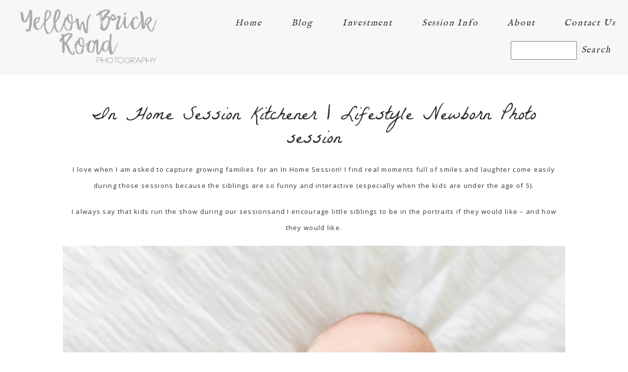

--- FILE ---
content_type: text/html; charset=UTF-8
request_url: https://www.yellowbrickroadphoto.ca/in-home-session-kitchener/
body_size: 18178
content:
<!DOCTYPE html>
<html class="pp-rendered pp-protecting-images" lang="en-US"><!-- ProPhoto 8.2.9 -->
<head>
	<title>In Home Session Kitchener | Lifestyle Newborn Photo session</title>
	<meta charset="UTF-8" />
	<meta http-equiv="X-UA-Compatible" content="IE=edge" />
	<meta property="og:site_name" content="Guelph Newborn &amp; Family Photographer | Yellow Brick Road Photography" />
	<meta property="og:type" content="article" />
	<meta property="og:title" content="In Home Session Kitchener | Lifestyle Newborn Photo session" />
	<meta property="og:url" content="https://www.yellowbrickroadphoto.ca/in-home-session-kitchener/" />
	<meta property="og:description" content="Heirloom Newborn &amp; Family Photography in Guelph" />
	<meta property="og:image" content="https://www.yellowbrickroadphoto.ca/wp-content/uploads/2020/03/23-4571-post/Sitter-Sessions-Guelph-6.jpg" />
	<meta name="viewport" content="width=device-width,initial-scale=1" /><meta name='robots' content='index, follow, max-image-preview:large, max-snippet:-1, max-video-preview:-1' />
	<style>img:is([sizes="auto" i], [sizes^="auto," i]) { contain-intrinsic-size: 3000px 1500px }</style>
	
	<!-- This site is optimized with the Yoast SEO plugin v26.8 - https://yoast.com/product/yoast-seo-wordpress/ -->
	<meta name="description" content="In Home Sessions are captured within the first 14 days of birth and the reservation itself is confirmed within the second trimester. " />
	<link rel="canonical" href="https://www.yellowbrickroadphoto.ca/in-home-session-kitchener/" />
	<meta property="og:locale" content="en_US" />
	<meta property="og:type" content="article" />
	<meta property="og:title" content="In Home Session Kitchener | Lifestyle Newborn Photo session" />
	<meta property="og:description" content="In Home Sessions are captured within the first 14 days of birth and the reservation itself is confirmed within the second trimester. " />
	<meta property="og:url" content="https://www.yellowbrickroadphoto.ca/in-home-session-kitchener/" />
	<meta property="og:site_name" content="Guelph Newborn &amp; Family Photographer | Yellow Brick Road Photography" />
	<meta property="article:publisher" content="http://www.facebook.com/yellowbrickroadphotography" />
	<meta property="article:published_time" content="2020-03-23T02:42:34+00:00" />
	<meta property="article:modified_time" content="2020-03-23T02:45:41+00:00" />
	<meta property="og:image" content="https://www.yellowbrickroadphoto.ca/wp-content/uploads/2020/03/23-4571-post/Sitter-Sessions-Guelph-6.jpg" />
	<meta property="og:image:width" content="1264" />
	<meta property="og:image:height" content="1896" />
	<meta property="og:image:type" content="image/jpeg" />
	<meta name="author" content="yellowbrickroadphoto@gmail.com" />
	<meta name="twitter:label1" content="Written by" />
	<meta name="twitter:data1" content="yellowbrickroadphoto@gmail.com" />
	<meta name="twitter:label2" content="Est. reading time" />
	<meta name="twitter:data2" content="2 minutes" />
	<script type="application/ld+json" class="yoast-schema-graph">{"@context":"https://schema.org","@graph":[{"@type":"Article","@id":"https://www.yellowbrickroadphoto.ca/in-home-session-kitchener/#article","isPartOf":{"@id":"https://www.yellowbrickroadphoto.ca/in-home-session-kitchener/"},"author":{"name":"yellowbrickroadphoto@gmail.com","@id":"https://www.yellowbrickroadphoto.ca/#/schema/person/3069c4c3df34bbae0b2c5dc9ef8a5976"},"headline":"In Home Session Kitchener | Lifestyle Newborn Photo session","datePublished":"2020-03-23T02:42:34+00:00","dateModified":"2020-03-23T02:45:41+00:00","mainEntityOfPage":{"@id":"https://www.yellowbrickroadphoto.ca/in-home-session-kitchener/"},"wordCount":464,"commentCount":0,"publisher":{"@id":"https://www.yellowbrickroadphoto.ca/#organization"},"image":{"@id":"https://www.yellowbrickroadphoto.ca/in-home-session-kitchener/#primaryimage"},"thumbnailUrl":"https://www.yellowbrickroadphoto.ca/wp-content/uploads/2020/03/23-4571-post/Sitter-Sessions-Guelph-6.jpg","keywords":["in home newborn session","kitchener photographer newborn"],"articleSection":["Newborn"],"inLanguage":"en-US","potentialAction":[{"@type":"CommentAction","name":"Comment","target":["https://www.yellowbrickroadphoto.ca/in-home-session-kitchener/#respond"]}]},{"@type":"WebPage","@id":"https://www.yellowbrickroadphoto.ca/in-home-session-kitchener/","url":"https://www.yellowbrickroadphoto.ca/in-home-session-kitchener/","name":"In Home Session Kitchener | Lifestyle Newborn Photo session","isPartOf":{"@id":"https://www.yellowbrickroadphoto.ca/#website"},"primaryImageOfPage":{"@id":"https://www.yellowbrickroadphoto.ca/in-home-session-kitchener/#primaryimage"},"image":{"@id":"https://www.yellowbrickroadphoto.ca/in-home-session-kitchener/#primaryimage"},"thumbnailUrl":"https://www.yellowbrickroadphoto.ca/wp-content/uploads/2020/03/23-4571-post/Sitter-Sessions-Guelph-6.jpg","datePublished":"2020-03-23T02:42:34+00:00","dateModified":"2020-03-23T02:45:41+00:00","description":"In Home Sessions are captured within the first 14 days of birth and the reservation itself is confirmed within the second trimester. ","breadcrumb":{"@id":"https://www.yellowbrickroadphoto.ca/in-home-session-kitchener/#breadcrumb"},"inLanguage":"en-US","potentialAction":[{"@type":"ReadAction","target":["https://www.yellowbrickroadphoto.ca/in-home-session-kitchener/"]}]},{"@type":"ImageObject","inLanguage":"en-US","@id":"https://www.yellowbrickroadphoto.ca/in-home-session-kitchener/#primaryimage","url":"https://www.yellowbrickroadphoto.ca/wp-content/uploads/2020/03/23-4571-post/Sitter-Sessions-Guelph-6.jpg","contentUrl":"https://www.yellowbrickroadphoto.ca/wp-content/uploads/2020/03/23-4571-post/Sitter-Sessions-Guelph-6.jpg","width":1264,"height":1896},{"@type":"BreadcrumbList","@id":"https://www.yellowbrickroadphoto.ca/in-home-session-kitchener/#breadcrumb","itemListElement":[{"@type":"ListItem","position":1,"name":"Home","item":"https://www.yellowbrickroadphoto.ca/"},{"@type":"ListItem","position":2,"name":"Blog","item":"https://www.yellowbrickroadphoto.ca/blog/"},{"@type":"ListItem","position":3,"name":"In Home Session Kitchener | Lifestyle Newborn Photo session"}]},{"@type":"WebSite","@id":"https://www.yellowbrickroadphoto.ca/#website","url":"https://www.yellowbrickroadphoto.ca/","name":"Guelph Newborn &amp; Family Photographer | Yellow Brick Road Photography","description":"Heirloom Newborn &amp; Family Photography in Guelph","publisher":{"@id":"https://www.yellowbrickroadphoto.ca/#organization"},"potentialAction":[{"@type":"SearchAction","target":{"@type":"EntryPoint","urlTemplate":"https://www.yellowbrickroadphoto.ca/?s={search_term_string}"},"query-input":{"@type":"PropertyValueSpecification","valueRequired":true,"valueName":"search_term_string"}}],"inLanguage":"en-US"},{"@type":"Organization","@id":"https://www.yellowbrickroadphoto.ca/#organization","name":"Yellow Brick Road Photography","url":"https://www.yellowbrickroadphoto.ca/","logo":{"@type":"ImageObject","inLanguage":"en-US","@id":"https://www.yellowbrickroadphoto.ca/#/schema/logo/image/","url":"https://www.yellowbrickroadphoto.ca/wp-content/uploads/2015/10/YellowBrickRoad.jpg","contentUrl":"https://www.yellowbrickroadphoto.ca/wp-content/uploads/2015/10/YellowBrickRoad.jpg","width":4000,"height":2356,"caption":"Yellow Brick Road Photography"},"image":{"@id":"https://www.yellowbrickroadphoto.ca/#/schema/logo/image/"},"sameAs":["http://www.facebook.com/yellowbrickroadphotography","https://instagram.com/yellowbrickroadphoto/","https://www.pinterest.com/yellowbrickrdKW/","https://www.youtube.com/channel/UC6HzI_5MXQN_WdAnCS7ROnA"]},{"@type":"Person","@id":"https://www.yellowbrickroadphoto.ca/#/schema/person/3069c4c3df34bbae0b2c5dc9ef8a5976","name":"yellowbrickroadphoto@gmail.com","image":{"@type":"ImageObject","inLanguage":"en-US","@id":"https://www.yellowbrickroadphoto.ca/#/schema/person/image/","url":"https://secure.gravatar.com/avatar/bbad7174cf210a68bba00766a23652990f68ee8bb1cb1967b353e2d79d1455cd?s=96&d=mm&r=g","contentUrl":"https://secure.gravatar.com/avatar/bbad7174cf210a68bba00766a23652990f68ee8bb1cb1967b353e2d79d1455cd?s=96&d=mm&r=g","caption":"yellowbrickroadphoto@gmail.com"},"url":"https://www.yellowbrickroadphoto.ca/author/yellowbrickroadphotogmail-com/"}]}</script>
	<!-- / Yoast SEO plugin. -->


<link rel='dns-prefetch' href='//assets.pinterest.com' />
<link rel='dns-prefetch' href='//stats.wp.com' />
<link rel='dns-prefetch' href='//v0.wordpress.com' />
<link rel="alternate" type="application/rss+xml" title="Guelph Newborn &amp; Family Photographer | Yellow Brick Road Photography &raquo; In Home Session Kitchener | Lifestyle Newborn Photo session Comments Feed" href="https://www.yellowbrickroadphoto.ca/in-home-session-kitchener/feed/" />
		<!-- This site uses the Google Analytics by MonsterInsights plugin v9.11.1 - Using Analytics tracking - https://www.monsterinsights.com/ -->
							<script src="//www.googletagmanager.com/gtag/js?id=G-MZ4D12GYSV"  data-cfasync="false" data-wpfc-render="false" type="text/javascript" async></script>
			<script data-cfasync="false" data-wpfc-render="false" type="text/javascript">
				var mi_version = '9.11.1';
				var mi_track_user = true;
				var mi_no_track_reason = '';
								var MonsterInsightsDefaultLocations = {"page_location":"https:\/\/www.yellowbrickroadphoto.ca\/in-home-session-kitchener\/"};
								MonsterInsightsDefaultLocations.page_location = window.location.href;
								if ( typeof MonsterInsightsPrivacyGuardFilter === 'function' ) {
					var MonsterInsightsLocations = (typeof MonsterInsightsExcludeQuery === 'object') ? MonsterInsightsPrivacyGuardFilter( MonsterInsightsExcludeQuery ) : MonsterInsightsPrivacyGuardFilter( MonsterInsightsDefaultLocations );
				} else {
					var MonsterInsightsLocations = (typeof MonsterInsightsExcludeQuery === 'object') ? MonsterInsightsExcludeQuery : MonsterInsightsDefaultLocations;
				}

								var disableStrs = [
										'ga-disable-G-MZ4D12GYSV',
									];

				/* Function to detect opted out users */
				function __gtagTrackerIsOptedOut() {
					for (var index = 0; index < disableStrs.length; index++) {
						if (document.cookie.indexOf(disableStrs[index] + '=true') > -1) {
							return true;
						}
					}

					return false;
				}

				/* Disable tracking if the opt-out cookie exists. */
				if (__gtagTrackerIsOptedOut()) {
					for (var index = 0; index < disableStrs.length; index++) {
						window[disableStrs[index]] = true;
					}
				}

				/* Opt-out function */
				function __gtagTrackerOptout() {
					for (var index = 0; index < disableStrs.length; index++) {
						document.cookie = disableStrs[index] + '=true; expires=Thu, 31 Dec 2099 23:59:59 UTC; path=/';
						window[disableStrs[index]] = true;
					}
				}

				if ('undefined' === typeof gaOptout) {
					function gaOptout() {
						__gtagTrackerOptout();
					}
				}
								window.dataLayer = window.dataLayer || [];

				window.MonsterInsightsDualTracker = {
					helpers: {},
					trackers: {},
				};
				if (mi_track_user) {
					function __gtagDataLayer() {
						dataLayer.push(arguments);
					}

					function __gtagTracker(type, name, parameters) {
						if (!parameters) {
							parameters = {};
						}

						if (parameters.send_to) {
							__gtagDataLayer.apply(null, arguments);
							return;
						}

						if (type === 'event') {
														parameters.send_to = monsterinsights_frontend.v4_id;
							var hookName = name;
							if (typeof parameters['event_category'] !== 'undefined') {
								hookName = parameters['event_category'] + ':' + name;
							}

							if (typeof MonsterInsightsDualTracker.trackers[hookName] !== 'undefined') {
								MonsterInsightsDualTracker.trackers[hookName](parameters);
							} else {
								__gtagDataLayer('event', name, parameters);
							}
							
						} else {
							__gtagDataLayer.apply(null, arguments);
						}
					}

					__gtagTracker('js', new Date());
					__gtagTracker('set', {
						'developer_id.dZGIzZG': true,
											});
					if ( MonsterInsightsLocations.page_location ) {
						__gtagTracker('set', MonsterInsightsLocations);
					}
										__gtagTracker('config', 'G-MZ4D12GYSV', {"forceSSL":"true","link_attribution":"true"} );
										window.gtag = __gtagTracker;										(function () {
						/* https://developers.google.com/analytics/devguides/collection/analyticsjs/ */
						/* ga and __gaTracker compatibility shim. */
						var noopfn = function () {
							return null;
						};
						var newtracker = function () {
							return new Tracker();
						};
						var Tracker = function () {
							return null;
						};
						var p = Tracker.prototype;
						p.get = noopfn;
						p.set = noopfn;
						p.send = function () {
							var args = Array.prototype.slice.call(arguments);
							args.unshift('send');
							__gaTracker.apply(null, args);
						};
						var __gaTracker = function () {
							var len = arguments.length;
							if (len === 0) {
								return;
							}
							var f = arguments[len - 1];
							if (typeof f !== 'object' || f === null || typeof f.hitCallback !== 'function') {
								if ('send' === arguments[0]) {
									var hitConverted, hitObject = false, action;
									if ('event' === arguments[1]) {
										if ('undefined' !== typeof arguments[3]) {
											hitObject = {
												'eventAction': arguments[3],
												'eventCategory': arguments[2],
												'eventLabel': arguments[4],
												'value': arguments[5] ? arguments[5] : 1,
											}
										}
									}
									if ('pageview' === arguments[1]) {
										if ('undefined' !== typeof arguments[2]) {
											hitObject = {
												'eventAction': 'page_view',
												'page_path': arguments[2],
											}
										}
									}
									if (typeof arguments[2] === 'object') {
										hitObject = arguments[2];
									}
									if (typeof arguments[5] === 'object') {
										Object.assign(hitObject, arguments[5]);
									}
									if ('undefined' !== typeof arguments[1].hitType) {
										hitObject = arguments[1];
										if ('pageview' === hitObject.hitType) {
											hitObject.eventAction = 'page_view';
										}
									}
									if (hitObject) {
										action = 'timing' === arguments[1].hitType ? 'timing_complete' : hitObject.eventAction;
										hitConverted = mapArgs(hitObject);
										__gtagTracker('event', action, hitConverted);
									}
								}
								return;
							}

							function mapArgs(args) {
								var arg, hit = {};
								var gaMap = {
									'eventCategory': 'event_category',
									'eventAction': 'event_action',
									'eventLabel': 'event_label',
									'eventValue': 'event_value',
									'nonInteraction': 'non_interaction',
									'timingCategory': 'event_category',
									'timingVar': 'name',
									'timingValue': 'value',
									'timingLabel': 'event_label',
									'page': 'page_path',
									'location': 'page_location',
									'title': 'page_title',
									'referrer' : 'page_referrer',
								};
								for (arg in args) {
																		if (!(!args.hasOwnProperty(arg) || !gaMap.hasOwnProperty(arg))) {
										hit[gaMap[arg]] = args[arg];
									} else {
										hit[arg] = args[arg];
									}
								}
								return hit;
							}

							try {
								f.hitCallback();
							} catch (ex) {
							}
						};
						__gaTracker.create = newtracker;
						__gaTracker.getByName = newtracker;
						__gaTracker.getAll = function () {
							return [];
						};
						__gaTracker.remove = noopfn;
						__gaTracker.loaded = true;
						window['__gaTracker'] = __gaTracker;
					})();
									} else {
										console.log("");
					(function () {
						function __gtagTracker() {
							return null;
						}

						window['__gtagTracker'] = __gtagTracker;
						window['gtag'] = __gtagTracker;
					})();
									}
			</script>
							<!-- / Google Analytics by MonsterInsights -->
		<script type="text/javascript">
/* <![CDATA[ */
window._wpemojiSettings = {"baseUrl":"https:\/\/s.w.org\/images\/core\/emoji\/16.0.1\/72x72\/","ext":".png","svgUrl":"https:\/\/s.w.org\/images\/core\/emoji\/16.0.1\/svg\/","svgExt":".svg","source":{"concatemoji":"https:\/\/www.yellowbrickroadphoto.ca\/wp-includes\/js\/wp-emoji-release.min.js?ver=6.8.3"}};
/*! This file is auto-generated */
!function(s,n){var o,i,e;function c(e){try{var t={supportTests:e,timestamp:(new Date).valueOf()};sessionStorage.setItem(o,JSON.stringify(t))}catch(e){}}function p(e,t,n){e.clearRect(0,0,e.canvas.width,e.canvas.height),e.fillText(t,0,0);var t=new Uint32Array(e.getImageData(0,0,e.canvas.width,e.canvas.height).data),a=(e.clearRect(0,0,e.canvas.width,e.canvas.height),e.fillText(n,0,0),new Uint32Array(e.getImageData(0,0,e.canvas.width,e.canvas.height).data));return t.every(function(e,t){return e===a[t]})}function u(e,t){e.clearRect(0,0,e.canvas.width,e.canvas.height),e.fillText(t,0,0);for(var n=e.getImageData(16,16,1,1),a=0;a<n.data.length;a++)if(0!==n.data[a])return!1;return!0}function f(e,t,n,a){switch(t){case"flag":return n(e,"\ud83c\udff3\ufe0f\u200d\u26a7\ufe0f","\ud83c\udff3\ufe0f\u200b\u26a7\ufe0f")?!1:!n(e,"\ud83c\udde8\ud83c\uddf6","\ud83c\udde8\u200b\ud83c\uddf6")&&!n(e,"\ud83c\udff4\udb40\udc67\udb40\udc62\udb40\udc65\udb40\udc6e\udb40\udc67\udb40\udc7f","\ud83c\udff4\u200b\udb40\udc67\u200b\udb40\udc62\u200b\udb40\udc65\u200b\udb40\udc6e\u200b\udb40\udc67\u200b\udb40\udc7f");case"emoji":return!a(e,"\ud83e\udedf")}return!1}function g(e,t,n,a){var r="undefined"!=typeof WorkerGlobalScope&&self instanceof WorkerGlobalScope?new OffscreenCanvas(300,150):s.createElement("canvas"),o=r.getContext("2d",{willReadFrequently:!0}),i=(o.textBaseline="top",o.font="600 32px Arial",{});return e.forEach(function(e){i[e]=t(o,e,n,a)}),i}function t(e){var t=s.createElement("script");t.src=e,t.defer=!0,s.head.appendChild(t)}"undefined"!=typeof Promise&&(o="wpEmojiSettingsSupports",i=["flag","emoji"],n.supports={everything:!0,everythingExceptFlag:!0},e=new Promise(function(e){s.addEventListener("DOMContentLoaded",e,{once:!0})}),new Promise(function(t){var n=function(){try{var e=JSON.parse(sessionStorage.getItem(o));if("object"==typeof e&&"number"==typeof e.timestamp&&(new Date).valueOf()<e.timestamp+604800&&"object"==typeof e.supportTests)return e.supportTests}catch(e){}return null}();if(!n){if("undefined"!=typeof Worker&&"undefined"!=typeof OffscreenCanvas&&"undefined"!=typeof URL&&URL.createObjectURL&&"undefined"!=typeof Blob)try{var e="postMessage("+g.toString()+"("+[JSON.stringify(i),f.toString(),p.toString(),u.toString()].join(",")+"));",a=new Blob([e],{type:"text/javascript"}),r=new Worker(URL.createObjectURL(a),{name:"wpTestEmojiSupports"});return void(r.onmessage=function(e){c(n=e.data),r.terminate(),t(n)})}catch(e){}c(n=g(i,f,p,u))}t(n)}).then(function(e){for(var t in e)n.supports[t]=e[t],n.supports.everything=n.supports.everything&&n.supports[t],"flag"!==t&&(n.supports.everythingExceptFlag=n.supports.everythingExceptFlag&&n.supports[t]);n.supports.everythingExceptFlag=n.supports.everythingExceptFlag&&!n.supports.flag,n.DOMReady=!1,n.readyCallback=function(){n.DOMReady=!0}}).then(function(){return e}).then(function(){var e;n.supports.everything||(n.readyCallback(),(e=n.source||{}).concatemoji?t(e.concatemoji):e.wpemoji&&e.twemoji&&(t(e.twemoji),t(e.wpemoji)))}))}((window,document),window._wpemojiSettings);
/* ]]> */
</script>
<link rel='stylesheet' id='pp-front-css-css' href='https://www.yellowbrickroadphoto.ca/wp-content/themes/prophoto8/css/front.css?ver=8.2.9' type='text/css' media='all' />
<link rel='stylesheet' id='sbi_styles-css' href='https://www.yellowbrickroadphoto.ca/wp-content/plugins/instagram-feed-pro/css/sbi-styles.min.css?ver=6.9.0' type='text/css' media='all' />
<style id='wp-emoji-styles-inline-css' type='text/css'>

	img.wp-smiley, img.emoji {
		display: inline !important;
		border: none !important;
		box-shadow: none !important;
		height: 1em !important;
		width: 1em !important;
		margin: 0 0.07em !important;
		vertical-align: -0.1em !important;
		background: none !important;
		padding: 0 !important;
	}
</style>
<link rel='stylesheet' id='wp-block-library-css' href='https://www.yellowbrickroadphoto.ca/wp-includes/css/dist/block-library/style.min.css?ver=6.8.3' type='text/css' media='all' />
<style id='classic-theme-styles-inline-css' type='text/css'>
/*! This file is auto-generated */
.wp-block-button__link{color:#fff;background-color:#32373c;border-radius:9999px;box-shadow:none;text-decoration:none;padding:calc(.667em + 2px) calc(1.333em + 2px);font-size:1.125em}.wp-block-file__button{background:#32373c;color:#fff;text-decoration:none}
</style>
<link rel='stylesheet' id='mediaelement-css' href='https://www.yellowbrickroadphoto.ca/wp-includes/js/mediaelement/mediaelementplayer-legacy.min.css?ver=4.2.17' type='text/css' media='all' />
<link rel='stylesheet' id='wp-mediaelement-css' href='https://www.yellowbrickroadphoto.ca/wp-includes/js/mediaelement/wp-mediaelement.min.css?ver=6.8.3' type='text/css' media='all' />
<style id='jetpack-sharing-buttons-style-inline-css' type='text/css'>
.jetpack-sharing-buttons__services-list{display:flex;flex-direction:row;flex-wrap:wrap;gap:0;list-style-type:none;margin:5px;padding:0}.jetpack-sharing-buttons__services-list.has-small-icon-size{font-size:12px}.jetpack-sharing-buttons__services-list.has-normal-icon-size{font-size:16px}.jetpack-sharing-buttons__services-list.has-large-icon-size{font-size:24px}.jetpack-sharing-buttons__services-list.has-huge-icon-size{font-size:36px}@media print{.jetpack-sharing-buttons__services-list{display:none!important}}.editor-styles-wrapper .wp-block-jetpack-sharing-buttons{gap:0;padding-inline-start:0}ul.jetpack-sharing-buttons__services-list.has-background{padding:1.25em 2.375em}
</style>
<style id='global-styles-inline-css' type='text/css'>
:root{--wp--preset--aspect-ratio--square: 1;--wp--preset--aspect-ratio--4-3: 4/3;--wp--preset--aspect-ratio--3-4: 3/4;--wp--preset--aspect-ratio--3-2: 3/2;--wp--preset--aspect-ratio--2-3: 2/3;--wp--preset--aspect-ratio--16-9: 16/9;--wp--preset--aspect-ratio--9-16: 9/16;--wp--preset--color--black: #000000;--wp--preset--color--cyan-bluish-gray: #abb8c3;--wp--preset--color--white: #ffffff;--wp--preset--color--pale-pink: #f78da7;--wp--preset--color--vivid-red: #cf2e2e;--wp--preset--color--luminous-vivid-orange: #ff6900;--wp--preset--color--luminous-vivid-amber: #fcb900;--wp--preset--color--light-green-cyan: #7bdcb5;--wp--preset--color--vivid-green-cyan: #00d084;--wp--preset--color--pale-cyan-blue: #8ed1fc;--wp--preset--color--vivid-cyan-blue: #0693e3;--wp--preset--color--vivid-purple: #9b51e0;--wp--preset--gradient--vivid-cyan-blue-to-vivid-purple: linear-gradient(135deg,rgba(6,147,227,1) 0%,rgb(155,81,224) 100%);--wp--preset--gradient--light-green-cyan-to-vivid-green-cyan: linear-gradient(135deg,rgb(122,220,180) 0%,rgb(0,208,130) 100%);--wp--preset--gradient--luminous-vivid-amber-to-luminous-vivid-orange: linear-gradient(135deg,rgba(252,185,0,1) 0%,rgba(255,105,0,1) 100%);--wp--preset--gradient--luminous-vivid-orange-to-vivid-red: linear-gradient(135deg,rgba(255,105,0,1) 0%,rgb(207,46,46) 100%);--wp--preset--gradient--very-light-gray-to-cyan-bluish-gray: linear-gradient(135deg,rgb(238,238,238) 0%,rgb(169,184,195) 100%);--wp--preset--gradient--cool-to-warm-spectrum: linear-gradient(135deg,rgb(74,234,220) 0%,rgb(151,120,209) 20%,rgb(207,42,186) 40%,rgb(238,44,130) 60%,rgb(251,105,98) 80%,rgb(254,248,76) 100%);--wp--preset--gradient--blush-light-purple: linear-gradient(135deg,rgb(255,206,236) 0%,rgb(152,150,240) 100%);--wp--preset--gradient--blush-bordeaux: linear-gradient(135deg,rgb(254,205,165) 0%,rgb(254,45,45) 50%,rgb(107,0,62) 100%);--wp--preset--gradient--luminous-dusk: linear-gradient(135deg,rgb(255,203,112) 0%,rgb(199,81,192) 50%,rgb(65,88,208) 100%);--wp--preset--gradient--pale-ocean: linear-gradient(135deg,rgb(255,245,203) 0%,rgb(182,227,212) 50%,rgb(51,167,181) 100%);--wp--preset--gradient--electric-grass: linear-gradient(135deg,rgb(202,248,128) 0%,rgb(113,206,126) 100%);--wp--preset--gradient--midnight: linear-gradient(135deg,rgb(2,3,129) 0%,rgb(40,116,252) 100%);--wp--preset--font-size--small: 13px;--wp--preset--font-size--medium: 20px;--wp--preset--font-size--large: 36px;--wp--preset--font-size--x-large: 42px;--wp--preset--spacing--20: 0.44rem;--wp--preset--spacing--30: 0.67rem;--wp--preset--spacing--40: 1rem;--wp--preset--spacing--50: 1.5rem;--wp--preset--spacing--60: 2.25rem;--wp--preset--spacing--70: 3.38rem;--wp--preset--spacing--80: 5.06rem;--wp--preset--shadow--natural: 6px 6px 9px rgba(0, 0, 0, 0.2);--wp--preset--shadow--deep: 12px 12px 50px rgba(0, 0, 0, 0.4);--wp--preset--shadow--sharp: 6px 6px 0px rgba(0, 0, 0, 0.2);--wp--preset--shadow--outlined: 6px 6px 0px -3px rgba(255, 255, 255, 1), 6px 6px rgba(0, 0, 0, 1);--wp--preset--shadow--crisp: 6px 6px 0px rgba(0, 0, 0, 1);}:where(.is-layout-flex){gap: 0.5em;}:where(.is-layout-grid){gap: 0.5em;}body .is-layout-flex{display: flex;}.is-layout-flex{flex-wrap: wrap;align-items: center;}.is-layout-flex > :is(*, div){margin: 0;}body .is-layout-grid{display: grid;}.is-layout-grid > :is(*, div){margin: 0;}:where(.wp-block-columns.is-layout-flex){gap: 2em;}:where(.wp-block-columns.is-layout-grid){gap: 2em;}:where(.wp-block-post-template.is-layout-flex){gap: 1.25em;}:where(.wp-block-post-template.is-layout-grid){gap: 1.25em;}.has-black-color{color: var(--wp--preset--color--black) !important;}.has-cyan-bluish-gray-color{color: var(--wp--preset--color--cyan-bluish-gray) !important;}.has-white-color{color: var(--wp--preset--color--white) !important;}.has-pale-pink-color{color: var(--wp--preset--color--pale-pink) !important;}.has-vivid-red-color{color: var(--wp--preset--color--vivid-red) !important;}.has-luminous-vivid-orange-color{color: var(--wp--preset--color--luminous-vivid-orange) !important;}.has-luminous-vivid-amber-color{color: var(--wp--preset--color--luminous-vivid-amber) !important;}.has-light-green-cyan-color{color: var(--wp--preset--color--light-green-cyan) !important;}.has-vivid-green-cyan-color{color: var(--wp--preset--color--vivid-green-cyan) !important;}.has-pale-cyan-blue-color{color: var(--wp--preset--color--pale-cyan-blue) !important;}.has-vivid-cyan-blue-color{color: var(--wp--preset--color--vivid-cyan-blue) !important;}.has-vivid-purple-color{color: var(--wp--preset--color--vivid-purple) !important;}.has-black-background-color{background-color: var(--wp--preset--color--black) !important;}.has-cyan-bluish-gray-background-color{background-color: var(--wp--preset--color--cyan-bluish-gray) !important;}.has-white-background-color{background-color: var(--wp--preset--color--white) !important;}.has-pale-pink-background-color{background-color: var(--wp--preset--color--pale-pink) !important;}.has-vivid-red-background-color{background-color: var(--wp--preset--color--vivid-red) !important;}.has-luminous-vivid-orange-background-color{background-color: var(--wp--preset--color--luminous-vivid-orange) !important;}.has-luminous-vivid-amber-background-color{background-color: var(--wp--preset--color--luminous-vivid-amber) !important;}.has-light-green-cyan-background-color{background-color: var(--wp--preset--color--light-green-cyan) !important;}.has-vivid-green-cyan-background-color{background-color: var(--wp--preset--color--vivid-green-cyan) !important;}.has-pale-cyan-blue-background-color{background-color: var(--wp--preset--color--pale-cyan-blue) !important;}.has-vivid-cyan-blue-background-color{background-color: var(--wp--preset--color--vivid-cyan-blue) !important;}.has-vivid-purple-background-color{background-color: var(--wp--preset--color--vivid-purple) !important;}.has-black-border-color{border-color: var(--wp--preset--color--black) !important;}.has-cyan-bluish-gray-border-color{border-color: var(--wp--preset--color--cyan-bluish-gray) !important;}.has-white-border-color{border-color: var(--wp--preset--color--white) !important;}.has-pale-pink-border-color{border-color: var(--wp--preset--color--pale-pink) !important;}.has-vivid-red-border-color{border-color: var(--wp--preset--color--vivid-red) !important;}.has-luminous-vivid-orange-border-color{border-color: var(--wp--preset--color--luminous-vivid-orange) !important;}.has-luminous-vivid-amber-border-color{border-color: var(--wp--preset--color--luminous-vivid-amber) !important;}.has-light-green-cyan-border-color{border-color: var(--wp--preset--color--light-green-cyan) !important;}.has-vivid-green-cyan-border-color{border-color: var(--wp--preset--color--vivid-green-cyan) !important;}.has-pale-cyan-blue-border-color{border-color: var(--wp--preset--color--pale-cyan-blue) !important;}.has-vivid-cyan-blue-border-color{border-color: var(--wp--preset--color--vivid-cyan-blue) !important;}.has-vivid-purple-border-color{border-color: var(--wp--preset--color--vivid-purple) !important;}.has-vivid-cyan-blue-to-vivid-purple-gradient-background{background: var(--wp--preset--gradient--vivid-cyan-blue-to-vivid-purple) !important;}.has-light-green-cyan-to-vivid-green-cyan-gradient-background{background: var(--wp--preset--gradient--light-green-cyan-to-vivid-green-cyan) !important;}.has-luminous-vivid-amber-to-luminous-vivid-orange-gradient-background{background: var(--wp--preset--gradient--luminous-vivid-amber-to-luminous-vivid-orange) !important;}.has-luminous-vivid-orange-to-vivid-red-gradient-background{background: var(--wp--preset--gradient--luminous-vivid-orange-to-vivid-red) !important;}.has-very-light-gray-to-cyan-bluish-gray-gradient-background{background: var(--wp--preset--gradient--very-light-gray-to-cyan-bluish-gray) !important;}.has-cool-to-warm-spectrum-gradient-background{background: var(--wp--preset--gradient--cool-to-warm-spectrum) !important;}.has-blush-light-purple-gradient-background{background: var(--wp--preset--gradient--blush-light-purple) !important;}.has-blush-bordeaux-gradient-background{background: var(--wp--preset--gradient--blush-bordeaux) !important;}.has-luminous-dusk-gradient-background{background: var(--wp--preset--gradient--luminous-dusk) !important;}.has-pale-ocean-gradient-background{background: var(--wp--preset--gradient--pale-ocean) !important;}.has-electric-grass-gradient-background{background: var(--wp--preset--gradient--electric-grass) !important;}.has-midnight-gradient-background{background: var(--wp--preset--gradient--midnight) !important;}.has-small-font-size{font-size: var(--wp--preset--font-size--small) !important;}.has-medium-font-size{font-size: var(--wp--preset--font-size--medium) !important;}.has-large-font-size{font-size: var(--wp--preset--font-size--large) !important;}.has-x-large-font-size{font-size: var(--wp--preset--font-size--x-large) !important;}
:where(.wp-block-post-template.is-layout-flex){gap: 1.25em;}:where(.wp-block-post-template.is-layout-grid){gap: 1.25em;}
:where(.wp-block-columns.is-layout-flex){gap: 2em;}:where(.wp-block-columns.is-layout-grid){gap: 2em;}
:root :where(.wp-block-pullquote){font-size: 1.5em;line-height: 1.6;}
</style>
<script type="text/javascript" src="https://www.yellowbrickroadphoto.ca/wp-includes/js/jquery/jquery.min.js?ver=3.7.1" id="jquery-core-js"></script>
<script type="text/javascript" src="https://www.yellowbrickroadphoto.ca/wp-includes/js/jquery/jquery-migrate.min.js?ver=3.4.1" id="jquery-migrate-js"></script>
<script type="text/javascript" src="https://www.yellowbrickroadphoto.ca/wp-content/plugins/google-analytics-for-wordpress/assets/js/frontend-gtag.min.js?ver=9.11.1" id="monsterinsights-frontend-script-js" async="async" data-wp-strategy="async"></script>
<script data-cfasync="false" data-wpfc-render="false" type="text/javascript" id='monsterinsights-frontend-script-js-extra'>/* <![CDATA[ */
var monsterinsights_frontend = {"js_events_tracking":"true","download_extensions":"doc,pdf,ppt,zip,xls,docx,pptx,xlsx","inbound_paths":"[{\"path\":\"\\\/go\\\/\",\"label\":\"affiliate\"},{\"path\":\"\\\/recommend\\\/\",\"label\":\"affiliate\"}]","home_url":"https:\/\/www.yellowbrickroadphoto.ca","hash_tracking":"false","v4_id":"G-MZ4D12GYSV"};/* ]]> */
</script>
<link rel="https://api.w.org/" href="https://www.yellowbrickroadphoto.ca/wp-json/" /><link rel="alternate" title="JSON" type="application/json" href="https://www.yellowbrickroadphoto.ca/wp-json/wp/v2/posts/4571" /><link rel="EditURI" type="application/rsd+xml" title="RSD" href="https://www.yellowbrickroadphoto.ca/xmlrpc.php?rsd" />
<link rel='shortlink' href='https://wp.me/p5MjY4-1bJ' />
<link rel="alternate" title="oEmbed (JSON)" type="application/json+oembed" href="https://www.yellowbrickroadphoto.ca/wp-json/oembed/1.0/embed?url=https%3A%2F%2Fwww.yellowbrickroadphoto.ca%2Fin-home-session-kitchener%2F" />
<link rel="alternate" title="oEmbed (XML)" type="text/xml+oembed" href="https://www.yellowbrickroadphoto.ca/wp-json/oembed/1.0/embed?url=https%3A%2F%2Fwww.yellowbrickroadphoto.ca%2Fin-home-session-kitchener%2F&#038;format=xml" />
	<style>img#wpstats{display:none}</style>
		
	<link rel="preconnect" href="https://use.fontawesome.com" crossorigin />
<style type="text/css">.fa,.fab,.fal,.far,.fas{-moz-osx-font-smoothing:grayscale;-webkit-font-smoothing:antialiased;display:inline-block;font-style:normal;font-variant:normal;text-rendering:auto;line-height:1}.fa-lg{font-size:1.33333em;line-height:.75em;vertical-align:-.0667em}.fa-xs{font-size:.75em}.fa-sm{font-size:.875em}.fa-1x{font-size:1em}.fa-2x{font-size:2em}.fa-3x{font-size:3em}.fa-4x{font-size:4em}.fa-5x{font-size:5em}.fa-6x{font-size:6em}.fa-7x{font-size:7em}.fa-8x{font-size:8em}.fa-9x{font-size:9em}.fa-10x{font-size:10em}.fa-fw{text-align:center;width:1.25em}.fa-ul{list-style-type:none;margin-left:2.5em;padding-left:0}.fa-ul>li{position:relative}.fa-li{left:-2em;position:absolute;text-align:center;width:2em;line-height:inherit}.fa-border{border:.08em solid #eee;border-radius:.1em;padding:.2em .25em .15em}.fa-pull-left{float:left}.fa-pull-right{float:right}.fa.fa-pull-left,.fab.fa-pull-left,.fal.fa-pull-left,.far.fa-pull-left,.fas.fa-pull-left{margin-right:.3em}.fa.fa-pull-right,.fab.fa-pull-right,.fal.fa-pull-right,.far.fa-pull-right,.fas.fa-pull-right{margin-left:.3em}.fa-spin{-webkit-animation:a 2s infinite linear;animation:a 2s infinite linear}.fa-pulse{-webkit-animation:a 1s infinite steps(8);animation:a 1s infinite steps(8)}@-webkit-keyframes a{0%{-webkit-transform:rotate(0);transform:rotate(0)}to{-webkit-transform:rotate(1turn);transform:rotate(1turn)}}@keyframes a{0%{-webkit-transform:rotate(0);transform:rotate(0)}to{-webkit-transform:rotate(1turn);transform:rotate(1turn)}}.fa-rotate-90{-webkit-transform:rotate(90deg);transform:rotate(90deg)}.fa-rotate-180{-webkit-transform:rotate(180deg);transform:rotate(180deg)}.fa-rotate-270{-webkit-transform:rotate(270deg);transform:rotate(270deg)}.fa-flip-horizontal{-webkit-transform:scaleX(-1);transform:scaleX(-1)}.fa-flip-vertical{-webkit-transform:scaleY(-1);transform:scaleY(-1)}.fa-flip-horizontal.fa-flip-vertical{-webkit-transform:scale(-1);transform:scale(-1)}:root .fa-flip-horizontal,:root .fa-flip-vertical,:root .fa-rotate-180,:root .fa-rotate-270,:root .fa-rotate-90{-webkit-filter:none;filter:none}.fa-stack{display:inline-block;height:2em;line-height:2em;position:relative;vertical-align:middle;width:2em}.fa-stack-1x,.fa-stack-2x{left:0;position:absolute;text-align:center;width:100%}.fa-stack-1x{line-height:inherit}.fa-stack-2x{font-size:2em}.fa-inverse{color:#fff}.fa-angle-double-right:before{content:"\f101"}.fa-angle-right:before{content:"\f105"}.fa-angle-left:before{content:"\f104"}.fa-arrow-circle-down:before{content:"\f0ab"}.fa-arrow-circle-left:before{content:"\f0a8"}.fa-arrow-circle-right:before{content:"\f0a9"}.fa-arrow-circle-up:before{content:"\f0aa"}.fa-arrow-down:before{content:"\f063"}.fa-arrow-left:before{content:"\f060"}.fa-arrow-right:before{content:"\f061"}.fa-arrow-up:before{content:"\f062"}.fa-caret-down:before{content:"\f0d7"}.fa-caret-left:before{content:"\f0d9"}.fa-caret-right:before{content:"\f0da"}.fa-caret-square-down:before{content:"\f150"}.fa-caret-square-left:before{content:"\f191"}.fa-caret-square-right:before{content:"\f152"}.fa-caret-square-up:before{content:"\f151"}.fa-caret-up:before{content:"\f0d8"}.fa-chevron-circle-down:before{content:"\f13a"}.fa-chevron-circle-left:before{content:"\f137"}.fa-chevron-circle-right:before{content:"\f138"}.fa-chevron-circle-up:before{content:"\f139"}.fa-chevron-down:before{content:"\f078"}.fa-chevron-left:before{content:"\f053"}.fa-chevron-right:before{content:"\f054"}.fa-chevron-up:before{content:"\f077"}.fa-compress:before{content:"\f066"}.fa-expand:before{content:"\f065"}.fa-hand-point-down:before{content:"\f0a7"}.fa-hand-point-left:before{content:"\f0a5"}.fa-hand-point-right:before{content:"\f0a4"}.fa-hand-point-up:before{content:"\f0a6"}.fa-long-arrow-alt-down:before{content:"\f309"}.fa-long-arrow-alt-left:before{content:"\f30a"}.fa-long-arrow-alt-right:before{content:"\f30b"}.fa-long-arrow-alt-up:before{content:"\f30c"}.fa-minus:before{content:"\f068"}.fa-minus-circle:before{content:"\f056"}.fa-minus-square:before{content:"\f146"}.fa-pause:before{content:"\f04c"}.fa-pause-circle:before{content:"\f28b"}.fa-play:before{content:"\f04b"}.fa-play-circle:before{content:"\f144"}.fa-plus:before{content:"\f067"}.fa-plus-circle:before{content:"\f055"}.fa-plus-square:before{content:"\f0fe"}.fa-times:before{content:"\f00d"}.fa-times-circle:before{content:"\f057"}.sr-only{border:0;clip:rect(0,0,0,0);height:1px;margin:-1px;overflow:hidden;padding:0;position:absolute;width:1px}.sr-only-focusable:active,.sr-only-focusable:focus{clip:auto;height:auto;margin:0;overflow:visible;position:static;width:auto}@font-face{font-family:Font Awesome\ 5 Brands;font-style:normal;font-weight:400;font-display:swap;src:url(https://use.fontawesome.com/releases/v5.0.2/webfonts/fa-brands-400.eot);src:url(https://use.fontawesome.com/releases/v5.0.2/webfonts/fa-brands-400.eot?#iefix) format("embedded-opentype"),url(https://use.fontawesome.com/releases/v5.0.2/webfonts/fa-brands-400.woff2) format("woff2"),url(https://use.fontawesome.com/releases/v5.0.2/webfonts/fa-brands-400.woff) format("woff"),url(https://use.fontawesome.com/releases/v5.0.2/webfonts/fa-brands-400.ttf) format("truetype"),url(https://use.fontawesome.com/releases/v5.0.2/webfonts/fa-brands-400.svg#fontawesome) format("svg")}.fab{font-family:Font Awesome\ 5 Brands}@font-face{font-family:Font Awesome\ 5 Free;font-style:normal;font-weight:400;font-display:swap;src:url(https://use.fontawesome.com/releases/v5.0.2/webfonts/fa-regular-400.eot);src:url(https://use.fontawesome.com/releases/v5.0.2/webfonts/fa-regular-400.eot?#iefix) format("embedded-opentype"),url(https://use.fontawesome.com/releases/v5.0.2/webfonts/fa-regular-400.woff2) format("woff2"),url(https://use.fontawesome.com/releases/v5.0.2/webfonts/fa-regular-400.woff) format("woff"),url(https://use.fontawesome.com/releases/v5.0.2/webfonts/fa-regular-400.ttf) format("truetype"),url(https://use.fontawesome.com/releases/v5.0.2/webfonts/fa-regular-400.svg#fontawesome) format("svg")}.far{font-weight:400}@font-face{font-family:Font Awesome\ 5 Free;font-style:normal;font-weight:900;font-display:swap;src:url(https://use.fontawesome.com/releases/v5.0.2/webfonts/fa-solid-900.eot);src:url(https://use.fontawesome.com/releases/v5.0.2/webfonts/fa-solid-900.eot?#iefix) format("embedded-opentype"),url(https://use.fontawesome.com/releases/v5.0.2/webfonts/fa-solid-900.woff2) format("woff2"),url(https://use.fontawesome.com/releases/v5.0.2/webfonts/fa-solid-900.woff) format("woff"),url(https://use.fontawesome.com/releases/v5.0.2/webfonts/fa-solid-900.ttf) format("truetype"),url(https://use.fontawesome.com/releases/v5.0.2/webfonts/fa-solid-900.svg#fontawesome) format("svg")}.fa,.far,.fas{font-family:Font Awesome\ 5 Free}.fa,.fas{font-weight:900}</style>
<script type="text/javascript">
window.PROPHOTO || (window.PROPHOTO = {});
window.PROPHOTO.imgProtection = {"level":"clicks"};
</script><script type="text/javascript">
window.PROPHOTO || (window.PROPHOTO = {});
window.PROPHOTO.designId = "19bdf54f-1f2d-426f-9552-f62f730de77a";
window.PROPHOTO.layoutId = "7ae36333-f56e-47b9-b3e1-f30df07f9b6e";
</script><link rel="stylesheet" media="all" href="//www.yellowbrickroadphoto.ca/wp-content/uploads/pp/static/design-19bdf54f-1f2d-426f-9552-f62f730de77a-1764347168.css" /><link rel="stylesheet" href="//www.yellowbrickroadphoto.ca/wp-content/uploads/pp/static/layout-7ae36333-f56e-47b9-b3e1-f30df07f9b6e-1764347168.css" /><link rel="preconnect" href="https://fonts.gstatic.com" crossorigin />
<link rel="preload" href="https://fonts.googleapis.com/css?family=IM+Fell+English|Open+Sans|Oranienbaum|La+Belle+Aurore&display=swap" as="style"><link href="https://fonts.googleapis.com/css?family=IM+Fell+English|Open+Sans|Oranienbaum|La+Belle+Aurore&display=swap" rel="stylesheet">
	<link rel="alternate" href="https://www.yellowbrickroadphoto.ca/feed/" type="application/rss+xml" title="Guelph Newborn &amp; Family Photographer | Yellow Brick Road Photography Posts RSS feed"/>
	<link rel="pingback" href="https://www.yellowbrickroadphoto.ca/xmlrpc.php"/>
    
    </head>

<body id="body" class="wp-singular post-template-default single single-post postid-4571 single-format-standard wp-embed-responsive wp-theme-prophoto8 thread-comments article-in-home-session-kitchener css-1doqlwt">
    
    
        <div id="fb-root"></div>
        <script>
        (function(d, s, id) {
            var js, fjs = d.getElementsByTagName(s)[0];
            if (d.getElementById(id)) return;
            js = d.createElement(s); js.id = id;
            js.src = "//connect.facebook.net/en_US/sdk.js#xfbml=1&version=v2.4";
            fjs.parentNode.insertBefore(js, fjs);
        }(document, 'script', 'facebook-jssdk'));
    </script>
    
    <script type="text/javascript">
        (function(d, platform) {
            var isIOS = [
                'iPad Simulator',
                'iPhone Simulator',
                'iPod Simulator',
                'iPad',
                'iPhone',
                'iPod'
            ].includes(platform)
            // iPad on iOS 13 detection
            || (platform === "MacIntel" && "ontouchend" in d);

            if (isIOS) {
                d.body.classList.add('is-iOS');
            }
        }(document, window.navigator.platform));
    </script>

    
        <div class="pp-slideover pp-slideover--right"><div class="css-poy227 own-css pp-block _3037de7f-bc3f-411c-950b-8c0522610e40" data-index="0"><div class="row no-gutters css-1w7ik8a pp-row _639db9de-c463-4093-bde8-f1df56bb7ae2 _3037de7f-bc3f-411c-950b-8c0522610e40__row"><div class="pp-column _42c1baa1-62a3-41f0-a743-f6458591720b _3037de7f-bc3f-411c-950b-8c0522610e40__column _639db9de-c463-4093-bde8-f1df56bb7ae2__column col-xs-12 col-sm-12 col-md-12 col-lg-12"><div class="css-1idj3bk pp-column__inner _42c1baa1-62a3-41f0-a743-f6458591720b__inner _3037de7f-bc3f-411c-950b-8c0522610e40__column__inner _639db9de-c463-4093-bde8-f1df56bb7ae2__column__inner"><div data-id="1734f02a-f380-4faf-b555-100839a35ced" data-vertical-offset="" class="pp-module _1734f02a-f380-4faf-b555-100839a35ced _3037de7f-bc3f-411c-950b-8c0522610e40__module _639db9de-c463-4093-bde8-f1df56bb7ae2__module _42c1baa1-62a3-41f0-a743-f6458591720b__module css-arvoeu pp-module--menu"><nav class="pp-menu pp-menu--vertical _1734f02a-f380-4faf-b555-100839a35ced css-1by9oc1"><ul class="pp-menu-items"><li class="_8d46cfa3-03c9-480e-9696-da468a6127b9 pp-menu-item--home pp-menu-item--depth1 pp-menu-item"><a href="https://www.yellowbrickroadphoto.ca/" target="_self">Home</a></li><li class="_e6be88f4-4ad8-4cd3-910a-25bb490a130f pp-menu-item--blog pp-menu-item--depth1 pp-menu-item"><a href="https://www.yellowbrickroadphoto.ca/blog/" target="_self">Blog</a></li><li class="_bf0c7d56-0404-422b-a5c3-a5dcc0cee3bc pp-menu-item--home pp-menu-item--depth1 pp-menu-item"><a href="https://www.yellowbrickroadphoto.ca/#goto-64e7fea7-4378-4064-ac9e-62c381110f92" target="_self">Investment</a></li><li class="_91aa7598-5497-4f85-93ce-0aaed468a6bf pp-menu-item--pages pp-menu-item--depth1 pp-menu-item has-children"><a href="" target="_self">Session Info</a><ul style="display: block;"><li class="pp-menu-item"><a href="https://www.yellowbrickroadphoto.ca/guelph-newborn-photographer/" class="">In Home Newborn Session</a></li><li class="pp-menu-item"><a href="https://www.yellowbrickroadphoto.ca/studio-newborn-session/" class="">Studio Newborn Session</a></li><li class="pp-menu-item"><a href="https://www.yellowbrickroadphoto.ca/guelph-family-photographer/" class="">Family Sessions</a></li><li class="pp-menu-item"><a href="https://www.yellowbrickroadphoto.ca/guelph-cake-smash/" class="">Cake Smash – Birthday Session</a></li><li class="pp-menu-item"><a href="https://www.yellowbrickroadphoto.ca/maternity-photographer-guelph/" class="">Maternity Session</a></li><li class="pp-menu-item"><a href="https://www.yellowbrickroadphoto.ca/guelph-baby-photographer/" class="">Sitter Session (7mths old)</a></li><li class="pp-menu-item"><a href="https://www.yellowbrickroadphoto.ca/fresh-48-newborn-photography/" class="">Fresh 48 Newborn</a></li></ul></li><li class="_5fcc0a23-e036-4a65-97d2-ff2faa9933cb pp-menu-item--home pp-menu-item--depth1 pp-menu-item"><a href="https://www.yellowbrickroadphoto.ca/#goto-f4f0cd54-c91b-440e-85fc-cce35215b33f" target="_self">About</a></li><li class="_5a7936cf-86ec-4a02-8533-d0f993b600f5 pp-menu-item--home pp-menu-item--depth1 pp-menu-item"><a href="https://www.yellowbrickroadphoto.ca/#goto-e185abe6-397c-495c-b679-d12949c01844" target="_self">Contact Us</a></li><li class="_d886e839-a630-4786-a0b9-e895175a66ee pp-menu-item--search pp-menu-item--depth1 pp-menu-item"><form class="pp-search-form" action="https://www.yellowbrickroadphoto.ca" method="get" accept-charset="UTF-8"><input type="text" name="s" class="pp-search-input" size="12"><input type="submit" value="Search" class="pp-search-submit"></form></li></ul></nav></div></div><style class="entity-custom-css"></style></div><style class="entity-custom-css"></style></div><style class="entity-custom-css"></style></div></div><span class="pp-hamburger css-v22zni pp-hamburger--right"><span data-tile-id="e5e2897a-9489-420f-9c46-9e2a63568f12" class="css-znszhg pp-tile own-css _e5e2897a-9489-420f-9c46-9e2a63568f12"><span class="_5dfb57ee-1c8c-4a37-96d6-fe8dfc2de26e pp-tile__layer pp-tile__layer--text css-1yeidpg"><span class="pp-tile__layer__inner">menu</span></span><span class="_3c3dbdce-c8fa-498f-b271-f70ba1ade5b2 pp-tile__layer pp-tile__layer--text css-1tzeegm"><span class="pp-tile__layer__inner">close</span></span></span></span><div class="pp-layout _7ae36333-f56e-47b9-b3e1-f30df07f9b6e"><div class="pp-block-wrap"><div class="css-wu17qr own-css pp-block _795f74fe-f5ce-4884-bee0-95e455674617 pp-sticky" data-index="0"><div class="row no-gutters css-x8zf16 pp-row _c0979ceb-cffd-4521-85d7-972765af7341 _795f74fe-f5ce-4884-bee0-95e455674617__row"><div class="pp-column _f6c67018-008d-465e-ace0-f46620170699 _795f74fe-f5ce-4884-bee0-95e455674617__column _c0979ceb-cffd-4521-85d7-972765af7341__column col-xs-12 col-sm-12 col-md-3 col-lg-3"><div class="css-14ikcf2 pp-column__inner _f6c67018-008d-465e-ace0-f46620170699__inner _795f74fe-f5ce-4884-bee0-95e455674617__column__inner _c0979ceb-cffd-4521-85d7-972765af7341__column__inner"><div data-id="9251b127-37bc-49d9-8791-33d15725f2c9" data-vertical-offset="" class="pp-module _9251b127-37bc-49d9-8791-33d15725f2c9 _795f74fe-f5ce-4884-bee0-95e455674617__module _c0979ceb-cffd-4521-85d7-972765af7341__module _f6c67018-008d-465e-ace0-f46620170699__module css-1nijjv2 pp-module--graphic"><section class="css-2h5fwf pp-graphics"><div class="pp-graphic" style="max-width:330px;width:100%" data-tour="inline-editing-tile"><a href="https://www.yellowbrickroadphoto.ca/" target="_self"><div><span data-tile-id="423c79e0-7cde-4d96-a5a0-0b3b41c64d2b" class="css-19nd1ra pp-tile own-css _423c79e0-7cde-4d96-a5a0-0b3b41c64d2b"><span class="_c4a5586c-b6f4-41df-b922-e2f36ae71130 pp-tile__layer pp-tile__layer--image css-rdg8ws"><img alt="" class="pp-image pp-tile__layer__inner" src="https://www.yellowbrickroadphoto.ca/wp-content/uploads/2020/03/YBR-Logo-Large-copySquare.png" width="2000" height="794" loading="lazy" srcset="https://www.yellowbrickroadphoto.ca/wp-content/uploads/2020/03/YBR-Logo-Large-copySquare.png 2000w, https://www.yellowbrickroadphoto.ca/wp-content/uploads/2020/03/YBR-Logo-Large-copySquare-300x119.png 300w, https://www.yellowbrickroadphoto.ca/wp-content/uploads/2020/03/YBR-Logo-Large-copySquare-1024x407.png 1024w, https://www.yellowbrickroadphoto.ca/wp-content/uploads/2020/03/YBR-Logo-Large-copySquare-768x305.png 768w, https://www.yellowbrickroadphoto.ca/wp-content/uploads/2020/03/YBR-Logo-Large-copySquare-1536x610.png 1536w, https://www.yellowbrickroadphoto.ca/wp-content/uploads/2020/03/YBR-Logo-Large-copySquare-50x20.png 50w" sizes="(max-width: 2000px) 100vw, 2000px"></span></span></div></a></div></section></div></div><style class="entity-custom-css"></style></div><div class="pp-column _88afa2bf-b26e-43b9-a315-5a594b6ce991 _795f74fe-f5ce-4884-bee0-95e455674617__column _c0979ceb-cffd-4521-85d7-972765af7341__column col-xs-12 col-sm-12 col-md-9 col-lg-9"><div class="css-sgwuuw pp-column__inner _88afa2bf-b26e-43b9-a315-5a594b6ce991__inner _795f74fe-f5ce-4884-bee0-95e455674617__column__inner _c0979ceb-cffd-4521-85d7-972765af7341__column__inner"><div data-id="0ec10b5e-bd82-457e-97e5-4cceb3436da7" data-vertical-offset="" class="pp-module _0ec10b5e-bd82-457e-97e5-4cceb3436da7 _795f74fe-f5ce-4884-bee0-95e455674617__module _c0979ceb-cffd-4521-85d7-972765af7341__module _88afa2bf-b26e-43b9-a315-5a594b6ce991__module css-3mru4e pp-module--menu"><nav class="pp-menu pp-menu--horizontal _0ec10b5e-bd82-457e-97e5-4cceb3436da7 css-1iiv3o4"><ul class="pp-menu-items"><li class="_8d46cfa3-03c9-480e-9696-da468a6127b9 pp-menu-item--home pp-menu-item--depth1 pp-menu-item"><a href="https://www.yellowbrickroadphoto.ca/" target="_self">Home</a></li><li class="_e6be88f4-4ad8-4cd3-910a-25bb490a130f pp-menu-item--blog pp-menu-item--depth1 pp-menu-item"><a href="https://www.yellowbrickroadphoto.ca/blog/" target="_self">Blog</a></li><li class="_bf0c7d56-0404-422b-a5c3-a5dcc0cee3bc pp-menu-item--home pp-menu-item--depth1 pp-menu-item"><a href="https://www.yellowbrickroadphoto.ca/#goto-64e7fea7-4378-4064-ac9e-62c381110f92" target="_self">Investment</a></li><li class="_91aa7598-5497-4f85-93ce-0aaed468a6bf pp-menu-item--pages pp-menu-item--depth1 pp-menu-item has-children"><a href="" target="_self">Session Info</a><ul style="display: block;"><li class="pp-menu-item"><a href="https://www.yellowbrickroadphoto.ca/guelph-newborn-photographer/" class="">In Home Newborn Session</a></li><li class="pp-menu-item"><a href="https://www.yellowbrickroadphoto.ca/studio-newborn-session/" class="">Studio Newborn Session</a></li><li class="pp-menu-item"><a href="https://www.yellowbrickroadphoto.ca/guelph-family-photographer/" class="">Family Sessions</a></li><li class="pp-menu-item"><a href="https://www.yellowbrickroadphoto.ca/guelph-cake-smash/" class="">Cake Smash – Birthday Session</a></li><li class="pp-menu-item"><a href="https://www.yellowbrickroadphoto.ca/maternity-photographer-guelph/" class="">Maternity Session</a></li><li class="pp-menu-item"><a href="https://www.yellowbrickroadphoto.ca/guelph-baby-photographer/" class="">Sitter Session (7mths old)</a></li><li class="pp-menu-item"><a href="https://www.yellowbrickroadphoto.ca/fresh-48-newborn-photography/" class="">Fresh 48 Newborn</a></li></ul></li><li class="_5fcc0a23-e036-4a65-97d2-ff2faa9933cb pp-menu-item--home pp-menu-item--depth1 pp-menu-item"><a href="https://www.yellowbrickroadphoto.ca/#goto-f4f0cd54-c91b-440e-85fc-cce35215b33f" target="_self">About</a></li><li class="_5a7936cf-86ec-4a02-8533-d0f993b600f5 pp-menu-item--home pp-menu-item--depth1 pp-menu-item"><a href="https://www.yellowbrickroadphoto.ca/#goto-e185abe6-397c-495c-b679-d12949c01844" target="_self">Contact Us</a></li><li class="_d886e839-a630-4786-a0b9-e895175a66ee pp-menu-item--search pp-menu-item--depth1 pp-menu-item"><form class="pp-search-form" action="https://www.yellowbrickroadphoto.ca" method="get" accept-charset="UTF-8"><input type="text" name="s" class="pp-search-input" size="12"><input type="submit" value="Search" class="pp-search-submit"></form></li></ul></nav></div></div><style class="entity-custom-css"></style></div><style class="entity-custom-css"></style></div><style class="entity-custom-css"></style></div><div class="css-19bqg5i own-css pp-block _581ecb01-e8b5-4b20-b86e-3d8d70c3d0c7" data-index="0"><div class="row no-gutters css-cu020z pp-row _7b521844-1b27-4bb4-a9cd-cb8b503b242f _581ecb01-e8b5-4b20-b86e-3d8d70c3d0c7__row"><div class="pp-column _082e51d1-6dae-43e1-b2b3-7a056dc5434c _581ecb01-e8b5-4b20-b86e-3d8d70c3d0c7__column _7b521844-1b27-4bb4-a9cd-cb8b503b242f__column col-xs-12 col-sm-12 col-md-12 col-lg-12"><div class="css-14ikcf2 pp-column__inner _082e51d1-6dae-43e1-b2b3-7a056dc5434c__inner _581ecb01-e8b5-4b20-b86e-3d8d70c3d0c7__column__inner _7b521844-1b27-4bb4-a9cd-cb8b503b242f__column__inner"><div data-vertical-offset="" class="pp-module _1960efab-f77a-4218-8ae3-1499fdab0278 _581ecb01-e8b5-4b20-b86e-3d8d70c3d0c7__module _7b521844-1b27-4bb4-a9cd-cb8b503b242f__module _082e51d1-6dae-43e1-b2b3-7a056dc5434c__module css-4fgnyp pp-module--wordpress-content"><div class="wrap css-1wpe6uu"><article id="article-4571" class="post-4571 post type-post status-publish format-standard has-post-thumbnail hentry category-newborn tag-in-home-newborn-session tag-kitchener-photographer-newborn"><div class="article-wrap"><div class="article-wrap-inner"><div class="article-header "><div class="article-title-wrap"><h1 class="article-title entry-title fonts-6fd1b486-6e53-40fc-8eb0-937eb2e31c2a">In Home Session Kitchener | Lifestyle Newborn Photo session</h1></div></div><div class="article-content article-content--full"><p style="text-align: center;"><span style="font-weight: 400;">I love when I am asked to capture growing families for an In Home Session! I find real moments full of smiles and laughter come easily during those sessions because the siblings are so funny and interactive (especially when the kids are under the age of 5).</span></p>
<p style="text-align: center;"><span style="font-weight: 400;">I always say that kids run the show during our sessionsand I encourage little siblings to be in the portraits if they would like – and how they would like.</span></p>
<p style="text-align: center;"><img fetchpriority="high" decoding="async" class="aligncenter size-large wp-image-4586" src="https://www.yellowbrickroadphoto.ca/wp-content/uploads/2020/03/23-4571-post/Sitter-Sessions-Guelph-15-1024x683.jpg" alt="" width="1024" height="683" srcset="https://www.yellowbrickroadphoto.ca/wp-content/uploads/2020/03/23-4571-post/Sitter-Sessions-Guelph-15-1024x683.jpg 1024w, https://www.yellowbrickroadphoto.ca/wp-content/uploads/2020/03/23-4571-post/Sitter-Sessions-Guelph-15-416x277.jpg 416w, https://www.yellowbrickroadphoto.ca/wp-content/uploads/2020/03/23-4571-post/Sitter-Sessions-Guelph-15-300x200.jpg 300w, https://www.yellowbrickroadphoto.ca/wp-content/uploads/2020/03/23-4571-post/Sitter-Sessions-Guelph-15-768x512.jpg 768w, https://www.yellowbrickroadphoto.ca/wp-content/uploads/2020/03/23-4571-post/Sitter-Sessions-Guelph-15-1536x1024.jpg 1536w, https://www.yellowbrickroadphoto.ca/wp-content/uploads/2020/03/23-4571-post/Sitter-Sessions-Guelph-15-50x33.jpg 50w, https://www.yellowbrickroadphoto.ca/wp-content/uploads/2020/03/23-4571-post/Sitter-Sessions-Guelph-15.jpg 1896w" sizes="(max-width: 1024px) 100vw, 1024px"><img decoding="async" class="aligncenter size-large wp-image-4572" src="https://www.yellowbrickroadphoto.ca/wp-content/uploads/2020/03/23-4571-post/Sitter-Sessions-Guelph-1-1024x683.jpg" alt="" width="1024" height="683" srcset="https://www.yellowbrickroadphoto.ca/wp-content/uploads/2020/03/23-4571-post/Sitter-Sessions-Guelph-1-1024x683.jpg 1024w, https://www.yellowbrickroadphoto.ca/wp-content/uploads/2020/03/23-4571-post/Sitter-Sessions-Guelph-1-300x200.jpg 300w, https://www.yellowbrickroadphoto.ca/wp-content/uploads/2020/03/23-4571-post/Sitter-Sessions-Guelph-1-768x512.jpg 768w, https://www.yellowbrickroadphoto.ca/wp-content/uploads/2020/03/23-4571-post/Sitter-Sessions-Guelph-1-1536x1024.jpg 1536w, https://www.yellowbrickroadphoto.ca/wp-content/uploads/2020/03/23-4571-post/Sitter-Sessions-Guelph-1-50x33.jpg 50w, https://www.yellowbrickroadphoto.ca/wp-content/uploads/2020/03/23-4571-post/Sitter-Sessions-Guelph-1.jpg 1896w" sizes="(max-width: 1024px) 100vw, 1024px"></p>
<p style="text-align: center;"><span style="font-weight: 400;">For this In Home Session, I captured lovely baby Sean. This was such a sweet experience to capture the connection between him and his sweet family. </span></p>
<p style="text-align: center;"><img decoding="async" class="aligncenter size-large wp-image-4585" src="https://www.yellowbrickroadphoto.ca/wp-content/uploads/2020/03/23-4571-post/Sitter-Sessions-Guelph-14-1024x683.jpg" alt="" width="1024" height="683" srcset="https://www.yellowbrickroadphoto.ca/wp-content/uploads/2020/03/23-4571-post/Sitter-Sessions-Guelph-14-1024x683.jpg 1024w, https://www.yellowbrickroadphoto.ca/wp-content/uploads/2020/03/23-4571-post/Sitter-Sessions-Guelph-14-416x277.jpg 416w, https://www.yellowbrickroadphoto.ca/wp-content/uploads/2020/03/23-4571-post/Sitter-Sessions-Guelph-14-300x200.jpg 300w, https://www.yellowbrickroadphoto.ca/wp-content/uploads/2020/03/23-4571-post/Sitter-Sessions-Guelph-14-768x512.jpg 768w, https://www.yellowbrickroadphoto.ca/wp-content/uploads/2020/03/23-4571-post/Sitter-Sessions-Guelph-14-1536x1024.jpg 1536w, https://www.yellowbrickroadphoto.ca/wp-content/uploads/2020/03/23-4571-post/Sitter-Sessions-Guelph-14-50x33.jpg 50w, https://www.yellowbrickroadphoto.ca/wp-content/uploads/2020/03/23-4571-post/Sitter-Sessions-Guelph-14.jpg 1896w" sizes="(max-width: 1024px) 100vw, 1024px"><img loading="lazy" decoding="async" class="aligncenter size-large wp-image-4580" src="https://www.yellowbrickroadphoto.ca/wp-content/uploads/2020/03/23-4571-post/Sitter-Sessions-Guelph-9-683x1024.jpg" alt="" width="683" height="1024" srcset="https://www.yellowbrickroadphoto.ca/wp-content/uploads/2020/03/23-4571-post/Sitter-Sessions-Guelph-9-683x1024.jpg 683w, https://www.yellowbrickroadphoto.ca/wp-content/uploads/2020/03/23-4571-post/Sitter-Sessions-Guelph-9-416x624.jpg 416w, https://www.yellowbrickroadphoto.ca/wp-content/uploads/2020/03/23-4571-post/Sitter-Sessions-Guelph-9-200x300.jpg 200w, https://www.yellowbrickroadphoto.ca/wp-content/uploads/2020/03/23-4571-post/Sitter-Sessions-Guelph-9-768x1152.jpg 768w, https://www.yellowbrickroadphoto.ca/wp-content/uploads/2020/03/23-4571-post/Sitter-Sessions-Guelph-9-1024x1536.jpg 1024w, https://www.yellowbrickroadphoto.ca/wp-content/uploads/2020/03/23-4571-post/Sitter-Sessions-Guelph-9-50x75.jpg 50w, https://www.yellowbrickroadphoto.ca/wp-content/uploads/2020/03/23-4571-post/Sitter-Sessions-Guelph-9.jpg 1264w" sizes="auto, (max-width: 683px) 100vw, 683px"></p>
<p style="text-align: center;"><span style="font-weight: 400;">We started the session with older brother, Oliver, who joined after Grandma had picked him up from preschool. He was so excited to me meet and had lots of adorable questions and “whys” &lt;3</span></p>
<p style="text-align: center;"><span style="font-weight: 400;">Once we started the family portraits, big bro was very eager to jump right in!</span></p>
<p style="text-align: center;"><img loading="lazy" decoding="async" class="aligncenter size-large wp-image-4573" src="https://www.yellowbrickroadphoto.ca/wp-content/uploads/2020/03/23-4571-post/Sitter-Sessions-Guelph-2-1024x683.jpg" alt="" width="1024" height="683" srcset="https://www.yellowbrickroadphoto.ca/wp-content/uploads/2020/03/23-4571-post/Sitter-Sessions-Guelph-2-1024x683.jpg 1024w, https://www.yellowbrickroadphoto.ca/wp-content/uploads/2020/03/23-4571-post/Sitter-Sessions-Guelph-2-300x200.jpg 300w, https://www.yellowbrickroadphoto.ca/wp-content/uploads/2020/03/23-4571-post/Sitter-Sessions-Guelph-2-768x512.jpg 768w, https://www.yellowbrickroadphoto.ca/wp-content/uploads/2020/03/23-4571-post/Sitter-Sessions-Guelph-2-1536x1024.jpg 1536w, https://www.yellowbrickroadphoto.ca/wp-content/uploads/2020/03/23-4571-post/Sitter-Sessions-Guelph-2-50x33.jpg 50w, https://www.yellowbrickroadphoto.ca/wp-content/uploads/2020/03/23-4571-post/Sitter-Sessions-Guelph-2.jpg 1896w" sizes="auto, (max-width: 1024px) 100vw, 1024px"><img loading="lazy" decoding="async" class="aligncenter size-large wp-image-4578" src="https://www.yellowbrickroadphoto.ca/wp-content/uploads/2020/03/23-4571-post/Sitter-Sessions-Guelph-7-1024x819.jpg" alt="" width="1024" height="819" srcset="https://www.yellowbrickroadphoto.ca/wp-content/uploads/2020/03/23-4571-post/Sitter-Sessions-Guelph-7-1024x819.jpg 1024w, https://www.yellowbrickroadphoto.ca/wp-content/uploads/2020/03/23-4571-post/Sitter-Sessions-Guelph-7-416x333.jpg 416w, https://www.yellowbrickroadphoto.ca/wp-content/uploads/2020/03/23-4571-post/Sitter-Sessions-Guelph-7-300x240.jpg 300w, https://www.yellowbrickroadphoto.ca/wp-content/uploads/2020/03/23-4571-post/Sitter-Sessions-Guelph-7-768x614.jpg 768w, https://www.yellowbrickroadphoto.ca/wp-content/uploads/2020/03/23-4571-post/Sitter-Sessions-Guelph-7-1536x1229.jpg 1536w, https://www.yellowbrickroadphoto.ca/wp-content/uploads/2020/03/23-4571-post/Sitter-Sessions-Guelph-7-50x40.jpg 50w, https://www.yellowbrickroadphoto.ca/wp-content/uploads/2020/03/23-4571-post/Sitter-Sessions-Guelph-7.jpg 1896w" sizes="auto, (max-width: 1024px) 100vw, 1024px"></p>
<p style="text-align: center;"><span style="font-weight: 400;">I also must say that they have the two sweetest pups, Penny and Roger. Penny is a golden doodle with a whole lot of side-eye and character! They both had the most personality and had me laughing throughout the session.</span></p>
<p style="text-align: center;"><img loading="lazy" decoding="async" class="aligncenter size-large wp-image-4584" src="https://www.yellowbrickroadphoto.ca/wp-content/uploads/2020/03/23-4571-post/Sitter-Sessions-Guelph-13-683x1024.jpg" alt="" width="683" height="1024" srcset="https://www.yellowbrickroadphoto.ca/wp-content/uploads/2020/03/23-4571-post/Sitter-Sessions-Guelph-13-683x1024.jpg 683w, https://www.yellowbrickroadphoto.ca/wp-content/uploads/2020/03/23-4571-post/Sitter-Sessions-Guelph-13-416x624.jpg 416w, https://www.yellowbrickroadphoto.ca/wp-content/uploads/2020/03/23-4571-post/Sitter-Sessions-Guelph-13-200x300.jpg 200w, https://www.yellowbrickroadphoto.ca/wp-content/uploads/2020/03/23-4571-post/Sitter-Sessions-Guelph-13-768x1152.jpg 768w, https://www.yellowbrickroadphoto.ca/wp-content/uploads/2020/03/23-4571-post/Sitter-Sessions-Guelph-13-1024x1536.jpg 1024w, https://www.yellowbrickroadphoto.ca/wp-content/uploads/2020/03/23-4571-post/Sitter-Sessions-Guelph-13-50x75.jpg 50w, https://www.yellowbrickroadphoto.ca/wp-content/uploads/2020/03/23-4571-post/Sitter-Sessions-Guelph-13.jpg 1264w" sizes="auto, (max-width: 683px) 100vw, 683px"><img loading="lazy" decoding="async" class="aligncenter size-large wp-image-4582" src="https://www.yellowbrickroadphoto.ca/wp-content/uploads/2020/03/23-4571-post/Sitter-Sessions-Guelph-11-1024x683.jpg" alt="" width="1024" height="683" srcset="https://www.yellowbrickroadphoto.ca/wp-content/uploads/2020/03/23-4571-post/Sitter-Sessions-Guelph-11-1024x683.jpg 1024w, https://www.yellowbrickroadphoto.ca/wp-content/uploads/2020/03/23-4571-post/Sitter-Sessions-Guelph-11-416x277.jpg 416w, https://www.yellowbrickroadphoto.ca/wp-content/uploads/2020/03/23-4571-post/Sitter-Sessions-Guelph-11-300x200.jpg 300w, https://www.yellowbrickroadphoto.ca/wp-content/uploads/2020/03/23-4571-post/Sitter-Sessions-Guelph-11-768x512.jpg 768w, https://www.yellowbrickroadphoto.ca/wp-content/uploads/2020/03/23-4571-post/Sitter-Sessions-Guelph-11-1536x1024.jpg 1536w, https://www.yellowbrickroadphoto.ca/wp-content/uploads/2020/03/23-4571-post/Sitter-Sessions-Guelph-11-50x33.jpg 50w, https://www.yellowbrickroadphoto.ca/wp-content/uploads/2020/03/23-4571-post/Sitter-Sessions-Guelph-11.jpg 1896w" sizes="auto, (max-width: 1024px) 100vw, 1024px"><img loading="lazy" decoding="async" class="aligncenter size-large wp-image-4576" src="https://www.yellowbrickroadphoto.ca/wp-content/uploads/2020/03/23-4571-post/Sitter-Sessions-Guelph-5-1024x819.jpg" alt="" width="1024" height="819" srcset="https://www.yellowbrickroadphoto.ca/wp-content/uploads/2020/03/23-4571-post/Sitter-Sessions-Guelph-5-1024x819.jpg 1024w, https://www.yellowbrickroadphoto.ca/wp-content/uploads/2020/03/23-4571-post/Sitter-Sessions-Guelph-5-300x240.jpg 300w, https://www.yellowbrickroadphoto.ca/wp-content/uploads/2020/03/23-4571-post/Sitter-Sessions-Guelph-5-768x614.jpg 768w, https://www.yellowbrickroadphoto.ca/wp-content/uploads/2020/03/23-4571-post/Sitter-Sessions-Guelph-5-1536x1229.jpg 1536w, https://www.yellowbrickroadphoto.ca/wp-content/uploads/2020/03/23-4571-post/Sitter-Sessions-Guelph-5-50x40.jpg 50w, https://www.yellowbrickroadphoto.ca/wp-content/uploads/2020/03/23-4571-post/Sitter-Sessions-Guelph-5.jpg 1896w" sizes="auto, (max-width: 1024px) 100vw, 1024px"><img loading="lazy" decoding="async" class="aligncenter size-large wp-image-4574" src="https://www.yellowbrickroadphoto.ca/wp-content/uploads/2020/03/23-4571-post/Sitter-Sessions-Guelph-3-1024x819.jpg" alt="" width="1024" height="819" srcset="https://www.yellowbrickroadphoto.ca/wp-content/uploads/2020/03/23-4571-post/Sitter-Sessions-Guelph-3-1024x819.jpg 1024w, https://www.yellowbrickroadphoto.ca/wp-content/uploads/2020/03/23-4571-post/Sitter-Sessions-Guelph-3-300x240.jpg 300w, https://www.yellowbrickroadphoto.ca/wp-content/uploads/2020/03/23-4571-post/Sitter-Sessions-Guelph-3-768x614.jpg 768w, https://www.yellowbrickroadphoto.ca/wp-content/uploads/2020/03/23-4571-post/Sitter-Sessions-Guelph-3-1536x1229.jpg 1536w, https://www.yellowbrickroadphoto.ca/wp-content/uploads/2020/03/23-4571-post/Sitter-Sessions-Guelph-3-50x40.jpg 50w, https://www.yellowbrickroadphoto.ca/wp-content/uploads/2020/03/23-4571-post/Sitter-Sessions-Guelph-3.jpg 1896w" sizes="auto, (max-width: 1024px) 100vw, 1024px"></p>
<p style="text-align: center;"><span style="font-weight: 400;">When families have pets I always encourage that they join in for the family portraits as they are such a big part of the family. Our sweet family pets aren’t with us for as long as we would like and these moments will serve as beautiful memories of this time. During the family portraits, I love to capture just baby with pets, usually the family dog or cat (I will not capture any pet squirrels… trust me, it’s been asked and it’s a no go lol).</span></p>
<p style="text-align: center;"><img loading="lazy" decoding="async" class="aligncenter size-large wp-image-4579" src="https://www.yellowbrickroadphoto.ca/wp-content/uploads/2020/03/23-4571-post/Sitter-Sessions-Guelph-8-1024x683.jpg" alt="" width="1024" height="683" srcset="https://www.yellowbrickroadphoto.ca/wp-content/uploads/2020/03/23-4571-post/Sitter-Sessions-Guelph-8-1024x683.jpg 1024w, https://www.yellowbrickroadphoto.ca/wp-content/uploads/2020/03/23-4571-post/Sitter-Sessions-Guelph-8-416x277.jpg 416w, https://www.yellowbrickroadphoto.ca/wp-content/uploads/2020/03/23-4571-post/Sitter-Sessions-Guelph-8-300x200.jpg 300w, https://www.yellowbrickroadphoto.ca/wp-content/uploads/2020/03/23-4571-post/Sitter-Sessions-Guelph-8-768x512.jpg 768w, https://www.yellowbrickroadphoto.ca/wp-content/uploads/2020/03/23-4571-post/Sitter-Sessions-Guelph-8-1536x1024.jpg 1536w, https://www.yellowbrickroadphoto.ca/wp-content/uploads/2020/03/23-4571-post/Sitter-Sessions-Guelph-8-50x33.jpg 50w, https://www.yellowbrickroadphoto.ca/wp-content/uploads/2020/03/23-4571-post/Sitter-Sessions-Guelph-8.jpg 1896w" sizes="auto, (max-width: 1024px) 100vw, 1024px"><img loading="lazy" decoding="async" class="aligncenter size-large wp-image-4575" src="https://www.yellowbrickroadphoto.ca/wp-content/uploads/2020/03/23-4571-post/Sitter-Sessions-Guelph-4-1024x819.jpg" alt="" width="1024" height="819" srcset="https://www.yellowbrickroadphoto.ca/wp-content/uploads/2020/03/23-4571-post/Sitter-Sessions-Guelph-4-1024x819.jpg 1024w, https://www.yellowbrickroadphoto.ca/wp-content/uploads/2020/03/23-4571-post/Sitter-Sessions-Guelph-4-300x240.jpg 300w, https://www.yellowbrickroadphoto.ca/wp-content/uploads/2020/03/23-4571-post/Sitter-Sessions-Guelph-4-768x614.jpg 768w, https://www.yellowbrickroadphoto.ca/wp-content/uploads/2020/03/23-4571-post/Sitter-Sessions-Guelph-4-1536x1229.jpg 1536w, https://www.yellowbrickroadphoto.ca/wp-content/uploads/2020/03/23-4571-post/Sitter-Sessions-Guelph-4-50x40.jpg 50w, https://www.yellowbrickroadphoto.ca/wp-content/uploads/2020/03/23-4571-post/Sitter-Sessions-Guelph-4.jpg 1896w" sizes="auto, (max-width: 1024px) 100vw, 1024px"><img loading="lazy" decoding="async" class="aligncenter size-large wp-image-4577" src="https://www.yellowbrickroadphoto.ca/wp-content/uploads/2020/03/23-4571-post/Sitter-Sessions-Guelph-6-683x1024.jpg" alt="" width="683" height="1024" srcset="https://www.yellowbrickroadphoto.ca/wp-content/uploads/2020/03/23-4571-post/Sitter-Sessions-Guelph-6-683x1024.jpg 683w, https://www.yellowbrickroadphoto.ca/wp-content/uploads/2020/03/23-4571-post/Sitter-Sessions-Guelph-6-416x624.jpg 416w, https://www.yellowbrickroadphoto.ca/wp-content/uploads/2020/03/23-4571-post/Sitter-Sessions-Guelph-6-200x300.jpg 200w, https://www.yellowbrickroadphoto.ca/wp-content/uploads/2020/03/23-4571-post/Sitter-Sessions-Guelph-6-768x1152.jpg 768w, https://www.yellowbrickroadphoto.ca/wp-content/uploads/2020/03/23-4571-post/Sitter-Sessions-Guelph-6-1024x1536.jpg 1024w, https://www.yellowbrickroadphoto.ca/wp-content/uploads/2020/03/23-4571-post/Sitter-Sessions-Guelph-6-50x75.jpg 50w, https://www.yellowbrickroadphoto.ca/wp-content/uploads/2020/03/23-4571-post/Sitter-Sessions-Guelph-6.jpg 1264w" sizes="auto, (max-width: 683px) 100vw, 683px"></p>
<p style="text-align: center;"><span style="font-weight: 400;">In these sessions, I love to capture a range of portraits where baby is with parents, siblings, pets and by themselves. Depending on sleep level, I love to capture baby in parents arms or in the bassinet just as they are sleeping rather than when they are posed in outfits, baskets or buckets.</span></p>
<p style="text-align: center;"><img loading="lazy" decoding="async" class="aligncenter size-large wp-image-4581" src="https://www.yellowbrickroadphoto.ca/wp-content/uploads/2020/03/23-4571-post/Sitter-Sessions-Guelph-10-1024x683.jpg" alt="" width="1024" height="683" srcset="https://www.yellowbrickroadphoto.ca/wp-content/uploads/2020/03/23-4571-post/Sitter-Sessions-Guelph-10-1024x683.jpg 1024w, https://www.yellowbrickroadphoto.ca/wp-content/uploads/2020/03/23-4571-post/Sitter-Sessions-Guelph-10-416x277.jpg 416w, https://www.yellowbrickroadphoto.ca/wp-content/uploads/2020/03/23-4571-post/Sitter-Sessions-Guelph-10-300x200.jpg 300w, https://www.yellowbrickroadphoto.ca/wp-content/uploads/2020/03/23-4571-post/Sitter-Sessions-Guelph-10-768x512.jpg 768w, https://www.yellowbrickroadphoto.ca/wp-content/uploads/2020/03/23-4571-post/Sitter-Sessions-Guelph-10-1536x1024.jpg 1536w, https://www.yellowbrickroadphoto.ca/wp-content/uploads/2020/03/23-4571-post/Sitter-Sessions-Guelph-10-50x33.jpg 50w, https://www.yellowbrickroadphoto.ca/wp-content/uploads/2020/03/23-4571-post/Sitter-Sessions-Guelph-10.jpg 1896w" sizes="auto, (max-width: 1024px) 100vw, 1024px"></p>
<p style="text-align: center;"><span style="font-weight: 400;">When selecting the spaces for these portraits, we look to the spaces with the most natural light in the home. Rooms like the nursery, master bedroom and living space are generally used the most and provide families with a beautiful backdrop that they’ve designed. These portraits truly are beautiful keepsakes for baby in the future as they detail their first home and nursery.</span></p>
<p style="text-align: center;"><span style="font-weight: 400;">It was such a wonderful experience capturing these portraits for Sean and his family. They have the best family dynamic and really showed their beautiful connection in this session.</span></p>
<p style="text-align: center;"><img loading="lazy" decoding="async" class="aligncenter size-large wp-image-4583" src="https://www.yellowbrickroadphoto.ca/wp-content/uploads/2020/03/23-4571-post/Sitter-Sessions-Guelph-12-1024x819.jpg" alt="" width="1024" height="819" srcset="https://www.yellowbrickroadphoto.ca/wp-content/uploads/2020/03/23-4571-post/Sitter-Sessions-Guelph-12-1024x819.jpg 1024w, https://www.yellowbrickroadphoto.ca/wp-content/uploads/2020/03/23-4571-post/Sitter-Sessions-Guelph-12-416x333.jpg 416w, https://www.yellowbrickroadphoto.ca/wp-content/uploads/2020/03/23-4571-post/Sitter-Sessions-Guelph-12-300x240.jpg 300w, https://www.yellowbrickroadphoto.ca/wp-content/uploads/2020/03/23-4571-post/Sitter-Sessions-Guelph-12-768x614.jpg 768w, https://www.yellowbrickroadphoto.ca/wp-content/uploads/2020/03/23-4571-post/Sitter-Sessions-Guelph-12-1536x1229.jpg 1536w, https://www.yellowbrickroadphoto.ca/wp-content/uploads/2020/03/23-4571-post/Sitter-Sessions-Guelph-12-50x40.jpg 50w, https://www.yellowbrickroadphoto.ca/wp-content/uploads/2020/03/23-4571-post/Sitter-Sessions-Guelph-12.jpg 1896w" sizes="auto, (max-width: 1024px) 100vw, 1024px"></p>
<p style="text-align: center;"><span style="font-weight: 400;">These <a href="http://www.instagram.com/yellowbrickroadphoto">In Home Sessions</a> are captured within the first 14 days of birth and the reservation itself is confirmed within the second trimester. </span></p>
<p style="text-align: center;"><span style="font-weight: 400;">Please email <a href="mailto:yellowbrickroadphoto@gmail.com">yellowbrickroadphoto@gmail.com</a> for more information.</span></p>
</div></div><div class="article-footer"></div></div></article><div class="pp-post-navigation"><div class="adjacent-post-links fonts-3bc534fe-58a8-4650-953d-950ae5a2adab"><div class="prev-post-link-wrap"><span class="meta-nav">«</span> <a href="https://www.yellowbrickroadphoto.ca/sitter-sessions-guelph-clementine/" rel="prev">Sitter Sessions Guelph | Guelph Baby Session</a></div><div class="next-post-link-wrap"><a href="https://www.yellowbrickroadphoto.ca/fresh-48-session-mcmaster/" rel="next">Fresh 48 Session McMaster Hospital | Nylah</a> <span class="meta-nav">»</span></div></div></div></div></div></div><style class="entity-custom-css"></style></div><style class="entity-custom-css"></style></div><style class="entity-custom-css"></style></div><div class="css-1flv4uk own-css pp-block _4a116586-c8e3-41ec-b65e-8364ab8a8df8" data-index="0"><div class="row no-gutters css-x8zf16 pp-row _600cab92-26de-4f02-a169-b4bafbc38db7 _4a116586-c8e3-41ec-b65e-8364ab8a8df8__row"><div class="pp-column _98a3b731-5a86-4ae3-b26c-6adf3fbebf3f _4a116586-c8e3-41ec-b65e-8364ab8a8df8__column _600cab92-26de-4f02-a169-b4bafbc38db7__column col-xs-12 col-sm-12 col-md-3 col-lg-3"><div class="css-106k8ey pp-column__inner _98a3b731-5a86-4ae3-b26c-6adf3fbebf3f__inner _4a116586-c8e3-41ec-b65e-8364ab8a8df8__column__inner _600cab92-26de-4f02-a169-b4bafbc38db7__column__inner"><div data-id="25440942-1234-4917-a42f-1db2b3b9cd10" data-vertical-offset="" class="pp-module _25440942-1234-4917-a42f-1db2b3b9cd10 _4a116586-c8e3-41ec-b65e-8364ab8a8df8__module _600cab92-26de-4f02-a169-b4bafbc38db7__module _98a3b731-5a86-4ae3-b26c-6adf3fbebf3f__module css-c3z9d4 pp-module--menu"><nav class="pp-menu pp-menu--vertical _25440942-1234-4917-a42f-1db2b3b9cd10 css-1iz0to"><ul class="pp-menu-items"><li class="_ea85914e-786f-485c-8bd9-e4b3e829889c pp-menu-item--page pp-menu-item--depth1 pp-menu-item"><a href="https://www.yellowbrickroadphoto.ca/studio-newborn-session/" target="_self">Studio Newborn Session</a></li><li class="_568bb1dd-6b76-4e10-8d14-4080a641c921 pp-menu-item--page pp-menu-item--depth1 pp-menu-item"><a href="https://www.yellowbrickroadphoto.ca/guelph-newborn-photographer/" target="_self">In Home Newborn Session</a></li><li class="_07b0148d-1265-4e5e-a03f-21d009ff1a30 pp-menu-item--page pp-menu-item--depth1 pp-menu-item"><a href="https://www.yellowbrickroadphoto.ca/guelph-family-photographer/" target="_self">Family Sessions</a></li><li class="_8cc5f9c5-f4fa-4eee-8939-15a08c059ebd pp-menu-item--page pp-menu-item--depth1 pp-menu-item"><a href="https://www.yellowbrickroadphoto.ca/guelph-cake-smash/" target="_self">Birthday Session</a></li><li class="_47b0202d-3b07-49cb-bd64-eb817e790860 pp-menu-item--page pp-menu-item--depth1 pp-menu-item"><a href="https://www.yellowbrickroadphoto.ca/investment/" target="_self">Investment</a></li></ul></nav></div><div data-id="7a20aed3-c203-4b49-add1-dc717db313b8" data-vertical-offset="" class="pp-module _7a20aed3-c203-4b49-add1-dc717db313b8 _4a116586-c8e3-41ec-b65e-8364ab8a8df8__module _600cab92-26de-4f02-a169-b4bafbc38db7__module _98a3b731-5a86-4ae3-b26c-6adf3fbebf3f__module css-1e6opk8 pp-module--menu"><nav class="pp-menu pp-menu--horizontal _7a20aed3-c203-4b49-add1-dc717db313b8 css-bp6ycr"><ul class="pp-menu-items"><li class="_ea85914e-786f-485c-8bd9-e4b3e829889c pp-menu-item--page pp-menu-item--depth1 pp-menu-item"><a href="https://www.yellowbrickroadphoto.ca/studio-newborn-session/" target="_self">Studio Newborn Session</a></li><li class="_568bb1dd-6b76-4e10-8d14-4080a641c921 pp-menu-item--page pp-menu-item--depth1 pp-menu-item"><a href="https://www.yellowbrickroadphoto.ca/guelph-newborn-photographer/" target="_self">In Home Newborn Session</a></li><li class="_07b0148d-1265-4e5e-a03f-21d009ff1a30 pp-menu-item--page pp-menu-item--depth1 pp-menu-item"><a href="https://www.yellowbrickroadphoto.ca/guelph-family-photographer/" target="_self">Family Sessions</a></li><li class="_8cc5f9c5-f4fa-4eee-8939-15a08c059ebd pp-menu-item--page pp-menu-item--depth1 pp-menu-item"><a href="https://www.yellowbrickroadphoto.ca/guelph-cake-smash/" target="_self">Birthday Session</a></li><li class="_47b0202d-3b07-49cb-bd64-eb817e790860 pp-menu-item--page pp-menu-item--depth1 pp-menu-item"><a href="https://www.yellowbrickroadphoto.ca/investment/" target="_self">Investment</a></li></ul></nav></div></div><style class="entity-custom-css"></style></div><div class="pp-column _9c45aea4-3d63-4d46-9993-38ba3d2e7c20 _4a116586-c8e3-41ec-b65e-8364ab8a8df8__column _600cab92-26de-4f02-a169-b4bafbc38db7__column col-xs-12 col-sm-12 col-md-6 col-lg-6"><div class="css-1lt3gcr pp-column__inner _9c45aea4-3d63-4d46-9993-38ba3d2e7c20__inner _4a116586-c8e3-41ec-b65e-8364ab8a8df8__column__inner _600cab92-26de-4f02-a169-b4bafbc38db7__column__inner"><div data-id="f582f78d-e5b3-4fa5-b92c-d7a25f929861" data-vertical-offset="" class="pp-module _f582f78d-e5b3-4fa5-b92c-d7a25f929861 _4a116586-c8e3-41ec-b65e-8364ab8a8df8__module _600cab92-26de-4f02-a169-b4bafbc38db7__module _9c45aea4-3d63-4d46-9993-38ba3d2e7c20__module css-16na8x1 pp-module--text pp-module--is-dynamic css-yzsl0z"><div class="pp-text-module-body"><div><h3>Yellow Brick Road Photography</h3></div></div></div><div data-id="07acb6ad-589d-4177-b1a5-784bc6bc54bd" data-vertical-offset="" class="pp-module _07acb6ad-589d-4177-b1a5-784bc6bc54bd _4a116586-c8e3-41ec-b65e-8364ab8a8df8__module _600cab92-26de-4f02-a169-b4bafbc38db7__module _9c45aea4-3d63-4d46-9993-38ba3d2e7c20__module css-kvz9fu pp-module--text pp-module--is-dynamic css-yzsl0z"><div class="pp-text-module-body"><div><h5>Serving Families in Southern Ontario</h5></div></div></div><div data-id="6c8305d3-05fc-441b-8dad-3ce1b6d7e82e" data-vertical-offset="" class="pp-module _6c8305d3-05fc-441b-8dad-3ce1b6d7e82e _4a116586-c8e3-41ec-b65e-8364ab8a8df8__module _600cab92-26de-4f02-a169-b4bafbc38db7__module _9c45aea4-3d63-4d46-9993-38ba3d2e7c20__module css-q8v4v pp-module--gallery pp-module--is-dynamic pp-gallery-wrap css-1bjpbr2 _0027bcc7-55a3-4f2d-9da4-f2de2b051047"><div class="pp-gallery-wrap galleries-0027bcc7-55a3-4f2d-9da4-f2de2b051047 _0027bcc7-55a3-4f2d-9da4-f2de2b051047 pp-gallery-wrap--no-slides">
    
        <div class="pp-grid-wrap">
        <script type="application/json">{"type":"gallery","itemStyle":"gallery","gutter":{"amount":8,"unit":"px"},"maxCols":{"amount":0,"unit":""},"itemMinWidth":{"amount":50,"unit":"px"},"itemMaxWidth":{"amount":200,"unit":"px"},"itemIdealWidth":{"amount":60,"unit":"px"},"titleFontClass":null,"textFontClass":null,"imageInset":0,"imageBorderWidth":0,"rolloverEffect":"none","crop":1,"labelsOnThumbs":true,"labelFontClass":"fonts-","labelStyle":"off","labelPosition":"topleft","items":[{"url":"https:\/\/www.yellowbrickroadphoto.ca\/wp-content\/uploads\/2024\/09\/04-9897-post\/Jack-2-scaled.jpg","title":"guelph newborn photography","text":"","target":"_self","filename":"Jack-2-scaled.jpg","number":1,"image":{"id":"10450","width":2560,"height":2048,"orientation":"landscape","ratio":1.25,"sizes":[{"u":"https:\/\/www.yellowbrickroadphoto.ca\/wp-content\/uploads\/2024\/09\/04-9897-post\/Jack-2-scaled.jpg","w":2560,"h":2048},{"u":"https:\/\/www.yellowbrickroadphoto.ca\/wp-content\/uploads\/2024\/09\/04-9897-post\/Jack-2-2048x1638.jpg","w":2048,"h":1638},{"u":"https:\/\/www.yellowbrickroadphoto.ca\/wp-content\/uploads\/2024\/09\/04-9897-post\/Jack-2-1536x1229.jpg","w":1536,"h":1229},{"u":"https:\/\/www.yellowbrickroadphoto.ca\/wp-content\/uploads\/2024\/09\/04-9897-post\/Jack-2-1024x819.jpg","w":1024,"h":819},{"u":"https:\/\/www.yellowbrickroadphoto.ca\/wp-content\/uploads\/2024\/09\/04-9897-post\/Jack-2-768x614.jpg","w":768,"h":614},{"u":"https:\/\/www.yellowbrickroadphoto.ca\/wp-content\/uploads\/2024\/09\/04-9897-post\/Jack-2-300x240.jpg","w":300,"h":240},{"u":"https:\/\/www.yellowbrickroadphoto.ca\/wp-content\/uploads\/2024\/09\/04-9897-post\/Jack-2-50x40.jpg","w":50,"h":40}],"altText":"guelph newborn baby photos","filename":"Jack-2-scaled.jpg"}},{"url":"https:\/\/www.yellowbrickroadphoto.ca\/wp-content\/uploads\/2020\/02\/09-4453-pp_gallery\/Spencer-3-scaled.jpg","title":"Spencer-3","text":"","target":"_self","filename":"Spencer-3-scaled.jpg","number":2,"image":{"id":"10846","width":2048,"height":2560,"orientation":"portrait","ratio":0.8,"sizes":[{"u":"https:\/\/www.yellowbrickroadphoto.ca\/wp-content\/uploads\/2020\/02\/09-4453-pp_gallery\/Spencer-3-scaled.jpg","w":2048,"h":2560},{"u":"https:\/\/www.yellowbrickroadphoto.ca\/wp-content\/uploads\/2020\/02\/09-4453-pp_gallery\/Spencer-3-1639x2048.jpg","w":1639,"h":2048},{"u":"https:\/\/www.yellowbrickroadphoto.ca\/wp-content\/uploads\/2020\/02\/09-4453-pp_gallery\/Spencer-3-1229x1536.jpg","w":1229,"h":1536},{"u":"https:\/\/www.yellowbrickroadphoto.ca\/wp-content\/uploads\/2020\/02\/09-4453-pp_gallery\/Spencer-3-819x1024.jpg","w":819,"h":1024},{"u":"https:\/\/www.yellowbrickroadphoto.ca\/wp-content\/uploads\/2020\/02\/09-4453-pp_gallery\/Spencer-3-768x960.jpg","w":768,"h":960},{"u":"https:\/\/www.yellowbrickroadphoto.ca\/wp-content\/uploads\/2020\/02\/09-4453-pp_gallery\/Spencer-3-240x300.jpg","w":240,"h":300},{"u":"https:\/\/www.yellowbrickroadphoto.ca\/wp-content\/uploads\/2020\/02\/09-4453-pp_gallery\/Spencer-3-50x62.jpg","w":50,"h":62}],"filename":"Spencer-3-scaled.jpg"}},{"url":"https:\/\/www.yellowbrickroadphoto.ca\/wp-content\/uploads\/2020\/03\/Jessica-31.jpg","title":"Jessica-31","text":"","target":"_self","filename":"Jessica-31.jpg","number":3,"image":{"id":"4475","width":4321,"height":3457,"orientation":"landscape","ratio":1.2499276829621058,"sizes":[{"u":"https:\/\/www.yellowbrickroadphoto.ca\/wp-content\/uploads\/2020\/03\/Jessica-31.jpg","w":4321,"h":3457},{"u":"https:\/\/www.yellowbrickroadphoto.ca\/wp-content\/uploads\/2020\/03\/Jessica-31-2048x1638.jpg","w":2048,"h":1638},{"u":"https:\/\/www.yellowbrickroadphoto.ca\/wp-content\/uploads\/2020\/03\/Jessica-31-1536x1229.jpg","w":1536,"h":1229},{"u":"https:\/\/www.yellowbrickroadphoto.ca\/wp-content\/uploads\/2020\/03\/Jessica-31-1024x819.jpg","w":1024,"h":819},{"u":"https:\/\/www.yellowbrickroadphoto.ca\/wp-content\/uploads\/2020\/03\/Jessica-31-768x614.jpg","w":768,"h":614},{"u":"https:\/\/www.yellowbrickroadphoto.ca\/wp-content\/uploads\/2020\/03\/Jessica-31-300x240.jpg","w":300,"h":240},{"u":"https:\/\/www.yellowbrickroadphoto.ca\/wp-content\/uploads\/2020\/03\/Jessica-31-50x40.jpg","w":50,"h":40}],"filename":"Jessica-31.jpg"}},{"url":"https:\/\/www.yellowbrickroadphoto.ca\/wp-content\/uploads\/2025\/03\/13-11991-post\/Kaleigh-10-scaled.jpg","title":"maternity photography in Guelph","text":"","target":"_self","filename":"Kaleigh-10-scaled.jpg","number":4,"image":{"id":"12001","width":2560,"height":1707,"orientation":"landscape","ratio":1.4997070884592854,"sizes":[{"u":"https:\/\/www.yellowbrickroadphoto.ca\/wp-content\/uploads\/2025\/03\/13-11991-post\/Kaleigh-10-scaled.jpg","w":2560,"h":1707},{"u":"https:\/\/www.yellowbrickroadphoto.ca\/wp-content\/uploads\/2025\/03\/13-11991-post\/Kaleigh-10-2048x1365.jpg","w":2048,"h":1365},{"u":"https:\/\/www.yellowbrickroadphoto.ca\/wp-content\/uploads\/2025\/03\/13-11991-post\/Kaleigh-10-1536x1024.jpg","w":1536,"h":1024},{"u":"https:\/\/www.yellowbrickroadphoto.ca\/wp-content\/uploads\/2025\/03\/13-11991-post\/Kaleigh-10-1024x683.jpg","w":1024,"h":683},{"u":"https:\/\/www.yellowbrickroadphoto.ca\/wp-content\/uploads\/2025\/03\/13-11991-post\/Kaleigh-10-768x512.jpg","w":768,"h":512},{"u":"https:\/\/www.yellowbrickroadphoto.ca\/wp-content\/uploads\/2025\/03\/13-11991-post\/Kaleigh-10-300x200.jpg","w":300,"h":200},{"u":"https:\/\/www.yellowbrickroadphoto.ca\/wp-content\/uploads\/2025\/03\/13-11991-post\/Kaleigh-10-50x33.jpg","w":50,"h":33}],"altText":"maternity photography in Guelph","filename":"Kaleigh-10-scaled.jpg"}}],"id":"0027bcc7-55a3-4f2d-9da4-f2de2b051047"}</script>
    </div>
    </div>
</div><div data-id="3056abd0-e59a-4923-8ce5-a7adf50b1060" data-vertical-offset="" class="pp-module _3056abd0-e59a-4923-8ce5-a7adf50b1060 _4a116586-c8e3-41ec-b65e-8364ab8a8df8__module _600cab92-26de-4f02-a169-b4bafbc38db7__module _9c45aea4-3d63-4d46-9993-38ba3d2e7c20__module css-1smx4vg pp-module--graphic"><section class="css-1vm7cur pp-graphics"><div class="pp-graphic" style="max-width:30px;width:20.466666666666665%" data-tour="inline-editing-tile"><a href="https://www.facebook.com/yellowbrickroadphotography" target="_blank"><div><span data-tile-id="df9ed6ba-d54f-4fa0-a7e9-995859d0f36a" class="css-bae57t pp-tile own-css _df9ed6ba-d54f-4fa0-a7e9-995859d0f36a"><span class="_1b1bb847-3fa4-4bab-b06c-aebde899e0d3 pp-tile__layer pp-tile__layer--image css-1owgcco"><img alt="" class="pp-image pp-tile__layer__inner" src="https://www.yellowbrickroadphoto.ca/wp-content/uploads/2020/02/1525441471-facebook.png" width="60" height="60" loading="lazy" srcset="https://www.yellowbrickroadphoto.ca/wp-content/uploads/2020/02/1525441471-facebook.png 60w, https://www.yellowbrickroadphoto.ca/wp-content/uploads/2020/02/1525441471-facebook-50x50.png 50w" sizes="(max-width: 60px) 100vw, 60px"></span></span></div></a></div><div class="pp-graphic" style="max-width:30px;width:20.466666666666665%" data-tour="inline-editing-tile"><a href="https://www.instagram.com/yellowbrickroadphoto" target="_blank"><div><span data-tile-id="6528ca7a-2616-4646-bc79-cddb1df0f987" class="css-bae57t pp-tile own-css _6528ca7a-2616-4646-bc79-cddb1df0f987"><span class="_a35f59fe-e0eb-4198-8c2c-21112f4f4eb3 pp-tile__layer pp-tile__layer--image css-1owgcco"><img alt="" class="pp-image pp-tile__layer__inner" src="https://www.yellowbrickroadphoto.ca/wp-content/uploads/2020/02/1525441483-instagram.png" width="60" height="60" loading="lazy" srcset="https://www.yellowbrickroadphoto.ca/wp-content/uploads/2020/02/1525441483-instagram.png 60w, https://www.yellowbrickroadphoto.ca/wp-content/uploads/2020/02/1525441483-instagram-50x50.png 50w" sizes="(max-width: 60px) 100vw, 60px"></span></span></div></a></div><div class="pp-graphic" style="max-width:30px;width:20.466666666666665%" data-tour="inline-editing-tile"><a href="http://pinterest.ca/yellowbrickrdKW/" target="_blank"><div><span data-tile-id="dbc355cf-c713-4d62-b64d-1d99adaece7c" class="css-bae57t pp-tile own-css _dbc355cf-c713-4d62-b64d-1d99adaece7c"><span class="_ee3b2b68-ea24-45c2-be31-e450e6ce0d8a pp-tile__layer pp-tile__layer--image css-1owgcco"><img alt="" class="pp-image pp-tile__layer__inner" src="https://www.yellowbrickroadphoto.ca/wp-content/uploads/2020/02/1525441460-pinterest.png" width="60" height="60" loading="lazy" srcset="https://www.yellowbrickroadphoto.ca/wp-content/uploads/2020/02/1525441460-pinterest.png 60w, https://www.yellowbrickroadphoto.ca/wp-content/uploads/2020/02/1525441460-pinterest-50x50.png 50w" sizes="(max-width: 60px) 100vw, 60px"></span></span></div></a></div></section></div></div><style class="entity-custom-css"></style></div><div class="pp-column _2dc24b2c-c3eb-44de-99ef-aa43ba12e2b6 _4a116586-c8e3-41ec-b65e-8364ab8a8df8__column _600cab92-26de-4f02-a169-b4bafbc38db7__column col-xs-12 col-sm-12 col-md-3 col-lg-3"><div class="css-17wq44u pp-column__inner _2dc24b2c-c3eb-44de-99ef-aa43ba12e2b6__inner _4a116586-c8e3-41ec-b65e-8364ab8a8df8__column__inner _600cab92-26de-4f02-a169-b4bafbc38db7__column__inner"><div data-id="866bebea-a4a0-4e9b-9460-736104f91607" data-vertical-offset="" class="pp-module _866bebea-a4a0-4e9b-9460-736104f91607 _4a116586-c8e3-41ec-b65e-8364ab8a8df8__module _600cab92-26de-4f02-a169-b4bafbc38db7__module _2dc24b2c-c3eb-44de-99ef-aa43ba12e2b6__module css-nt0x53 pp-module--menu"><nav class="pp-menu pp-menu--vertical _866bebea-a4a0-4e9b-9460-736104f91607 css-1xnpyng"><ul class="pp-menu-items"><li class="_1e373c8c-38b2-4772-9dbd-fe464b176dd0 pp-menu-item--home pp-menu-item--depth1 pp-menu-item"><a href="https://www.yellowbrickroadphoto.ca/#goto-e185abe6-397c-495c-b679-d12949c01844" target="_self">EMAIL US</a></li><li class="_0b65bf68-cd1a-46cd-a42a-c25a918f57b1 pp-menu-item--blog pp-menu-item--depth1 pp-menu-item"><a href="https://www.yellowbrickroadphoto.ca/blog/" target="_self">SEE RECENT BLOGS</a></li><li class="_3c8ec8f4-02c9-49e6-a583-6ee0ff7e99a0 pp-menu-item--custom pp-menu-item--depth1 pp-menu-item"><a href="#goto-eb933ff5-7220-4fff-bb82-a06082ddaa50" target="_self">back to top</a></li></ul></nav></div><div data-id="75ad4c21-24af-4cde-9b56-1b281edb6ab1" data-vertical-offset="" class="pp-module _75ad4c21-24af-4cde-9b56-1b281edb6ab1 _4a116586-c8e3-41ec-b65e-8364ab8a8df8__module _600cab92-26de-4f02-a169-b4bafbc38db7__module _2dc24b2c-c3eb-44de-99ef-aa43ba12e2b6__module css-14b1x42 pp-module--menu"><nav class="pp-menu pp-menu--horizontal _75ad4c21-24af-4cde-9b56-1b281edb6ab1 css-bp6ycr"><ul class="pp-menu-items"><li class="_1e373c8c-38b2-4772-9dbd-fe464b176dd0 pp-menu-item--home pp-menu-item--depth1 pp-menu-item"><a href="https://www.yellowbrickroadphoto.ca/#goto-e185abe6-397c-495c-b679-d12949c01844" target="_self">EMAIL US</a></li><li class="_0b65bf68-cd1a-46cd-a42a-c25a918f57b1 pp-menu-item--blog pp-menu-item--depth1 pp-menu-item"><a href="https://www.yellowbrickroadphoto.ca/blog/" target="_self">SEE RECENT BLOGS</a></li><li class="_3c8ec8f4-02c9-49e6-a583-6ee0ff7e99a0 pp-menu-item--custom pp-menu-item--depth1 pp-menu-item"><a href="#goto-eb933ff5-7220-4fff-bb82-a06082ddaa50" target="_self">back to top</a></li></ul></nav></div></div><style class="entity-custom-css"></style></div><style class="entity-custom-css"></style></div><style class="entity-custom-css"></style></div></div><style class="entity-custom-css"></style><div class="copyright-footer css-n69f1e"><p id="user-copyright">
    @2025 Yellow Brick Road Photography <span class="pipe">|</span><a href="https://pro.photo" title="ProPhoto Site">ProPhoto Blogsite</a></p>
</div></div>
    <script>
  (function(i,s,o,g,r,a,m){i['GoogleAnalyticsObject']=r;i[r]=i[r]||function(){
  (i[r].q=i[r].q||[]).push(arguments)},i[r].l=1*new Date();a=s.createElement(o),
  m=s.getElementsByTagName(o)[0];a.async=1;a.src=g;m.parentNode.insertBefore(a,m)
  })(window,document,'script','//www.google-analytics.com/analytics.js','ga');

  ga('create', 'UA-61002427-1', 'auto');
  ga('send', 'pageview');

</script>
    <script>
      window.PROPHOTO = window.PROPHOTO || {};
      PROPHOTO.env = {"siteURL":"https:\/\/www.yellowbrickroadphoto.ca","wpURL":"https:\/\/www.yellowbrickroadphoto.ca","themeURL":"https:\/\/www.yellowbrickroadphoto.ca\/wp-content\/themes\/prophoto8","ajaxURL":"https:\/\/www.yellowbrickroadphoto.ca\/wp-admin\/admin-ajax.php","uploadURL":"https:\/\/www.yellowbrickroadphoto.ca\/wp-content\/uploads\/","isDev":false,"version":"8.2.9","stateVersion":"8.1.0","wpVersionInt":683,"customizerUrl":"https:\/\/www.yellowbrickroadphoto.ca\/wp-admin\/admin.php?page=pp-customizer","hasStaticFrontPage":true,"siteName":"Guelph Newborn &amp; Family Photographer | Yellow Brick Road Photography","ppApiURL":"https:\/\/api.pro.photo","p6Installed":false,"imagickInstalled":true,"woocommerceInstalled":false,"isBlockEditor":false};
            PROPHOTO.moduleTransitionInitDelay = 2000;
          </script>
    <script type="speculationrules">
{"prefetch":[{"source":"document","where":{"and":[{"href_matches":"\/*"},{"not":{"href_matches":["\/wp-*.php","\/wp-admin\/*","\/wp-content\/uploads\/*","\/wp-content\/*","\/wp-content\/plugins\/*","\/wp-content\/themes\/prophoto8\/*","\/*\\?(.+)"]}},{"not":{"selector_matches":"a[rel~=\"nofollow\"]"}},{"not":{"selector_matches":".no-prefetch, .no-prefetch a"}}]},"eagerness":"conservative"}]}
</script>
<!-- Custom Feeds for Instagram JS -->
<script type="text/javascript">
var sbiajaxurl = "https://www.yellowbrickroadphoto.ca/wp-admin/admin-ajax.php";

</script>
<script type="text/javascript" src="https://assets.pinterest.com/js/pinit.js?ver=¯_(ツ)_/¯" id="pinit-js"></script>
<script type="text/javascript" src="https://www.yellowbrickroadphoto.ca/wp-includes/js/dist/vendor/react.min.js?ver=18.3.1.1" id="react-js"></script>
<script type="text/javascript" src="https://www.yellowbrickroadphoto.ca/wp-includes/js/dist/vendor/react-dom.min.js?ver=18.3.1.1" id="react-dom-js"></script>
<script type="text/javascript" src="https://www.yellowbrickroadphoto.ca/wp-includes/js/underscore.min.js?ver=1.13.7" id="underscore-js"></script>
<script type="text/javascript" src="https://www.yellowbrickroadphoto.ca/wp-includes/js/backbone.min.js?ver=1.6.0" id="backbone-js"></script>
<script type="text/javascript" id="prophoto.front-js-before">
/* <![CDATA[ */
window.PROPHOTO || (window.PROPHOTO = {});
window.PROPHOTO.renderedGrids || (window.PROPHOTO.renderedGrids = {});
var gridIds = {"0027bcc7-55a3-4f2d-9da4-f2de2b051047":false};
for (var id in gridIds) {
    window.PROPHOTO.renderedGrids[id] = gridIds[id];
}
/* ]]> */
</script>
<script type="text/javascript" src="https://www.yellowbrickroadphoto.ca/wp-content/themes/prophoto8/js/bundle.front.js?ver=8.2.9" id="prophoto.front-js"></script>
<script type="text/javascript" id="jetpack-stats-js-before">
/* <![CDATA[ */
_stq = window._stq || [];
_stq.push([ "view", {"v":"ext","blog":"85398184","post":"4571","tz":"-5","srv":"www.yellowbrickroadphoto.ca","j":"1:15.4"} ]);
_stq.push([ "clickTrackerInit", "85398184", "4571" ]);
/* ]]> */
</script>
<script type="text/javascript" src="https://stats.wp.com/e-202604.js" id="jetpack-stats-js" defer="defer" data-wp-strategy="defer"></script>
        <script>(function(){function c(){var b=a.contentDocument||a.contentWindow.document;if(b){var d=b.createElement('script');d.innerHTML="window.__CF$cv$params={r:'9c187a3a4d146102',t:'MTc2OTAxNTk3Ni4wMDAwMDA='};var a=document.createElement('script');a.nonce='';a.src='/cdn-cgi/challenge-platform/scripts/jsd/main.js';document.getElementsByTagName('head')[0].appendChild(a);";b.getElementsByTagName('head')[0].appendChild(d)}}if(document.body){var a=document.createElement('iframe');a.height=1;a.width=1;a.style.position='absolute';a.style.top=0;a.style.left=0;a.style.border='none';a.style.visibility='hidden';document.body.appendChild(a);if('loading'!==document.readyState)c();else if(window.addEventListener)document.addEventListener('DOMContentLoaded',c);else{var e=document.onreadystatechange||function(){};document.onreadystatechange=function(b){e(b);'loading'!==document.readyState&&(document.onreadystatechange=e,c())}}}})();</script></body>
</html>


--- FILE ---
content_type: text/css
request_url: https://www.yellowbrickroadphoto.ca/wp-content/uploads/pp/static/design-19bdf54f-1f2d-426f-9552-f62f730de77a-1764347168.css
body_size: 3349
content:
/** Cached CSS created November 28th, 2025 - 17:32:48 **/
.galleries-0027bcc7-55a3-4f2d-9da4-f2de2b051047:hover .ansel-control-bar,[data-galleries-0027bcc7-55a3-4f2d-9da4-f2de2b051047]:hover .ansel-control-bar{bottom:0px !important}.galleries-0027bcc7-55a3-4f2d-9da4-f2de2b051047 .ansel-control-bar,[data-galleries-0027bcc7-55a3-4f2d-9da4-f2de2b051047] .ansel-control-bar{bottom:0px;padding:5px 0px;min-height:10px;opacity:1;background-color:transparent;display:none}.galleries-0027bcc7-55a3-4f2d-9da4-f2de2b051047 .ansel-control-bar .ansel-expanded-controls,[data-galleries-0027bcc7-55a3-4f2d-9da4-f2de2b051047] .ansel-control-bar .ansel-expanded-controls{right:15px;margin-top:-15px}.galleries-0027bcc7-55a3-4f2d-9da4-f2de2b051047 .ansel-control-bar .ansel-expanded-controls > i[class*="fa"],[data-galleries-0027bcc7-55a3-4f2d-9da4-f2de2b051047] .ansel-control-bar .ansel-expanded-controls > i[class*="fa"]{font-size:30px}.galleries-0027bcc7-55a3-4f2d-9da4-f2de2b051047 .ansel-control-bar .ansel-play-pause-control,[data-galleries-0027bcc7-55a3-4f2d-9da4-f2de2b051047] .ansel-control-bar .ansel-play-pause-control{left:15px;margin-top:-15px}.galleries-0027bcc7-55a3-4f2d-9da4-f2de2b051047 .ansel-control-bar .ansel-play-pause-control > i[class*="fa"],[data-galleries-0027bcc7-55a3-4f2d-9da4-f2de2b051047] .ansel-control-bar .ansel-play-pause-control > i[class*="fa"]{font-size:30px}.galleries-0027bcc7-55a3-4f2d-9da4-f2de2b051047 .ansel-control-bar i[class*="fa"],[data-galleries-0027bcc7-55a3-4f2d-9da4-f2de2b051047] .ansel-control-bar i[class*="fa"]{color:rgb(255,255,255)}.galleries-0027bcc7-55a3-4f2d-9da4-f2de2b051047 .ansel-control-bar .ansel-navigation-dot,[data-galleries-0027bcc7-55a3-4f2d-9da4-f2de2b051047] .ansel-control-bar .ansel-navigation-dot{box-shadow:rgba(0,0,0,0.5) 0px 0px 2px;background-color:rgb(255,255,255)}.galleries-0027bcc7-55a3-4f2d-9da4-f2de2b051047 .pp-gallery__label,[data-galleries-0027bcc7-55a3-4f2d-9da4-f2de2b051047] .pp-gallery__label{display:none}.galleries-0027bcc7-55a3-4f2d-9da4-f2de2b051047 .is-not-previous-paged .ansel-thumbnail-paging-control[data-direction="prev"],[data-galleries-0027bcc7-55a3-4f2d-9da4-f2de2b051047] .is-not-previous-paged .ansel-thumbnail-paging-control[data-direction="prev"]{visibility:hidden}.galleries-0027bcc7-55a3-4f2d-9da4-f2de2b051047 .is-not-next-paged .ansel-thumbnail-paging-control[data-direction="next"],[data-galleries-0027bcc7-55a3-4f2d-9da4-f2de2b051047] .is-not-next-paged .ansel-thumbnail-paging-control[data-direction="next"]{visibility:hidden}.galleries-0027bcc7-55a3-4f2d-9da4-f2de2b051047 .ansel-thumbnail-paging-controls,[data-galleries-0027bcc7-55a3-4f2d-9da4-f2de2b051047] .ansel-thumbnail-paging-controls{display:none}.galleries-0027bcc7-55a3-4f2d-9da4-f2de2b051047 .ansel-slides-container,[data-galleries-0027bcc7-55a3-4f2d-9da4-f2de2b051047] .ansel-slides-container{background-color:rgb(0,0,0)}.galleries-0027bcc7-55a3-4f2d-9da4-f2de2b051047 .is-fullwindow.ansel-slides-container,[data-galleries-0027bcc7-55a3-4f2d-9da4-f2de2b051047] .is-fullwindow.ansel-slides-container{background-color:rgba(0,0,0,0.65)}.galleries-0027bcc7-55a3-4f2d-9da4-f2de2b051047 .ansel-controls .ansel-control i,[data-galleries-0027bcc7-55a3-4f2d-9da4-f2de2b051047] .ansel-controls .ansel-control i{color:rgb(255,255,255);text-shadow:rgba(0,0,0,0.5) 0px 0px 2px;font-size:160px}.galleries-0027bcc7-55a3-4f2d-9da4-f2de2b051047 .ansel-play-pause-control,[data-galleries-0027bcc7-55a3-4f2d-9da4-f2de2b051047] .ansel-play-pause-control,.galleries-0027bcc7-55a3-4f2d-9da4-f2de2b051047 .ansel-expanded-controls,[data-galleries-0027bcc7-55a3-4f2d-9da4-f2de2b051047] .ansel-expanded-controls{display:flex;-webkit-box-align:center;align-items:center;-webkit-box-pack:center;justify-content:center}.galleries-0027bcc7-55a3-4f2d-9da4-f2de2b051047 .ansel-play-pause-control,[data-galleries-0027bcc7-55a3-4f2d-9da4-f2de2b051047] .ansel-play-pause-control{display:none}.galleries-0027bcc7-55a3-4f2d-9da4-f2de2b051047 .ansel-controls .ansel-control,[data-galleries-0027bcc7-55a3-4f2d-9da4-f2de2b051047] .ansel-controls .ansel-control{height:160px}@media (max-width:767px){.pp-rendered .galleries-0027bcc7-55a3-4f2d-9da4-f2de2b051047 .ansel-control-bar,.pp-rendered [data-galleries-0027bcc7-55a3-4f2d-9da4-f2de2b051047] .ansel-control-bar{bottom:0px !important;opacity:1 !important}.pp-rendered .galleries-0027bcc7-55a3-4f2d-9da4-f2de2b051047 .ansel-navigation,.pp-rendered [data-galleries-0027bcc7-55a3-4f2d-9da4-f2de2b051047] .ansel-navigation{display:none}.pp-rendered .galleries-0027bcc7-55a3-4f2d-9da4-f2de2b051047 .ansel-controls .ansel-control,.pp-rendered [data-galleries-0027bcc7-55a3-4f2d-9da4-f2de2b051047] .ansel-controls .ansel-control{height:100px}.pp-rendered .galleries-0027bcc7-55a3-4f2d-9da4-f2de2b051047 .ansel-controls .ansel-control i,.pp-rendered [data-galleries-0027bcc7-55a3-4f2d-9da4-f2de2b051047] .ansel-controls .ansel-control i{font-size:100px}}.grids-0eb0c31c-65b3-43a4-b2f8-fc42571538f6 > .pp-grid,[data-grids-0eb0c31c-65b3-43a4-b2f8-fc42571538f6] > .pp-grid{background-size:auto;background-attachment:scroll;background-color:transparent;background-position:left top;background-repeat:repeat}.grids-0eb0c31c-65b3-43a4-b2f8-fc42571538f6 .pp-grid-item__read-more-wrap,[data-grids-0eb0c31c-65b3-43a4-b2f8-fc42571538f6] .pp-grid-item__read-more-wrap{text-align:left;padding-top:20px;margin-left:0px;padding-bottom:20px}.grids-0eb0c31c-65b3-43a4-b2f8-fc42571538f6 .pp-grid-item .overlay-bg,[data-grids-0eb0c31c-65b3-43a4-b2f8-fc42571538f6] .pp-grid-item .overlay-bg{background-repeat:repeat;background-color:rgba(255,255,255,0.8);background-size:auto;background-attachment:scroll;background-position:left top}.grids-0eb0c31c-65b3-43a4-b2f8-fc42571538f6 .pp-grid-image__inner,[data-grids-0eb0c31c-65b3-43a4-b2f8-fc42571538f6] .pp-grid-image__inner{border-radius:0px;border-color:transparent;border-style:solid}.grids-0eb0c31c-65b3-43a4-b2f8-fc42571538f6 .overlay-bg,[data-grids-0eb0c31c-65b3-43a4-b2f8-fc42571538f6] .overlay-bg{border-radius:0px}.grids-0eb0c31c-65b3-43a4-b2f8-fc42571538f6 .pp-grid-item .pp-grid-item__text-wrap,[data-grids-0eb0c31c-65b3-43a4-b2f8-fc42571538f6] .pp-grid-item .pp-grid-item__text-wrap{top:50%;transform:translateY(-50%)}.grids-0eb0c31c-65b3-43a4-b2f8-fc42571538f6 .pp-grid-item__text,[data-grids-0eb0c31c-65b3-43a4-b2f8-fc42571538f6] .pp-grid-item__text{text-align:center}.grids-0eb0c31c-65b3-43a4-b2f8-fc42571538f6 .pp-grid-item__title,[data-grids-0eb0c31c-65b3-43a4-b2f8-fc42571538f6] .pp-grid-item__title{text-align:center}.css-wck849,[data-css-wck849]{max-width:150px}.css-wck849::before,[data-css-wck849]::before{padding-top:33.333333%}.css-zkd4bw,[data-css-zkd4bw]{left:0%;visibility:visible;top:0%;transform:translateY(0%) translateX(0%) translateZ(0px) rotate(0deg) scale(1);transition:transform 350ms 0ms,transform 350ms 0ms;-webkit-box-align:center;align-items:center;-webkit-box-pack:center;justify-content:center}.css-zkd4bw .pp-tile__layer__inner,[data-css-zkd4bw] .pp-tile__layer__inner{width:100%;height:100%;opacity:1;border-width:1px;border-style:solid;border-color:rgb(45,50,51);border-radius:0%;transition:opacity 350ms 0ms,color 350ms 0ms,background-color 350ms 0ms,border-radius 350ms 0ms,height 350ms 0ms,width 350ms 0ms}.pp-tile--hover .css-zkd4bw,.pp-tile--hover [data-css-zkd4bw]{transform:translateY(0%) translateX(0%) translateZ(0px) rotate(0deg) scale(1)}.pp-tile--hover .css-zkd4bw .pp-tile__layer__inner,.pp-tile--hover [data-css-zkd4bw] .pp-tile__layer__inner{background-color:rgb(45,50,51)}.pp-tile--active .css-zkd4bw,.pp-tile--active [data-css-zkd4bw]{transform:translateY(0%) translateX(0%) translateZ(0px) rotate(0deg) scale(1)}.css-detkll,[data-css-detkll]{left:0%;visibility:visible;top:0%;transform:translateY(0%) translateX(0%) translateZ(0px) rotate(0deg) scale(1);transition:transform 350ms 0ms,transform 350ms 0ms;-webkit-box-align:center;align-items:center;-webkit-box-pack:center;justify-content:center}.css-detkll .pp-tile__layer__inner,[data-css-detkll] .pp-tile__layer__inner{text-align:left;width:auto;white-space:nowrap;opacity:1;transition:opacity 350ms 0ms,color 350ms 0ms}.pp-tile--hover .css-detkll,.pp-tile--hover [data-css-detkll]{transform:translateY(0%) translateX(0%) translateZ(0px) rotate(0deg) scale(1)}.pp-tile--hover .css-detkll .pp-tile__layer__inner,.pp-tile--hover [data-css-detkll] .pp-tile__layer__inner{color:rgb(255,255,255) !important}.pp-tile--active .css-detkll,.pp-tile--active [data-css-detkll]{transform:translateY(0%) translateX(0%) translateZ(0px) rotate(0deg) scale(1)}.pp-tile--active .css-detkll .pp-tile__layer__inner,.pp-tile--active [data-css-detkll] .pp-tile__layer__inner{color:rgb(0,0,0) !important}.css-162b86l,[data-css-162b86l]{max-width:400px}.css-162b86l::before,[data-css-162b86l]::before{padding-top:100%}.css-df63sx,[data-css-df63sx]{left:-3.25%;top:6.75%;transform:translateY(0%) translateX(0%) translateZ(0px) rotate(0deg) scale(1);transition:transform 0ms 0ms,transform 0ms 0ms;-webkit-box-align:center;align-items:center;-webkit-box-pack:center;justify-content:center}.css-df63sx .pp-tile__layer__inner,[data-css-df63sx] .pp-tile__layer__inner{width:106.5%;height:133%;opacity:1;transition:opacity 0ms 0ms}.css-lzd0cg,[data-css-lzd0cg]{left:0%;visibility:visible;top:0%;transform:translateY(0%) translateX(0%) translateZ(0px) rotate(0deg) scale(1);transition:transform 350ms 0ms,transform 350ms 0ms;-webkit-box-align:center;align-items:center;-webkit-box-pack:center;justify-content:center}.css-lzd0cg .pp-tile__layer__inner,[data-css-lzd0cg] .pp-tile__layer__inner{background-color:rgb(255,255,255);width:125%;height:125%;opacity:0;border-width:0px;border-style:solid;border-color:rgb(0,0,0);border-radius:0%;transition:opacity 350ms 0ms,color 350ms 0ms,background-color 350ms 0ms,border-radius 350ms 0ms,height 350ms 0ms,width 350ms 0ms}.pp-tile--hover .css-lzd0cg .pp-tile__layer__inner,.pp-tile--hover [data-css-lzd0cg] .pp-tile__layer__inner{opacity:0.8;border-width:0px;border-style:solid;border-color:rgb(0,0,0)}.pp-tile--hover .css-lzd0cg,.pp-tile--hover [data-css-lzd0cg]{transform:translateY(0%) translateX(0%) translateZ(0px) rotate(0deg) scale(1)}.pp-tile--active .css-lzd0cg,.pp-tile--active [data-css-lzd0cg]{transform:translateY(0%) translateX(0%) translateZ(0px) rotate(0deg) scale(1)}.css-umimc,[data-css-umimc]{left:0%;visibility:visible;top:0%;transform:translateY(0%) translateX(0%) translateZ(0px) rotate(0deg) scale(1);transition:transform 350ms 0ms,transform 350ms 0ms;-webkit-box-align:center;align-items:center;-webkit-box-pack:center;justify-content:center}.css-umimc .pp-tile__layer__inner,[data-css-umimc] .pp-tile__layer__inner{text-align:center;width:77.5%;opacity:0;transition:opacity 350ms 0ms,color 350ms 0ms}.pp-tile--hover .css-umimc .pp-tile__layer__inner,.pp-tile--hover [data-css-umimc] .pp-tile__layer__inner{opacity:1}.pp-tile--hover .css-umimc,.pp-tile--hover [data-css-umimc]{transform:translateY(0%) translateX(0%) translateZ(0px) rotate(0deg) scale(1)}.pp-tile--active .css-umimc,.pp-tile--active [data-css-umimc]{transform:translateY(0%) translateX(0%) translateZ(0px) rotate(0deg) scale(1)}.css-1pp0niz,[data-css-1pp0niz]{left:0%;visibility:visible;top:-26%;transform:translateY(0%) translateX(0%) translateZ(0px) rotate(0deg) scale(1);transition:transform 350ms 0ms,transform 350ms 0ms;-webkit-box-align:center;align-items:center;-webkit-box-pack:center;justify-content:center}.css-1pp0niz .pp-tile__layer__inner,[data-css-1pp0niz] .pp-tile__layer__inner{text-align:center;width:auto;white-space:nowrap;opacity:0;transition:opacity 350ms 0ms,color 350ms 0ms}.pp-tile--hover .css-1pp0niz .pp-tile__layer__inner,.pp-tile--hover [data-css-1pp0niz] .pp-tile__layer__inner{opacity:1}.pp-tile--hover .css-1pp0niz,.pp-tile--hover [data-css-1pp0niz]{transform:translateY(0%) translateX(0%) translateZ(0px) rotate(0deg) scale(1)}.pp-tile--active .css-1pp0niz,.pp-tile--active [data-css-1pp0niz]{transform:translateY(0%) translateX(0%) translateZ(0px) rotate(0deg) scale(1)}.css-19nd1ra,[data-css-19nd1ra]{max-width:330px}.css-19nd1ra::before,[data-css-19nd1ra]::before{padding-top:41.515152%}.css-rdg8ws,[data-css-rdg8ws]{left:0.30303%;top:-2.189781%;transform:translateY(0%) translateX(0%) translateZ(0px) rotate(0deg) scale(1);transition:transform 0ms 0ms,transform 0ms 0ms;-webkit-box-align:center;align-items:center;-webkit-box-pack:center;justify-content:center}.css-rdg8ws .pp-tile__layer__inner,[data-css-rdg8ws] .pp-tile__layer__inner{width:90.909091%;height:86.861314%;opacity:1;transition:opacity 0ms 0ms}.galleries-4690bf0e-da2b-4187-b749-ced72010ae2b:hover .ansel-control-bar,[data-galleries-4690bf0e-da2b-4187-b749-ced72010ae2b]:hover .ansel-control-bar{bottom:0px !important}.galleries-4690bf0e-da2b-4187-b749-ced72010ae2b .ansel-control-bar,[data-galleries-4690bf0e-da2b-4187-b749-ced72010ae2b] .ansel-control-bar{bottom:0px;padding:5px 0px;min-height:10px;opacity:1;background-color:transparent;display:none}.galleries-4690bf0e-da2b-4187-b749-ced72010ae2b .ansel-control-bar .ansel-play-pause-control,[data-galleries-4690bf0e-da2b-4187-b749-ced72010ae2b] .ansel-control-bar .ansel-play-pause-control{left:15px;margin-top:-15px}.galleries-4690bf0e-da2b-4187-b749-ced72010ae2b .ansel-control-bar .ansel-play-pause-control > i[class*="fa"],[data-galleries-4690bf0e-da2b-4187-b749-ced72010ae2b] .ansel-control-bar .ansel-play-pause-control > i[class*="fa"]{font-size:30px}.galleries-4690bf0e-da2b-4187-b749-ced72010ae2b .ansel-control-bar i[class*="fa"],[data-galleries-4690bf0e-da2b-4187-b749-ced72010ae2b] .ansel-control-bar i[class*="fa"]{color:rgb(255,255,255)}.galleries-4690bf0e-da2b-4187-b749-ced72010ae2b .ansel-control-bar .ansel-navigation-dot,[data-galleries-4690bf0e-da2b-4187-b749-ced72010ae2b] .ansel-control-bar .ansel-navigation-dot{box-shadow:rgba(0,0,0,0.5) 0px 0px 2px;background-color:rgb(255,255,255)}.galleries-4690bf0e-da2b-4187-b749-ced72010ae2b .pp-gallery__label,[data-galleries-4690bf0e-da2b-4187-b749-ced72010ae2b] .pp-gallery__label{display:none}.galleries-4690bf0e-da2b-4187-b749-ced72010ae2b .is-not-previous-paged .ansel-thumbnail-paging-control[data-direction="prev"],[data-galleries-4690bf0e-da2b-4187-b749-ced72010ae2b] .is-not-previous-paged .ansel-thumbnail-paging-control[data-direction="prev"]{visibility:hidden}.galleries-4690bf0e-da2b-4187-b749-ced72010ae2b .is-not-next-paged .ansel-thumbnail-paging-control[data-direction="next"],[data-galleries-4690bf0e-da2b-4187-b749-ced72010ae2b] .is-not-next-paged .ansel-thumbnail-paging-control[data-direction="next"]{visibility:hidden}.galleries-4690bf0e-da2b-4187-b749-ced72010ae2b .ansel-thumbnail-paging-controls,[data-galleries-4690bf0e-da2b-4187-b749-ced72010ae2b] .ansel-thumbnail-paging-controls{display:none}.galleries-4690bf0e-da2b-4187-b749-ced72010ae2b .ansel-slides-container,[data-galleries-4690bf0e-da2b-4187-b749-ced72010ae2b] .ansel-slides-container{background-color:rgb(255,255,255)}.galleries-4690bf0e-da2b-4187-b749-ced72010ae2b .ansel-controls .ansel-control i,[data-galleries-4690bf0e-da2b-4187-b749-ced72010ae2b] .ansel-controls .ansel-control i{color:rgb(255,255,255);text-shadow:rgba(0,0,0,0.5) 0px 0px 2px;font-size:60px}.galleries-4690bf0e-da2b-4187-b749-ced72010ae2b .ansel-play-pause-control,[data-galleries-4690bf0e-da2b-4187-b749-ced72010ae2b] .ansel-play-pause-control,.galleries-4690bf0e-da2b-4187-b749-ced72010ae2b .ansel-expanded-controls,[data-galleries-4690bf0e-da2b-4187-b749-ced72010ae2b] .ansel-expanded-controls{display:flex;-webkit-box-align:center;align-items:center;-webkit-box-pack:center;justify-content:center}.galleries-4690bf0e-da2b-4187-b749-ced72010ae2b .ansel-play-pause-control,[data-galleries-4690bf0e-da2b-4187-b749-ced72010ae2b] .ansel-play-pause-control{display:none}.galleries-4690bf0e-da2b-4187-b749-ced72010ae2b .slides-container--carousel.is-fullwindow .ansel-slides,[data-galleries-4690bf0e-da2b-4187-b749-ced72010ae2b] .slides-container--carousel.is-fullwindow .ansel-slides{height:700px;margin-top:-350px}.galleries-4690bf0e-da2b-4187-b749-ced72010ae2b .slides-container--carousel,[data-galleries-4690bf0e-da2b-4187-b749-ced72010ae2b] .slides-container--carousel{height:700px}.galleries-4690bf0e-da2b-4187-b749-ced72010ae2b .ansel-controls .ansel-control,[data-galleries-4690bf0e-da2b-4187-b749-ced72010ae2b] .ansel-controls .ansel-control{height:60px}.galleries-4690bf0e-da2b-4187-b749-ced72010ae2b .slide + .slide,[data-galleries-4690bf0e-da2b-4187-b749-ced72010ae2b] .slide + .slide{margin-left:10px !important}@media (max-width:767px){.pp-rendered .galleries-4690bf0e-da2b-4187-b749-ced72010ae2b .ansel-control-bar,.pp-rendered [data-galleries-4690bf0e-da2b-4187-b749-ced72010ae2b] .ansel-control-bar{display:none}.pp-rendered .galleries-4690bf0e-da2b-4187-b749-ced72010ae2b .ansel-navigation,.pp-rendered [data-galleries-4690bf0e-da2b-4187-b749-ced72010ae2b] .ansel-navigation{display:none}.pp-rendered .galleries-4690bf0e-da2b-4187-b749-ced72010ae2b .slides-container--carousel.is-fullwindow .ansel-slides,.pp-rendered [data-galleries-4690bf0e-da2b-4187-b749-ced72010ae2b] .slides-container--carousel.is-fullwindow .ansel-slides{height:220px;margin-top:-110px}.pp-rendered .galleries-4690bf0e-da2b-4187-b749-ced72010ae2b .slides-container--carousel,.pp-rendered [data-galleries-4690bf0e-da2b-4187-b749-ced72010ae2b] .slides-container--carousel{height:220px}.pp-rendered .galleries-4690bf0e-da2b-4187-b749-ced72010ae2b .ansel-controls .ansel-control,.pp-rendered [data-galleries-4690bf0e-da2b-4187-b749-ced72010ae2b] .ansel-controls .ansel-control{height:50px}.pp-rendered .galleries-4690bf0e-da2b-4187-b749-ced72010ae2b .ansel-controls .ansel-control i,.pp-rendered [data-galleries-4690bf0e-da2b-4187-b749-ced72010ae2b] .ansel-controls .ansel-control i{font-size:50px}}@media (min-width:768px) and (max-width:991px){.pp-rendered .galleries-4690bf0e-da2b-4187-b749-ced72010ae2b .slides-container--carousel.is-fullwindow .ansel-slides,.pp-rendered [data-galleries-4690bf0e-da2b-4187-b749-ced72010ae2b] .slides-container--carousel.is-fullwindow .ansel-slides{height:400px;margin-top:-200px}.pp-rendered .galleries-4690bf0e-da2b-4187-b749-ced72010ae2b .slides-container--carousel,.pp-rendered [data-galleries-4690bf0e-da2b-4187-b749-ced72010ae2b] .slides-container--carousel{height:400px}}@media (min-width:992px) and (max-width:1199px){.pp-rendered .galleries-4690bf0e-da2b-4187-b749-ced72010ae2b .slides-container--carousel.is-fullwindow .ansel-slides,.pp-rendered [data-galleries-4690bf0e-da2b-4187-b749-ced72010ae2b] .slides-container--carousel.is-fullwindow .ansel-slides{height:360px;margin-top:-180px}.pp-rendered .galleries-4690bf0e-da2b-4187-b749-ced72010ae2b .slides-container--carousel,.pp-rendered [data-galleries-4690bf0e-da2b-4187-b749-ced72010ae2b] .slides-container--carousel{height:360px}}.galleries-4c471c03-5d36-43d5-af7a-dffe423c70d1:hover .ansel-control-bar,[data-galleries-4c471c03-5d36-43d5-af7a-dffe423c70d1]:hover .ansel-control-bar{bottom:0px !important}.galleries-4c471c03-5d36-43d5-af7a-dffe423c70d1 .ansel-control-bar,[data-galleries-4c471c03-5d36-43d5-af7a-dffe423c70d1] .ansel-control-bar{bottom:0px;padding:5px 0px;min-height:10px;opacity:1;background-color:transparent;display:none}.galleries-4c471c03-5d36-43d5-af7a-dffe423c70d1 .ansel-control-bar .ansel-expanded-controls,[data-galleries-4c471c03-5d36-43d5-af7a-dffe423c70d1] .ansel-control-bar .ansel-expanded-controls{right:15px;margin-top:-15px}.galleries-4c471c03-5d36-43d5-af7a-dffe423c70d1 .ansel-control-bar .ansel-expanded-controls > i[class*="fa"],[data-galleries-4c471c03-5d36-43d5-af7a-dffe423c70d1] .ansel-control-bar .ansel-expanded-controls > i[class*="fa"]{font-size:30px}.galleries-4c471c03-5d36-43d5-af7a-dffe423c70d1 .ansel-control-bar .ansel-play-pause-control,[data-galleries-4c471c03-5d36-43d5-af7a-dffe423c70d1] .ansel-control-bar .ansel-play-pause-control{left:15px;margin-top:-15px}.galleries-4c471c03-5d36-43d5-af7a-dffe423c70d1 .ansel-control-bar .ansel-play-pause-control > i[class*="fa"],[data-galleries-4c471c03-5d36-43d5-af7a-dffe423c70d1] .ansel-control-bar .ansel-play-pause-control > i[class*="fa"]{font-size:30px}.galleries-4c471c03-5d36-43d5-af7a-dffe423c70d1 .ansel-control-bar i[class*="fa"],[data-galleries-4c471c03-5d36-43d5-af7a-dffe423c70d1] .ansel-control-bar i[class*="fa"]{color:rgb(255,255,255)}.galleries-4c471c03-5d36-43d5-af7a-dffe423c70d1 .ansel-control-bar .ansel-navigation-dot,[data-galleries-4c471c03-5d36-43d5-af7a-dffe423c70d1] .ansel-control-bar .ansel-navigation-dot{box-shadow:rgba(0,0,0,0.5) 0px 0px 2px;background-color:rgb(255,255,255)}.galleries-4c471c03-5d36-43d5-af7a-dffe423c70d1 .pp-gallery__label,[data-galleries-4c471c03-5d36-43d5-af7a-dffe423c70d1] .pp-gallery__label{display:none}.galleries-4c471c03-5d36-43d5-af7a-dffe423c70d1 .is-not-previous-paged .ansel-thumbnail-paging-control[data-direction="prev"],[data-galleries-4c471c03-5d36-43d5-af7a-dffe423c70d1] .is-not-previous-paged .ansel-thumbnail-paging-control[data-direction="prev"]{visibility:hidden}.galleries-4c471c03-5d36-43d5-af7a-dffe423c70d1 .is-not-next-paged .ansel-thumbnail-paging-control[data-direction="next"],[data-galleries-4c471c03-5d36-43d5-af7a-dffe423c70d1] .is-not-next-paged .ansel-thumbnail-paging-control[data-direction="next"]{visibility:hidden}.galleries-4c471c03-5d36-43d5-af7a-dffe423c70d1 .ansel-thumbnail-paging-controls,[data-galleries-4c471c03-5d36-43d5-af7a-dffe423c70d1] .ansel-thumbnail-paging-controls{display:none}.galleries-4c471c03-5d36-43d5-af7a-dffe423c70d1 .ansel-slides-container,[data-galleries-4c471c03-5d36-43d5-af7a-dffe423c70d1] .ansel-slides-container{background-color:rgb(0,0,0)}.galleries-4c471c03-5d36-43d5-af7a-dffe423c70d1 .is-fullwindow.ansel-slides-container,[data-galleries-4c471c03-5d36-43d5-af7a-dffe423c70d1] .is-fullwindow.ansel-slides-container{background-color:rgba(0,0,0,0.65)}.galleries-4c471c03-5d36-43d5-af7a-dffe423c70d1 .ansel-controls .ansel-control i,[data-galleries-4c471c03-5d36-43d5-af7a-dffe423c70d1] .ansel-controls .ansel-control i{color:rgb(255,255,255);text-shadow:rgba(0,0,0,0.5) 0px 0px 2px;font-size:160px}.galleries-4c471c03-5d36-43d5-af7a-dffe423c70d1 .ansel-play-pause-control,[data-galleries-4c471c03-5d36-43d5-af7a-dffe423c70d1] .ansel-play-pause-control,.galleries-4c471c03-5d36-43d5-af7a-dffe423c70d1 .ansel-expanded-controls,[data-galleries-4c471c03-5d36-43d5-af7a-dffe423c70d1] .ansel-expanded-controls{display:flex;-webkit-box-align:center;align-items:center;-webkit-box-pack:center;justify-content:center}.galleries-4c471c03-5d36-43d5-af7a-dffe423c70d1 .ansel-play-pause-control,[data-galleries-4c471c03-5d36-43d5-af7a-dffe423c70d1] .ansel-play-pause-control{display:none}.galleries-4c471c03-5d36-43d5-af7a-dffe423c70d1 .ansel-controls .ansel-control,[data-galleries-4c471c03-5d36-43d5-af7a-dffe423c70d1] .ansel-controls .ansel-control{height:160px}@media (max-width:767px){.pp-rendered .galleries-4c471c03-5d36-43d5-af7a-dffe423c70d1 .ansel-control-bar,.pp-rendered [data-galleries-4c471c03-5d36-43d5-af7a-dffe423c70d1] .ansel-control-bar{bottom:0px !important;opacity:1 !important}.pp-rendered .galleries-4c471c03-5d36-43d5-af7a-dffe423c70d1 .ansel-navigation,.pp-rendered [data-galleries-4c471c03-5d36-43d5-af7a-dffe423c70d1] .ansel-navigation{display:none}.pp-rendered .galleries-4c471c03-5d36-43d5-af7a-dffe423c70d1 .ansel-controls .ansel-control,.pp-rendered [data-galleries-4c471c03-5d36-43d5-af7a-dffe423c70d1] .ansel-controls .ansel-control{height:100px}.pp-rendered .galleries-4c471c03-5d36-43d5-af7a-dffe423c70d1 .ansel-controls .ansel-control i,.pp-rendered [data-galleries-4c471c03-5d36-43d5-af7a-dffe423c70d1] .ansel-controls .ansel-control i{font-size:100px}}.galleries-4dbca43b-b2a5-433a-9772-0039ae97684f:hover .ansel-control-bar,[data-galleries-4dbca43b-b2a5-433a-9772-0039ae97684f]:hover .ansel-control-bar{bottom:0px !important}.galleries-4dbca43b-b2a5-433a-9772-0039ae97684f .ansel-control-bar,[data-galleries-4dbca43b-b2a5-433a-9772-0039ae97684f] .ansel-control-bar{bottom:0px;padding:5px 0px;min-height:10px;opacity:1;background-color:transparent;display:none}.galleries-4dbca43b-b2a5-433a-9772-0039ae97684f .ansel-control-bar .ansel-play-pause-control,[data-galleries-4dbca43b-b2a5-433a-9772-0039ae97684f] .ansel-control-bar .ansel-play-pause-control{left:15px;margin-top:-15px}.galleries-4dbca43b-b2a5-433a-9772-0039ae97684f .ansel-control-bar .ansel-play-pause-control > i[class*="fa"],[data-galleries-4dbca43b-b2a5-433a-9772-0039ae97684f] .ansel-control-bar .ansel-play-pause-control > i[class*="fa"]{font-size:30px}.galleries-4dbca43b-b2a5-433a-9772-0039ae97684f .ansel-control-bar i[class*="fa"],[data-galleries-4dbca43b-b2a5-433a-9772-0039ae97684f] .ansel-control-bar i[class*="fa"]{color:rgb(255,255,255)}.galleries-4dbca43b-b2a5-433a-9772-0039ae97684f .ansel-control-bar .ansel-navigation-dot,[data-galleries-4dbca43b-b2a5-433a-9772-0039ae97684f] .ansel-control-bar .ansel-navigation-dot{box-shadow:rgba(0,0,0,0.5) 0px 0px 2px;background-color:rgb(255,255,255)}.galleries-4dbca43b-b2a5-433a-9772-0039ae97684f .pp-gallery__label,[data-galleries-4dbca43b-b2a5-433a-9772-0039ae97684f] .pp-gallery__label{display:none}.galleries-4dbca43b-b2a5-433a-9772-0039ae97684f .is-not-previous-paged .ansel-thumbnail-paging-control[data-direction="prev"],[data-galleries-4dbca43b-b2a5-433a-9772-0039ae97684f] .is-not-previous-paged .ansel-thumbnail-paging-control[data-direction="prev"]{visibility:hidden}.galleries-4dbca43b-b2a5-433a-9772-0039ae97684f .is-not-next-paged .ansel-thumbnail-paging-control[data-direction="next"],[data-galleries-4dbca43b-b2a5-433a-9772-0039ae97684f] .is-not-next-paged .ansel-thumbnail-paging-control[data-direction="next"]{visibility:hidden}.galleries-4dbca43b-b2a5-433a-9772-0039ae97684f .ansel-thumbnail-paging-controls,[data-galleries-4dbca43b-b2a5-433a-9772-0039ae97684f] .ansel-thumbnail-paging-controls{display:none}.galleries-4dbca43b-b2a5-433a-9772-0039ae97684f .ansel-slides-container,[data-galleries-4dbca43b-b2a5-433a-9772-0039ae97684f] .ansel-slides-container{background-color:transparent}.galleries-4dbca43b-b2a5-433a-9772-0039ae97684f .ansel-controls .ansel-control i,[data-galleries-4dbca43b-b2a5-433a-9772-0039ae97684f] .ansel-controls .ansel-control i{color:rgb(255,255,255);text-shadow:rgba(0,0,0,0.5) 0px 0px 2px;font-size:70px}.galleries-4dbca43b-b2a5-433a-9772-0039ae97684f .ansel-play-pause-control,[data-galleries-4dbca43b-b2a5-433a-9772-0039ae97684f] .ansel-play-pause-control,.galleries-4dbca43b-b2a5-433a-9772-0039ae97684f .ansel-expanded-controls,[data-galleries-4dbca43b-b2a5-433a-9772-0039ae97684f] .ansel-expanded-controls{display:flex;-webkit-box-align:center;align-items:center;-webkit-box-pack:center;justify-content:center}.galleries-4dbca43b-b2a5-433a-9772-0039ae97684f .ansel-play-pause-control,[data-galleries-4dbca43b-b2a5-433a-9772-0039ae97684f] .ansel-play-pause-control{display:none}.galleries-4dbca43b-b2a5-433a-9772-0039ae97684f .ansel-controls .ansel-control,[data-galleries-4dbca43b-b2a5-433a-9772-0039ae97684f] .ansel-controls .ansel-control{height:70px}@media (max-width:767px){.pp-rendered .galleries-4dbca43b-b2a5-433a-9772-0039ae97684f .ansel-control-bar,.pp-rendered [data-galleries-4dbca43b-b2a5-433a-9772-0039ae97684f] .ansel-control-bar{display:none}.pp-rendered .galleries-4dbca43b-b2a5-433a-9772-0039ae97684f .ansel-navigation,.pp-rendered [data-galleries-4dbca43b-b2a5-433a-9772-0039ae97684f] .ansel-navigation{display:none}.pp-rendered .galleries-4dbca43b-b2a5-433a-9772-0039ae97684f .ansel-controls .ansel-control,.pp-rendered [data-galleries-4dbca43b-b2a5-433a-9772-0039ae97684f] .ansel-controls .ansel-control{height:100px}.pp-rendered .galleries-4dbca43b-b2a5-433a-9772-0039ae97684f .ansel-controls .ansel-control i,.pp-rendered [data-galleries-4dbca43b-b2a5-433a-9772-0039ae97684f] .ansel-controls .ansel-control i{font-size:100px}}.css-bae57t,[data-css-bae57t]{max-width:30px}.css-bae57t::before,[data-css-bae57t]::before{padding-top:100%}.css-1owgcco,[data-css-1owgcco]{left:0%;visibility:visible;top:0%;transform:translateY(0%) translateX(0%) translateZ(0px) rotate(0deg) scale(1);transition:transform 350ms 0ms,transform 350ms 0ms;-webkit-box-align:center;align-items:center;-webkit-box-pack:center;justify-content:center}.css-1owgcco .pp-tile__layer__inner,[data-css-1owgcco] .pp-tile__layer__inner{width:100%;height:100%;opacity:1;transition:opacity 350ms 0ms,color 350ms 0ms}.pp-tile--hover .css-1owgcco .pp-tile__layer__inner,.pp-tile--hover [data-css-1owgcco] .pp-tile__layer__inner{opacity:0.5}.pp-tile--hover .css-1owgcco,.pp-tile--hover [data-css-1owgcco]{transform:translateY(0%) translateX(0%) translateZ(0px) rotate(0deg) scale(1)}.pp-tile--active .css-1owgcco,.pp-tile--active [data-css-1owgcco]{transform:translateY(0%) translateX(0%) translateZ(0px) rotate(0deg) scale(1)}.css-kvt8as,[data-css-kvt8as]{left:0%;visibility:visible;top:0%;transform:translateY(0%) translateX(0%) translateZ(0px) rotate(0deg) scale(1);transition:transform 350ms 0ms,transform 350ms 0ms;-webkit-box-align:center;align-items:center;-webkit-box-pack:center;justify-content:center}.css-kvt8as .pp-tile__layer__inner,[data-css-kvt8as] .pp-tile__layer__inner{background-color:rgb(255,255,255);width:125%;height:125%;opacity:0;border-width:0px;border-style:solid;border-color:rgb(0,0,0);border-radius:0%;transition:opacity 350ms 0ms,color 350ms 0ms,background-color 350ms 0ms,border-radius 350ms 0ms,height 350ms 0ms,width 350ms 0ms}.pp-tile--hover .css-kvt8as .pp-tile__layer__inner,.pp-tile--hover [data-css-kvt8as] .pp-tile__layer__inner{opacity:1}.pp-tile--hover .css-kvt8as,.pp-tile--hover [data-css-kvt8as]{transform:translateY(1.25%) translateX(-20.5%) translateZ(0px) rotate(0deg) scale(1)}.pp-tile--active .css-kvt8as,.pp-tile--active [data-css-kvt8as]{transform:translateY(0%) translateX(0%) translateZ(0px) rotate(0deg) scale(1)}.pp-tile--active .css-kvt8as .pp-tile__layer__inner,.pp-tile--active [data-css-kvt8as] .pp-tile__layer__inner{opacity:1}.css-1wl7q4b,[data-css-1wl7q4b]{left:0%;visibility:visible;top:-26%;transform:translateY(0%) translateX(0%) translateZ(0px) rotate(0deg) scale(1);transition:transform 350ms 0ms,transform 350ms 0ms;-webkit-box-align:center;align-items:center;-webkit-box-pack:center;justify-content:center}.css-1wl7q4b .pp-tile__layer__inner,[data-css-1wl7q4b] .pp-tile__layer__inner{text-align:center;width:auto;white-space:nowrap;opacity:0;transition:opacity 350ms 0ms,color 350ms 0ms}.pp-tile--hover .css-1wl7q4b .pp-tile__layer__inner,.pp-tile--hover [data-css-1wl7q4b] .pp-tile__layer__inner{opacity:1}.pp-tile--hover .css-1wl7q4b,.pp-tile--hover [data-css-1wl7q4b]{transform:translateY(0%) translateX(0.25%) translateZ(0px) rotate(0deg) scale(1)}.pp-tile--active .css-1wl7q4b,.pp-tile--active [data-css-1wl7q4b]{transform:translateY(0%) translateX(0%) translateZ(0px) rotate(0deg) scale(1)}.css-dpmjs9,[data-css-dpmjs9]{left:3.75%;top:-11%;transform:translateY(0%) translateX(0%) translateZ(0px) rotate(0deg) scale(1);transition:transform 0ms 0ms,transform 0ms 0ms;-webkit-box-align:center;align-items:center;-webkit-box-pack:center;justify-content:center}.css-dpmjs9 .pp-tile__layer__inner,[data-css-dpmjs9] .pp-tile__layer__inner{width:177%;height:141.75%;opacity:1;transition:opacity 0ms 0ms}.pp-tile--active .css-dpmjs9,.pp-tile--active [data-css-dpmjs9]{transform:translateY(0.5%) translateX(1.75%) translateZ(0px) rotate(0deg) scale(1)}.pp-tile--hover .css-dpmjs9,.pp-tile--hover [data-css-dpmjs9]{transform:translateY(1.5%) translateX(-1.25%) translateZ(0px) rotate(0deg) scale(1)}.pp-tile--hover .css-dpmjs9 .pp-tile__layer__inner,.pp-tile--hover [data-css-dpmjs9] .pp-tile__layer__inner{opacity:0.24}.css-ivvbv2,[data-css-ivvbv2]{left:-5.25%;top:-9%;transform:translateY(0%) translateX(0%) translateZ(0px) rotate(0deg) scale(1);transition:transform 0ms 0ms,transform 0ms 0ms;-webkit-box-align:center;align-items:center;-webkit-box-pack:center;justify-content:center}.css-ivvbv2 .pp-tile__layer__inner,[data-css-ivvbv2] .pp-tile__layer__inner{width:235.5%;height:156.75%;opacity:1;transition:opacity 0ms 0ms}.css-ow3n1m,[data-css-ow3n1m]{left:0%;visibility:visible;top:0%;transform:translateY(0%) translateX(0%) translateZ(0px) rotate(0deg) scale(1);transition:transform 350ms 0ms,transform 350ms 0ms;-webkit-box-align:center;align-items:center;-webkit-box-pack:center;justify-content:center}.css-ow3n1m .pp-tile__layer__inner,[data-css-ow3n1m] .pp-tile__layer__inner{background-color:rgb(255,255,255);width:125%;height:125%;opacity:0;border-width:0px;border-style:solid;border-color:rgb(0,0,0);border-radius:0%;transition:opacity 350ms 0ms,color 350ms 0ms,background-color 350ms 0ms,border-radius 350ms 0ms,height 350ms 0ms,width 350ms 0ms}.pp-tile--hover .css-ow3n1m .pp-tile__layer__inner,.pp-tile--hover [data-css-ow3n1m] .pp-tile__layer__inner{opacity:0.8}.pp-tile--hover .css-ow3n1m,.pp-tile--hover [data-css-ow3n1m]{transform:translateY(0%) translateX(0%) translateZ(0px) rotate(0deg) scale(1)}.pp-tile--active .css-ow3n1m,.pp-tile--active [data-css-ow3n1m]{transform:translateY(0%) translateX(0%) translateZ(0px) rotate(0deg) scale(1)}.css-jj36kn,[data-css-jj36kn]{left:0.25%;visibility:visible;top:-36.75%;transform:translateY(0%) translateX(0%) translateZ(0px) rotate(0deg) scale(1);transition:transform 350ms 0ms,transform 350ms 0ms;-webkit-box-align:center;align-items:center;-webkit-box-pack:center;justify-content:center}.css-jj36kn .pp-tile__layer__inner,[data-css-jj36kn] .pp-tile__layer__inner{text-align:center;width:125%;opacity:0;transition:opacity 350ms 0ms,color 350ms 0ms}.pp-tile--hover .css-jj36kn .pp-tile__layer__inner,.pp-tile--hover [data-css-jj36kn] .pp-tile__layer__inner{opacity:1}.pp-tile--hover .css-jj36kn,.pp-tile--hover [data-css-jj36kn]{transform:translateY(7%) translateX(0.75%) translateZ(0px) rotate(0deg) scale(1)}.pp-tile--active .css-jj36kn,.pp-tile--active [data-css-jj36kn]{transform:translateY(0%) translateX(0%) translateZ(0px) rotate(0deg) scale(1)}.css-spnovc,[data-css-spnovc]{left:5.5%;top:6.25%;transform:translateY(0%) translateX(0%) translateZ(0px) rotate(0deg) scale(1);transition:transform 0ms 0ms,transform 0ms 0ms;-webkit-box-align:center;align-items:center;-webkit-box-pack:center;justify-content:center}.css-spnovc .pp-tile__layer__inner,[data-css-spnovc] .pp-tile__layer__inner{width:218%;height:145.25%;opacity:1;transition:opacity 0ms 0ms}.grids-cc045f20-4e53-4881-b293-fe5fa1779956 > .pp-grid,[data-grids-cc045f20-4e53-4881-b293-fe5fa1779956] > .pp-grid{background-size:auto;background-attachment:scroll;background-color:transparent;background-position:left top;background-repeat:repeat}.grids-cc045f20-4e53-4881-b293-fe5fa1779956 .pp-grid-item__read-more-wrap,[data-grids-cc045f20-4e53-4881-b293-fe5fa1779956] .pp-grid-item__read-more-wrap{text-align:center;padding-top:20px;padding-bottom:5px}.grids-cc045f20-4e53-4881-b293-fe5fa1779956 .pp-grid-item__text-wrap,[data-grids-cc045f20-4e53-4881-b293-fe5fa1779956] .pp-grid-item__text-wrap{margin:10px 4px 4px}.grids-cc045f20-4e53-4881-b293-fe5fa1779956 .pp-grid-item,[data-grids-cc045f20-4e53-4881-b293-fe5fa1779956] .pp-grid-item{border-style:solid;background-repeat:repeat;background-color:transparent;background-size:auto;background-attachment:scroll;border-color:transparent;background-position:left top;border-width:0px}.grids-cc045f20-4e53-4881-b293-fe5fa1779956 .pp-grid-image__inner,[data-grids-cc045f20-4e53-4881-b293-fe5fa1779956] .pp-grid-image__inner{border-radius:0px;border-color:transparent;border-style:solid}.grids-cc045f20-4e53-4881-b293-fe5fa1779956 .pp-grid-item__text,[data-grids-cc045f20-4e53-4881-b293-fe5fa1779956] .pp-grid-item__text{text-align:center}.grids-cc045f20-4e53-4881-b293-fe5fa1779956 .pp-grid-item__title,[data-grids-cc045f20-4e53-4881-b293-fe5fa1779956] .pp-grid-item__title{text-align:center}.galleries-e41d3efe-5b2c-4d93-bc18-c2020aabaed7:hover .ansel-control-bar,[data-galleries-e41d3efe-5b2c-4d93-bc18-c2020aabaed7]:hover .ansel-control-bar{bottom:0px !important}.galleries-e41d3efe-5b2c-4d93-bc18-c2020aabaed7 .ansel-control-bar,[data-galleries-e41d3efe-5b2c-4d93-bc18-c2020aabaed7] .ansel-control-bar{bottom:0px;padding:5px 0px 5px 45px;min-height:40px;opacity:1;background-color:transparent}.galleries-e41d3efe-5b2c-4d93-bc18-c2020aabaed7 .ansel-control-bar .ansel-play-pause-control,[data-galleries-e41d3efe-5b2c-4d93-bc18-c2020aabaed7] .ansel-control-bar .ansel-play-pause-control{left:15px;margin-top:-15px}.galleries-e41d3efe-5b2c-4d93-bc18-c2020aabaed7 .ansel-control-bar .ansel-play-pause-control > i[class*="fa"],[data-galleries-e41d3efe-5b2c-4d93-bc18-c2020aabaed7] .ansel-control-bar .ansel-play-pause-control > i[class*="fa"]{font-size:30px}.galleries-e41d3efe-5b2c-4d93-bc18-c2020aabaed7 .ansel-control-bar i[class*="fa"],[data-galleries-e41d3efe-5b2c-4d93-bc18-c2020aabaed7] .ansel-control-bar i[class*="fa"]{color:rgb(255,255,255)}.galleries-e41d3efe-5b2c-4d93-bc18-c2020aabaed7 .ansel-control-bar .ansel-navigation-dot,[data-galleries-e41d3efe-5b2c-4d93-bc18-c2020aabaed7] .ansel-control-bar .ansel-navigation-dot{box-shadow:rgba(0,0,0,0.5) 0px 0px 2px;background-color:rgb(255,255,255)}.galleries-e41d3efe-5b2c-4d93-bc18-c2020aabaed7 .pp-gallery__label,[data-galleries-e41d3efe-5b2c-4d93-bc18-c2020aabaed7] .pp-gallery__label{display:none}.galleries-e41d3efe-5b2c-4d93-bc18-c2020aabaed7 .is-not-previous-paged .ansel-thumbnail-paging-control[data-direction="prev"],[data-galleries-e41d3efe-5b2c-4d93-bc18-c2020aabaed7] .is-not-previous-paged .ansel-thumbnail-paging-control[data-direction="prev"]{visibility:hidden}.galleries-e41d3efe-5b2c-4d93-bc18-c2020aabaed7 .is-not-next-paged .ansel-thumbnail-paging-control[data-direction="next"],[data-galleries-e41d3efe-5b2c-4d93-bc18-c2020aabaed7] .is-not-next-paged .ansel-thumbnail-paging-control[data-direction="next"]{visibility:hidden}.galleries-e41d3efe-5b2c-4d93-bc18-c2020aabaed7 .ansel-thumbnail-paging-controls,[data-galleries-e41d3efe-5b2c-4d93-bc18-c2020aabaed7] .ansel-thumbnail-paging-controls{display:none}.galleries-e41d3efe-5b2c-4d93-bc18-c2020aabaed7 .ansel-slides-container,[data-galleries-e41d3efe-5b2c-4d93-bc18-c2020aabaed7] .ansel-slides-container{background-color:transparent}.galleries-e41d3efe-5b2c-4d93-bc18-c2020aabaed7 .ansel-play-pause-control,[data-galleries-e41d3efe-5b2c-4d93-bc18-c2020aabaed7] .ansel-play-pause-control,.galleries-e41d3efe-5b2c-4d93-bc18-c2020aabaed7 .ansel-expanded-controls,[data-galleries-e41d3efe-5b2c-4d93-bc18-c2020aabaed7] .ansel-expanded-controls{display:flex;-webkit-box-align:center;align-items:center;-webkit-box-pack:center;justify-content:center}.galleries-e41d3efe-5b2c-4d93-bc18-c2020aabaed7 .ansel-controls,[data-galleries-e41d3efe-5b2c-4d93-bc18-c2020aabaed7] .ansel-controls{display:none}@media (max-width:767px){.pp-rendered .galleries-e41d3efe-5b2c-4d93-bc18-c2020aabaed7 .ansel-control-bar,.pp-rendered [data-galleries-e41d3efe-5b2c-4d93-bc18-c2020aabaed7] .ansel-control-bar{bottom:0px !important;opacity:1 !important}.pp-rendered .galleries-e41d3efe-5b2c-4d93-bc18-c2020aabaed7 .ansel-navigation,.pp-rendered [data-galleries-e41d3efe-5b2c-4d93-bc18-c2020aabaed7] .ansel-navigation{display:none}}.css-znszhg,[data-css-znszhg]{max-width:70px}.css-znszhg::before,[data-css-znszhg]::before{padding-top:50%}.css-1yeidpg,[data-css-1yeidpg]{left:0%;visibility:visible;top:0%;transform:translateY(0%) translateX(0%) translateZ(0px) rotate(0deg) scale(1);transition:transform 350ms 0ms,transform 350ms 0ms;-webkit-box-align:center;align-items:center;-webkit-box-pack:center;justify-content:center}.css-1yeidpg .pp-tile__layer__inner,[data-css-1yeidpg] .pp-tile__layer__inner{text-align:center;width:auto;white-space:nowrap;opacity:1;transition:opacity 350ms 0ms,color 350ms 0ms}.pp-tile--hover .css-1yeidpg,.pp-tile--hover [data-css-1yeidpg]{transform:translateY(0%) translateX(0%) translateZ(0px) rotate(0deg) scale(1)}.pp-tile--active .css-1yeidpg .pp-tile__layer__inner,.pp-tile--active [data-css-1yeidpg] .pp-tile__layer__inner{opacity:0}.pp-tile--active .css-1yeidpg,.pp-tile--active [data-css-1yeidpg]{transform:translateY(0%) translateX(0%) translateZ(0px) rotate(0deg) scale(1)}.css-1tzeegm,[data-css-1tzeegm]{left:0%;visibility:visible;top:0%;transform:translateY(0%) translateX(0%) translateZ(0px) rotate(0deg) scale(1);transition:transform 350ms 0ms,transform 350ms 0ms;-webkit-box-align:center;align-items:center;-webkit-box-pack:center;justify-content:center}.css-1tzeegm .pp-tile__layer__inner,[data-css-1tzeegm] .pp-tile__layer__inner{text-align:center;width:auto;white-space:nowrap;opacity:0;transition:opacity 350ms 0ms,color 350ms 0ms}.pp-tile--hover .css-1tzeegm,.pp-tile--hover [data-css-1tzeegm]{transform:translateY(0%) translateX(0%) translateZ(0px) rotate(0deg) scale(1)}.pp-tile--active .css-1tzeegm .pp-tile__layer__inner,.pp-tile--active [data-css-1tzeegm] .pp-tile__layer__inner{opacity:1}.pp-tile--active .css-1tzeegm,.pp-tile--active [data-css-1tzeegm]{transform:translateY(0%) translateX(0%) translateZ(0px) rotate(0deg) scale(1)}

--- FILE ---
content_type: text/css
request_url: https://www.yellowbrickroadphoto.ca/wp-content/uploads/pp/static/layout-7ae36333-f56e-47b9-b3e1-f30df07f9b6e-1764347168.css
body_size: 5029
content:
/** Cached CSS created November 28th, 2025 - 22:10:27 **/
.css-wu17qr,[data-css-wu17qr]{background-size:auto;min-height:auto;border-bottom-color:transparent;background-attachment:scroll;background-color:rgb(247,247,247);border-bottom-width:0px;padding:1% 2%;background-position:left top;border-top-color:transparent;border-top-width:0px;border-bottom-style:solid;border-top-style:solid;background-repeat:no-repeat;-webkit-box-pack:start;justify-content:flex-start}.pp-visualbuilder .css-wu17qr,.pp-visualbuilder [data-css-wu17qr]{min-height:auto}.css-wu17qr body.admin-bar .css-wu17qr,[data-css-wu17qr] body.admin-bar [data-css-wu17qr]{min-height:auto}@media screen and (min-width:783px){.css-wu17qr body.admin-bar .css-wu17qr,[data-css-wu17qr] body.admin-bar [data-css-wu17qr]{min-height:auto}}@media (max-width:767px){.pp-rendered .css-wu17qr,.pp-rendered [data-css-wu17qr]{padding-top:2%;padding-bottom:2%}}@media (min-width:768px) and (max-width:991px){.pp-rendered .css-wu17qr,.pp-rendered [data-css-wu17qr]{padding-top:2%;padding-bottom:2%}}.css-x8zf16,[data-css-x8zf16]{background-size:auto;border-bottom-color:black;background-attachment:scroll;background-color:transparent;border-bottom-width:0px;padding:0%;background-position:left top;border-top-color:black;border-top-width:0px;border-bottom-style:solid;border-top-style:solid;background-repeat:no-repeat}.css-14ikcf2,[data-css-14ikcf2]{background-size:auto;border-width:0px;border-color:black;background-attachment:scroll;background-color:transparent;padding:0%;background-position:left top;border-style:solid;background-repeat:no-repeat;-webkit-box-pack:center;justify-content:center}.css-1nijjv2,[data-css-1nijjv2]{margin-top:0px;text-align:left;margin-bottom:0px}.css-2h5fwf,[data-css-2h5fwf]{font-size:0px}.css-2h5fwf .pp-graphic:not(:last-child),[data-css-2h5fwf] .pp-graphic:not(:last-child){margin-right:1.8%}.css-sgwuuw,[data-css-sgwuuw]{background-size:auto;border-width:0px;border-color:black;background-attachment:scroll;background-color:transparent;padding:0%;background-position:left top;border-style:solid;background-repeat:no-repeat;-webkit-box-pack:center;justify-content:center}@media (max-width:767px){.pp-rendered .css-sgwuuw,.pp-rendered [data-css-sgwuuw]{display:none}}@media (min-width:768px) and (max-width:991px){.pp-rendered .css-sgwuuw,.pp-rendered [data-css-sgwuuw]{display:none}}.css-3mru4e,[data-css-3mru4e]{background-size:auto;background-attachment:scroll;background-color:transparent;background-position:left top;background-repeat:no-repeat}.css-3mru4e,[data-css-3mru4e]{margin-top:0px;text-align:right;margin-bottom:0px}.css-1iiv3o4,[data-css-1iiv3o4]{background-size:auto;background-attachment:scroll;background-color:transparent;background-position:left top;background-repeat:no-repeat}.css-1iiv3o4 > ul > li,[data-css-1iiv3o4] > ul > li{padding-top:10px;padding-bottom:10px}.css-1iiv3o4 > ul > li + li,[data-css-1iiv3o4] > ul > li + li{margin-left:60px}.css-1iiv3o4 > ul > li ul li,[data-css-1iiv3o4] > ul > li ul li{padding:5px 8px}.css-1iiv3o4 > ul,[data-css-1iiv3o4] > ul{-webkit-box-pack:end;justify-content:flex-end}.css-1iiv3o4 > ul > li ul,[data-css-1iiv3o4] > ul > li ul{background-color:rgb(255,255,255)}.css-19bqg5i,[data-css-19bqg5i]{background-size:auto;min-height:auto;border-bottom-color:transparent;background-attachment:scroll;background-color:transparent;border-bottom-width:0px;padding:4% 10%;background-position:left top;border-top-color:transparent;border-top-width:0px;border-bottom-style:solid;border-top-style:solid;background-repeat:no-repeat;-webkit-box-pack:start;justify-content:flex-start}.pp-visualbuilder .css-19bqg5i,.pp-visualbuilder [data-css-19bqg5i]{min-height:auto}.css-19bqg5i body.admin-bar .css-19bqg5i,[data-css-19bqg5i] body.admin-bar [data-css-19bqg5i]{min-height:auto}@media screen and (min-width:783px){.css-19bqg5i body.admin-bar .css-19bqg5i,[data-css-19bqg5i] body.admin-bar [data-css-19bqg5i]{min-height:auto}}@media (max-width:767px){.pp-rendered .css-19bqg5i,.pp-rendered [data-css-19bqg5i]{padding-right:6%;padding-left:6%}}@media (min-width:768px) and (max-width:991px){.pp-rendered .css-19bqg5i,.pp-rendered [data-css-19bqg5i]{padding-right:8%;padding-left:8%}}.css-cu020z,[data-css-cu020z]{background-size:auto;border-bottom-color:black;background-attachment:scroll;background-color:transparent;border-bottom-width:0px;padding:0%;background-position:left top;border-top-color:black;border-top-width:0px;border-bottom-style:solid;border-top-style:solid;background-repeat:no-repeat;max-width:1300px}.css-4fgnyp,[data-css-4fgnyp]{margin-top:0px;margin-bottom:20px}.css-1wpe6uu .page-title-wrap,[data-css-1wpe6uu] .page-title-wrap{background-size:cover;background-attachment:scroll;display:block;padding:0%;background-position:left top;background-color:transparent;text-align:left}.css-1wpe6uu .pp-post-navigation,[data-css-1wpe6uu] .pp-post-navigation{padding:5% 0%}.css-1wpe6uu .type-post .article-wrap-inner,[data-css-1wpe6uu] .type-post .article-wrap-inner{background-size:cover;background-attachment:scroll;background-color:transparent;background-position:left top}.css-1wpe6uu .article-meta-top .article-header-comment-count,[data-css-1wpe6uu] .article-meta-top .article-header-comment-count{display:none}.css-1wpe6uu .article-content--excerpt .read-more-wrap,[data-css-1wpe6uu] .article-content--excerpt .read-more-wrap{padding-top:20px;padding-bottom:20px}.css-1wpe6uu .article-meta-bottom .article-category-list,[data-css-1wpe6uu] .article-meta-bottom .article-category-list{display:none}.css-1wpe6uu .article-content--excerpt .read-more-wrap > a,[data-css-1wpe6uu] .article-content--excerpt .read-more-wrap > a{padding-left:0px;-webkit-box-pack:start;justify-content:flex-start}.css-1wpe6uu .article-meta-top .article-author-link,[data-css-1wpe6uu] .article-meta-top .article-author-link{display:none}.css-1wpe6uu .article-meta-bottom .tag-links,[data-css-1wpe6uu] .article-meta-bottom .tag-links{display:none}.css-1wpe6uu .paginated-links .page-numbers,[data-css-1wpe6uu] .paginated-links .page-numbers{background-color:transparent;border-color:rgb(0,0,0);border-width:0px;padding:0px;border-style:solid}.css-1wpe6uu .article-content img[class*="wp-image-"],[data-css-1wpe6uu] .article-content img[class*="wp-image-"]{margin-bottom:0px;border-radius:0px;margin-top:0px}.css-1wpe6uu .article-content img.pp-insert-all,[data-css-1wpe6uu] .article-content img.pp-insert-all{margin-bottom:0px;margin-top:0px}.css-1wpe6uu .article-content .gallery img,[data-css-1wpe6uu] .article-content .gallery img{margin-bottom:0px;margin-top:0px}.css-1wpe6uu .pp-img-protect,[data-css-1wpe6uu] .pp-img-protect{margin-bottom:0px;margin-top:0px}.css-1wpe6uu .pp-pinit-wrap,[data-css-1wpe6uu] .pp-pinit-wrap{margin-bottom:0px;margin-top:0px}.css-1wpe6uu .prev-post-link-wrap,[data-css-1wpe6uu] .prev-post-link-wrap{float:left}.css-1wpe6uu .next-post-link-wrap,[data-css-1wpe6uu] .next-post-link-wrap{float:right}.css-1wpe6uu .type-page .article-wrap-inner,[data-css-1wpe6uu] .type-page .article-wrap-inner{background-size:cover;background-attachment:scroll;background-color:transparent;background-position:left top}.css-1wpe6uu .article-content p,[data-css-1wpe6uu] .article-content p{margin-bottom:20px}.css-1wpe6uu .article-content address,[data-css-1wpe6uu] .article-content address{margin-bottom:20px}.css-1wpe6uu .article-date + .article-title-wrap,[data-css-1wpe6uu] .article-date + .article-title-wrap{margin-top:0px}.css-1wpe6uu .pagination-numbered-links,[data-css-1wpe6uu] .pagination-numbered-links{margin-left:10px;margin-right:10px}.css-1wpe6uu .pagination-numbered-links > div + div,[data-css-1wpe6uu] .pagination-numbered-links > div + div{margin-left:10px}.css-1wpe6uu .pagination-numbered-links > div,[data-css-1wpe6uu] .pagination-numbered-links > div{margin-bottom:10px}.css-1wpe6uu .article-title-wrap + .article-meta-top,[data-css-1wpe6uu] .article-title-wrap + .article-meta-top{margin-top:18px}.css-1wpe6uu .article-header,[data-css-1wpe6uu] .article-header{margin-bottom:20px;-webkit-box-align:center;align-items:center}.css-1wpe6uu .article-header .article-title-wrap,[data-css-1wpe6uu] .article-header .article-title-wrap{-webkit-box-pack:center;justify-content:center}.css-1wpe6uu .article-header .article-title,[data-css-1wpe6uu] .article-header .article-title{text-align:center}.css-1wpe6uu .article-meta-bottom .article-author-link,[data-css-1wpe6uu] .article-meta-bottom .article-author-link{display:none}.css-1wpe6uu .article-meta-top .article-category-list,[data-css-1wpe6uu] .article-meta-top .article-category-list{display:none}.css-1wpe6uu .article-meta-top .tag-links,[data-css-1wpe6uu] .article-meta-top .tag-links{display:none}.css-1wpe6uu .article-footer,[data-css-1wpe6uu] .article-footer{height:0px}.css-1wpe6uu .article-wrap-inner,[data-css-1wpe6uu] .article-wrap-inner{padding-top:10px}.css-1wpe6uu.pp-module--header__inner,[data-css-1wpe6uu].pp-module--header__inner{padding-top:10px}.css-1mxkkam,[data-css-1mxkkam]{padding-top:15px;padding-bottom:15px;background-color:transparent}.css-1mxkkam .article-comments-header,[data-css-1mxkkam] .article-comments-header{border-bottom-style:solid;padding:10px 0px;margin-bottom:0px;border-bottom-color:rgb(45,50,51);border-bottom-width:0px}.css-1mxkkam .comments-body,[data-css-1mxkkam] .comments-body{background-color:transparent;background-size:cover;background-attachment:scroll;background-position:left top;max-height:400px;overflow:auto;background-repeat:no-repeat}.css-1mxkkam .comment-meta-above,[data-css-1mxkkam] .comment-meta-above{margin-bottom:0px;-webkit-box-pack:justify;justify-content:space-between}.css-1mxkkam .comment-inner,[data-css-1mxkkam] .comment-inner{border-bottom-color:rgb(45,50,51);padding:8px 0px;border-bottom-width:1px;background-color:transparent;border-bottom-style:solid}.css-1mxkkam .cmt-f-submit,[data-css-1mxkkam] .cmt-f-submit{border-style:solid;padding:5px;background-color:transparent;border-color:rgb(45,50,51);border-width:1px}.css-1mxkkam .article-comments-inner,[data-css-1mxkkam] .article-comments-inner{width:100%}.css-1mxkkam .cmt-f-field,[data-css-1mxkkam] .cmt-f-field{border-color:rgb(45,50,51);padding:10px;border-width:1px;border-style:solid;background-color:transparent}.css-1mxkkam .comment + .comment .comment-inner,[data-css-1mxkkam] .comment + .comment .comment-inner{margin-top:0px}.css-1mxkkam .cmt-f-text-placeholder,[data-css-1mxkkam] .cmt-f-text-placeholder{padding:10px}.css-1mxkkam .comment-inner .awaiting-moderation,[data-css-1mxkkam] .comment-inner .awaiting-moderation{font-style:italic}.css-1mxkkam li.alt > .comment-inner,[data-css-1mxkkam] li.alt > .comment-inner{background-color:rgba(45,50,51,0.15)}.css-1mxkkam .comments-count,[data-css-1mxkkam] .comments-count{text-align:center}body.page .css-1mxkkam .comments-body,body.page [data-css-1mxkkam] .comments-body{max-height:none;overflow:visible}body.single .css-1mxkkam .comments-body,body.single [data-css-1mxkkam] .comments-body{max-height:none;overflow:visible}.thread-comments .css-1mxkkam .comments-body li li,.thread-comments [data-css-1mxkkam] .comments-body li li{margin-left:10px}.css-q5jw8w > .pp-grid,[data-css-q5jw8w] > .pp-grid{background-size:auto;background-attachment:scroll;background-color:transparent;background-position:left top;background-repeat:repeat}.css-q5jw8w .pp-grid-item__read-more-wrap,[data-css-q5jw8w] .pp-grid-item__read-more-wrap{text-align:center;padding-top:20px;padding-bottom:5px}.css-q5jw8w .pp-grid-item__text-wrap,[data-css-q5jw8w] .pp-grid-item__text-wrap{margin:10px 4px 4px}.css-q5jw8w .pp-grid-item,[data-css-q5jw8w] .pp-grid-item{border-style:solid;background-repeat:repeat;background-color:transparent;background-size:auto;background-attachment:scroll;border-color:transparent;background-position:left top;border-width:0px}.css-q5jw8w .pp-grid-image__inner,[data-css-q5jw8w] .pp-grid-image__inner{border-radius:0px;border-color:transparent;border-style:solid}.css-q5jw8w .pp-grid-item__text,[data-css-q5jw8w] .pp-grid-item__text{text-align:center}.css-q5jw8w .pp-grid-item__title,[data-css-q5jw8w] .pp-grid-item__title{text-align:center}.css-16na8x1,[data-css-16na8x1]{margin-top:15px;text-align:center;margin-bottom:20px}.css-yzsl0z .public-DraftStyleDefault-block,[data-css-yzsl0z] .public-DraftStyleDefault-block{text-align:center}.css-1flv4uk,[data-css-1flv4uk]{background-size:auto;min-height:auto;border-bottom-color:transparent;background-attachment:scroll;background-color:rgb(247,247,247);border-bottom-width:0px;padding:2% 0%;background-position:left top;border-top-color:transparent;border-top-width:0px;border-bottom-style:solid;border-top-style:solid;background-repeat:no-repeat;-webkit-box-pack:start;justify-content:flex-start}.pp-visualbuilder .css-1flv4uk,.pp-visualbuilder [data-css-1flv4uk]{min-height:auto}.css-1flv4uk body.admin-bar .css-1flv4uk,[data-css-1flv4uk] body.admin-bar [data-css-1flv4uk]{min-height:auto}@media screen and (min-width:783px){.css-1flv4uk body.admin-bar .css-1flv4uk,[data-css-1flv4uk] body.admin-bar [data-css-1flv4uk]{min-height:auto}}.css-106k8ey,[data-css-106k8ey]{background-size:auto;border-width:0px;border-color:black;background-attachment:scroll;background-color:transparent;padding:0% 8%;background-position:left top;border-style:solid;background-repeat:no-repeat;-webkit-box-pack:center;justify-content:center}@media (max-width:767px){.pp-rendered .css-106k8ey,.pp-rendered [data-css-106k8ey]{padding:0% 2.5%}}@media (min-width:768px) and (max-width:991px){.pp-rendered .css-106k8ey,.pp-rendered [data-css-106k8ey]{padding:0% 2.5%}}.css-c3z9d4,[data-css-c3z9d4]{background-size:auto;background-attachment:scroll;background-color:transparent;background-position:left top;background-repeat:no-repeat}.css-c3z9d4,[data-css-c3z9d4]{margin-top:0px;text-align:right;margin-bottom:0px}@media (min-width:768px) and (max-width:991px){.pp-rendered .css-c3z9d4,.pp-rendered [data-css-c3z9d4]{display:none}}@media (max-width:767px){.pp-rendered .css-c3z9d4,.pp-rendered [data-css-c3z9d4]{display:none}}.css-1iz0to,[data-css-1iz0to]{background-size:auto;background-attachment:scroll;background-color:transparent;background-position:left top;text-align:right;background-repeat:no-repeat}.css-1iz0to > ul > li > ul > li:hover >:not(ul),[data-css-1iz0to] > ul > li > ul > li:hover >:not(ul){background-color:transparent}.css-1iz0to > ul > li:hover >:not(ul),[data-css-1iz0to] > ul > li:hover >:not(ul){background-color:transparent}.css-1iz0to > ul > li > ul > li > ul,[data-css-1iz0to] > ul > li > ul > li > ul{background-color:transparent}.css-1iz0to > ul > li > ul,[data-css-1iz0to] > ul > li > ul{background-color:transparent}.css-1iz0to > ul > li > ul > li > ul > li >:not(ul),[data-css-1iz0to] > ul > li > ul > li > ul > li >:not(ul){padding:0px 30px}.css-1iz0to > ul > li > ul > li >:not(ul),[data-css-1iz0to] > ul > li > ul > li >:not(ul){padding:0px 20px}.css-1iz0to > ul > li >:not(ul),[data-css-1iz0to] > ul > li >:not(ul){padding:20px 10px}.css-1iz0to > ul > li > ul > li > ul > li,[data-css-1iz0to] > ul > li > ul > li > ul > li{list-style-type:none}.css-1iz0to > ul > li > ul > li,[data-css-1iz0to] > ul > li > ul > li{list-style-type:none}.css-1iz0to > ul > li,[data-css-1iz0to] > ul > li{list-style-type:none}.css-1iz0to > ul > li >:not(ul):not(.pp-menu-item-control),[data-css-1iz0to] > ul > li >:not(ul):not(.pp-menu-item-control){border-style:solid;border-color:transparent;border-bottom-width:1px}.css-1iz0to > ul > li:first-child >:not(ul),[data-css-1iz0to] > ul > li:first-child >:not(ul){border-top-width:1px}.css-1iz0to > ul > li.has-children.is-closed >:not(ul):not(.pp-menu-item-control),[data-css-1iz0to] > ul > li.has-children.is-closed >:not(ul):not(.pp-menu-item-control){border-bottom-width:1px}.css-1iz0to,[data-css-1iz0to]{padding-top:0px;padding-bottom:0px}.css-1iz0to > ul > li > ul > li > ul > li:hover >:not(ul),[data-css-1iz0to] > ul > li > ul > li > ul > li:hover >:not(ul){background-color:transparent}.css-1e6opk8,[data-css-1e6opk8]{background-size:auto;background-attachment:scroll;background-color:transparent;background-position:left top;background-repeat:no-repeat}.css-1e6opk8,[data-css-1e6opk8]{margin-top:0px;text-align:center;margin-bottom:0px}@media (min-width:1200px){.pp-rendered .css-1e6opk8,.pp-rendered [data-css-1e6opk8]{display:none}}@media (min-width:992px) and (max-width:1199px){.pp-rendered .css-1e6opk8,.pp-rendered [data-css-1e6opk8]{display:none}}.css-bp6ycr,[data-css-bp6ycr]{background-size:auto;background-attachment:scroll;background-color:transparent;background-position:left top;width:100%;background-repeat:no-repeat}.css-bp6ycr > ul > li,[data-css-bp6ycr] > ul > li{padding-top:10px;padding-bottom:10px}.css-bp6ycr > ul > li + li,[data-css-bp6ycr] > ul > li + li{margin-left:40px}.css-bp6ycr > ul > li ul li,[data-css-bp6ycr] > ul > li ul li{padding:5px 8px}.css-bp6ycr > ul,[data-css-bp6ycr] > ul{-webkit-box-pack:center;justify-content:center}.css-bp6ycr > ul > li ul,[data-css-bp6ycr] > ul > li ul{background-color:rgb(255,255,255)}.css-1lt3gcr,[data-css-1lt3gcr]{background-size:auto;border-width:0px 4px;border-color:rgb(45,50,51);background-attachment:scroll;background-color:transparent;padding:0% 8%;background-position:left top;border-style:double;background-repeat:no-repeat;-webkit-box-pack:center;justify-content:center}@media (min-width:768px) and (max-width:991px){.pp-rendered .css-1lt3gcr,.pp-rendered [data-css-1lt3gcr]{border-width:0px;padding:0% 2.5%}}@media (max-width:767px){.pp-rendered .css-1lt3gcr,.pp-rendered [data-css-1lt3gcr]{border-width:0px;padding:0% 2.5%}}.css-kvz9fu,[data-css-kvz9fu]{margin-top:0px;text-align:center;margin-bottom:30px}.css-q8v4v,[data-css-q8v4v]{margin-top:0px;margin-bottom:20px}.css-1bjpbr2:hover .ansel-control-bar,[data-css-1bjpbr2]:hover .ansel-control-bar{bottom:0px !important}.css-1bjpbr2 .ansel-control-bar,[data-css-1bjpbr2] .ansel-control-bar{bottom:0px;padding:5px 0px;min-height:10px;opacity:1;background-color:transparent;display:none}.css-1bjpbr2 .ansel-control-bar .ansel-expanded-controls,[data-css-1bjpbr2] .ansel-control-bar .ansel-expanded-controls{right:15px;margin-top:-15px}.css-1bjpbr2 .ansel-control-bar .ansel-expanded-controls > i[class*="fa"],[data-css-1bjpbr2] .ansel-control-bar .ansel-expanded-controls > i[class*="fa"]{font-size:30px}.css-1bjpbr2 .ansel-control-bar .ansel-play-pause-control,[data-css-1bjpbr2] .ansel-control-bar .ansel-play-pause-control{left:15px;margin-top:-15px}.css-1bjpbr2 .ansel-control-bar .ansel-play-pause-control > i[class*="fa"],[data-css-1bjpbr2] .ansel-control-bar .ansel-play-pause-control > i[class*="fa"]{font-size:30px}.css-1bjpbr2 .ansel-control-bar i[class*="fa"],[data-css-1bjpbr2] .ansel-control-bar i[class*="fa"]{color:rgb(255,255,255)}.css-1bjpbr2 .ansel-control-bar .ansel-navigation-dot,[data-css-1bjpbr2] .ansel-control-bar .ansel-navigation-dot{box-shadow:rgba(0,0,0,0.5) 0px 0px 2px;background-color:rgb(255,255,255)}.css-1bjpbr2 .pp-gallery__label,[data-css-1bjpbr2] .pp-gallery__label{display:none}.css-1bjpbr2 .is-not-previous-paged .ansel-thumbnail-paging-control[data-direction="prev"],[data-css-1bjpbr2] .is-not-previous-paged .ansel-thumbnail-paging-control[data-direction="prev"]{visibility:hidden}.css-1bjpbr2 .is-not-next-paged .ansel-thumbnail-paging-control[data-direction="next"],[data-css-1bjpbr2] .is-not-next-paged .ansel-thumbnail-paging-control[data-direction="next"]{visibility:hidden}.css-1bjpbr2 .ansel-thumbnail-paging-controls,[data-css-1bjpbr2] .ansel-thumbnail-paging-controls{display:none}.css-1bjpbr2 .ansel-slides-container,[data-css-1bjpbr2] .ansel-slides-container{background-color:rgb(0,0,0)}.css-1bjpbr2 .is-fullwindow.ansel-slides-container,[data-css-1bjpbr2] .is-fullwindow.ansel-slides-container{background-color:rgba(0,0,0,0.65)}.css-1bjpbr2 .ansel-controls .ansel-control i,[data-css-1bjpbr2] .ansel-controls .ansel-control i{color:rgb(255,255,255);text-shadow:rgba(0,0,0,0.5) 0px 0px 2px;font-size:160px}.css-1bjpbr2 .ansel-play-pause-control,[data-css-1bjpbr2] .ansel-play-pause-control,.css-1bjpbr2 .ansel-expanded-controls,[data-css-1bjpbr2] .ansel-expanded-controls{display:flex;-webkit-box-align:center;align-items:center;-webkit-box-pack:center;justify-content:center}.css-1bjpbr2 .ansel-play-pause-control,[data-css-1bjpbr2] .ansel-play-pause-control{display:none}.css-1bjpbr2 .ansel-controls .ansel-control,[data-css-1bjpbr2] .ansel-controls .ansel-control{height:160px}@media (max-width:767px){.pp-rendered .css-1bjpbr2 .ansel-control-bar,.pp-rendered [data-css-1bjpbr2] .ansel-control-bar{bottom:0px !important;opacity:1 !important}.pp-rendered .css-1bjpbr2 .ansel-navigation,.pp-rendered [data-css-1bjpbr2] .ansel-navigation{display:none}.pp-rendered .css-1bjpbr2 .ansel-controls .ansel-control,.pp-rendered [data-css-1bjpbr2] .ansel-controls .ansel-control{height:100px}.pp-rendered .css-1bjpbr2 .ansel-controls .ansel-control i,.pp-rendered [data-css-1bjpbr2] .ansel-controls .ansel-control i{font-size:100px}}.css-1smx4vg,[data-css-1smx4vg]{margin-top:0px;text-align:center;margin-bottom:0px}.css-1vm7cur,[data-css-1vm7cur]{font-size:0px}.css-1vm7cur .pp-graphic:not(:last-child),[data-css-1vm7cur] .pp-graphic:not(:last-child){margin-right:19.3%}.css-17wq44u,[data-css-17wq44u]{background-size:auto;border-width:0px;border-color:black;background-attachment:scroll;background-color:transparent;padding:0% 8%;background-position:left top;border-style:solid;background-repeat:no-repeat;-webkit-box-pack:center;justify-content:center}@media (min-width:768px) and (max-width:991px){.pp-rendered .css-17wq44u,.pp-rendered [data-css-17wq44u]{padding:0% 2%}}@media (max-width:767px){.pp-rendered .css-17wq44u,.pp-rendered [data-css-17wq44u]{padding:0% 2%}}.css-nt0x53,[data-css-nt0x53]{background-size:auto;background-attachment:scroll;background-color:transparent;background-position:left top;background-repeat:no-repeat}.css-nt0x53,[data-css-nt0x53]{margin-top:0px;text-align:left;margin-bottom:0px}@media (max-width:767px){.pp-rendered .css-nt0x53,.pp-rendered [data-css-nt0x53]{display:none}}@media (min-width:768px) and (max-width:991px){.pp-rendered .css-nt0x53,.pp-rendered [data-css-nt0x53]{display:none}}.css-1xnpyng,[data-css-1xnpyng]{background-size:auto;background-attachment:scroll;background-color:transparent;background-position:left top;text-align:left;background-repeat:no-repeat}.css-1xnpyng > ul > li > ul > li:hover >:not(ul),[data-css-1xnpyng] > ul > li > ul > li:hover >:not(ul){background-color:transparent}.css-1xnpyng > ul > li:hover >:not(ul),[data-css-1xnpyng] > ul > li:hover >:not(ul){background-color:transparent}.css-1xnpyng > ul > li > ul > li > ul,[data-css-1xnpyng] > ul > li > ul > li > ul{background-color:transparent}.css-1xnpyng > ul > li > ul,[data-css-1xnpyng] > ul > li > ul{background-color:transparent}.css-1xnpyng > ul > li > ul > li > ul > li >:not(ul),[data-css-1xnpyng] > ul > li > ul > li > ul > li >:not(ul){padding:0px 30px}.css-1xnpyng > ul > li > ul > li >:not(ul),[data-css-1xnpyng] > ul > li > ul > li >:not(ul){padding:0px 20px}.css-1xnpyng > ul > li >:not(ul),[data-css-1xnpyng] > ul > li >:not(ul){padding:20px 10px}.css-1xnpyng > ul > li > ul > li > ul > li,[data-css-1xnpyng] > ul > li > ul > li > ul > li{list-style-type:none}.css-1xnpyng > ul > li > ul > li,[data-css-1xnpyng] > ul > li > ul > li{list-style-type:none}.css-1xnpyng > ul > li,[data-css-1xnpyng] > ul > li{list-style-type:none}.css-1xnpyng > ul > li >:not(ul):not(.pp-menu-item-control),[data-css-1xnpyng] > ul > li >:not(ul):not(.pp-menu-item-control){border-style:solid;border-color:transparent;border-bottom-width:1px}.css-1xnpyng > ul > li:first-child >:not(ul),[data-css-1xnpyng] > ul > li:first-child >:not(ul){border-top-width:1px}.css-1xnpyng > ul > li.has-children.is-closed >:not(ul):not(.pp-menu-item-control),[data-css-1xnpyng] > ul > li.has-children.is-closed >:not(ul):not(.pp-menu-item-control){border-bottom-width:1px}.css-1xnpyng,[data-css-1xnpyng]{padding-top:0px;padding-bottom:0px}.css-1xnpyng > ul > li > ul > li > ul > li:hover >:not(ul),[data-css-1xnpyng] > ul > li > ul > li > ul > li:hover >:not(ul){background-color:transparent}.css-14b1x42,[data-css-14b1x42]{background-size:auto;background-attachment:scroll;background-color:transparent;background-position:left top;background-repeat:no-repeat}.css-14b1x42,[data-css-14b1x42]{margin-top:20px;text-align:center;margin-bottom:0px}@media (min-width:992px) and (max-width:1199px){.pp-rendered .css-14b1x42,.pp-rendered [data-css-14b1x42]{display:none}}@media (min-width:1200px){.pp-rendered .css-14b1x42,.pp-rendered [data-css-14b1x42]{display:none}}.css-poy227,[data-css-poy227]{background-size:auto;min-height:100%;border-bottom-color:black;background-attachment:scroll;background-color:rgb(255,255,255);border-bottom-width:0px;width:256px;padding:0%;background-position:left top;border-top-color:black;border-top-width:0px;border-bottom-style:solid;border-top-style:solid;background-repeat:no-repeat;-webkit-box-pack:start;justify-content:flex-start}.css-1w7ik8a,[data-css-1w7ik8a]{background-size:auto;border-bottom-color:black;background-attachment:scroll;background-color:transparent;border-bottom-width:0px;padding:0%;background-position:left top;border-top-color:black;border-top-width:0px;border-bottom-style:solid;border-top-style:solid;background-repeat:no-repeat}.css-1idj3bk,[data-css-1idj3bk]{background-size:auto;border-width:0px;border-color:black;background-attachment:scroll;background-color:transparent;padding:0%;background-position:left top;border-style:solid;background-repeat:no-repeat;-webkit-box-pack:start;justify-content:flex-start}.css-arvoeu,[data-css-arvoeu]{background-size:auto;background-attachment:scroll;background-color:transparent;background-position:left top;background-repeat:repeat}.css-arvoeu,[data-css-arvoeu]{margin-top:60px;text-align:left;margin-bottom:0px}.css-1by9oc1,[data-css-1by9oc1]{background-size:auto;background-attachment:scroll;background-color:transparent;background-position:left top;text-align:left;background-repeat:repeat}.css-1by9oc1 > ul > li > ul > li:hover >:not(ul),[data-css-1by9oc1] > ul > li > ul > li:hover >:not(ul){background-color:transparent}.css-1by9oc1 > ul > li:hover >:not(ul),[data-css-1by9oc1] > ul > li:hover >:not(ul){background-color:transparent}.css-1by9oc1 > ul > li > ul > li > ul,[data-css-1by9oc1] > ul > li > ul > li > ul{background-color:transparent}.css-1by9oc1 > ul > li > ul,[data-css-1by9oc1] > ul > li > ul{background-color:transparent}.css-1by9oc1 > ul > li > ul > li > ul > li >:not(ul),[data-css-1by9oc1] > ul > li > ul > li > ul > li >:not(ul){padding:10px 40px}.css-1by9oc1 > ul > li > ul > li >:not(ul),[data-css-1by9oc1] > ul > li > ul > li >:not(ul){padding:10px 30px}.css-1by9oc1 > ul > li >:not(ul),[data-css-1by9oc1] > ul > li >:not(ul){padding:10px 20px}.css-1by9oc1 > ul > li > ul > li > ul > li,[data-css-1by9oc1] > ul > li > ul > li > ul > li{list-style-type:none}.css-1by9oc1 > ul > li > ul > li,[data-css-1by9oc1] > ul > li > ul > li{list-style-type:none}.css-1by9oc1 > ul > li,[data-css-1by9oc1] > ul > li{list-style-type:none}.css-1by9oc1,[data-css-1by9oc1]{padding-top:0px;padding-bottom:0px}.css-1by9oc1 > ul > li > ul > li > ul > li:hover >:not(ul),[data-css-1by9oc1] > ul > li > ul > li > ul > li:hover >:not(ul){background-color:transparent}.css-1doqlwt,[data-css-1doqlwt]{background-size:auto;background-attachment:scroll;background-color:rgb(255,255,255);padding-bottom:0px;background-position:left top;padding-top:0px;background-repeat:no-repeat}.pp-visualbuilder .css-1doqlwt,.pp-visualbuilder [data-css-1doqlwt]{background-attachment:local}.css-1doqlwt .copyright-footer,[data-css-1doqlwt] .copyright-footer{background-color:transparent}.css-v22zni,[data-css-v22zni]{width:70px;height:35px;transform:translate(-10px,10px)}@media (min-width:992px){.pp-rendered .css-v22zni,.pp-rendered [data-css-v22zni]{display:none}}._1960efab-f77a-4218-8ae3-1499fdab0278 .article-title,.font-6fd1b486-6e53-40fc-8eb0-937eb2e31c2a{word-spacing:0em;line-height:120%;font-family:"La Belle Aurore";color:rgba(45,50,51,1);text-transform:none;font-variant:none;text-decoration:none;font-style:normal;font-weight:400;letter-spacing:0em;font-size:40px}._1960efab-f77a-4218-8ae3-1499fdab0278 .article-title a,.font-6fd1b486-6e53-40fc-8eb0-937eb2e31c2a a{word-spacing:0em;line-height:120%;font-family:"La Belle Aurore";color:rgba(45,50,51,1);text-transform:none;font-variant:none;text-decoration:none;font-style:normal;font-weight:400;letter-spacing:0em;font-size:40px}._1960efab-f77a-4218-8ae3-1499fdab0278 .article-title a:visited,.font-6fd1b486-6e53-40fc-8eb0-937eb2e31c2a a:visited{color:rgba(45,50,51,1)}._1960efab-f77a-4218-8ae3-1499fdab0278 .article-title a:hover,.font-6fd1b486-6e53-40fc-8eb0-937eb2e31c2a a:hover{word-spacing:0em;line-height:120%;font-family:"La Belle Aurore";color:rgba(45,50,51,1);text-transform:none;font-variant:none;text-decoration:none;font-style:normal;font-weight:400;letter-spacing:0em;font-size:40px}blockquote,.font-a2c3bc82-a871-4926-86bf-a08e9a807ab0{word-spacing:0em;line-height:260%;font-family:"Open Sans";color:rgba(45,50,51,1);text-transform:none;font-variant:none;text-decoration:none;font-style:italic;font-weight:400;letter-spacing:0.1em;font-size:13px}blockquote a,.font-a2c3bc82-a871-4926-86bf-a08e9a807ab0 a{word-spacing:0em;line-height:260%;font-family:"Open Sans";color:rgba(5,100,171,1);text-transform:none;font-variant:none;text-decoration:none;font-style:italic;font-weight:400;letter-spacing:0.1em;font-size:13px}blockquote a:visited,.font-a2c3bc82-a871-4926-86bf-a08e9a807ab0 a:visited{color:rgba(5,100,171,1)}blockquote a:hover,.font-a2c3bc82-a871-4926-86bf-a08e9a807ab0 a:hover{word-spacing:0em;line-height:260%;font-family:"Open Sans";color:rgba(5,100,171,1);text-transform:none;font-variant:none;text-decoration:none;font-style:italic;font-weight:400;letter-spacing:0.1em;font-size:13px}body,.pp-tile__layer__inner,input,select,textarea,label,ol,ul:not(.comments-body-inner):not(.children),.font-96ea67ac-0bc9-4b1c-88a3-5e7b8a3aac42{word-spacing:0em;line-height:260%;font-family:"Open Sans";color:rgba(45,50,51,1);text-transform:none;font-variant:none;text-decoration:none;font-style:normal;font-weight:400;letter-spacing:0.1em;font-size:13px}body a,.pp-tile__layer__inner a,input a,select a,textarea a,label a,ol a,ul:not(.comments-body-inner):not(.children) a,.font-96ea67ac-0bc9-4b1c-88a3-5e7b8a3aac42 a{word-spacing:0em;line-height:260%;font-family:"Open Sans";color:rgba(45,50,51,1);text-transform:none;font-variant:none;text-decoration:none;font-style:normal;font-weight:400;letter-spacing:0.1em;font-size:13px}body a:visited,.pp-tile__layer__inner a:visited,input a:visited,select a:visited,textarea a:visited,label a:visited,ol a:visited,ul:not(.comments-body-inner):not(.children) a:visited,.font-96ea67ac-0bc9-4b1c-88a3-5e7b8a3aac42 a:visited{color:rgba(45,50,51,1)}body a:hover,.pp-tile__layer__inner a:hover,input a:hover,select a:hover,textarea a:hover,label a:hover,ol a:hover,ul:not(.comments-body-inner):not(.children) a:hover,.font-96ea67ac-0bc9-4b1c-88a3-5e7b8a3aac42 a:hover{word-spacing:0em;line-height:260%;font-family:"Open Sans";color:rgba(45,50,51,1);text-transform:none;font-variant:none;text-decoration:none;font-style:normal;font-weight:400;letter-spacing:0.1em;font-size:13px}.pp-tile__layer__inner{font-size:13%}h2,h1,.font-967be6b4-4d8e-4e5e-b4ac-137f62d4155d{word-spacing:0em;line-height:120%;font-family:"Oranienbaum";color:rgba(45,50,51,1);text-transform:none;font-variant:none;text-decoration:none;font-style:normal;font-weight:400;letter-spacing:0.11em;font-size:30px}h2 a,h1 a,.font-967be6b4-4d8e-4e5e-b4ac-137f62d4155d a{word-spacing:0em;line-height:120%;font-family:"Oranienbaum";color:rgba(45,50,51,1);text-transform:none;font-variant:none;text-decoration:none;font-style:normal;font-weight:400;letter-spacing:0.11em;font-size:30px}h2 a:visited,h1 a:visited,.font-967be6b4-4d8e-4e5e-b4ac-137f62d4155d a:visited{color:rgba(45,50,51,1)}h2 a:hover,h1 a:hover,.font-967be6b4-4d8e-4e5e-b4ac-137f62d4155d a:hover{word-spacing:0em;line-height:120%;font-family:"Oranienbaum";color:rgba(45,50,51,1);text-transform:none;font-variant:none;text-decoration:none;font-style:normal;font-weight:400;letter-spacing:0.11em;font-size:30px}h3,.font-e9695133-e8e8-4de3-a705-dbc89b0bb045{word-spacing:0em;line-height:120%;font-family:"Open Sans";color:rgba(45,50,51,1);text-transform:uppercase;font-variant:none;text-decoration:none;font-style:normal;font-weight:400;letter-spacing:0.2em;font-size:20px}h3 a,.font-e9695133-e8e8-4de3-a705-dbc89b0bb045 a{word-spacing:0em;line-height:120%;font-family:"Open Sans";color:rgba(45,50,51,1);text-transform:uppercase;font-variant:none;text-decoration:none;font-style:normal;font-weight:400;letter-spacing:0.2em;font-size:20px}h3 a:visited,.font-e9695133-e8e8-4de3-a705-dbc89b0bb045 a:visited{color:rgba(45,50,51,1)}h3 a:hover,.font-e9695133-e8e8-4de3-a705-dbc89b0bb045 a:hover{word-spacing:0em;line-height:120%;font-family:"Open Sans";color:rgba(45,50,51,0.6);text-transform:uppercase;font-variant:none;text-decoration:none;font-style:normal;font-weight:400;letter-spacing:0.2em;font-size:20px}h4,._1960efab-f77a-4218-8ae3-1499fdab0278 .cmt-f-submit,._1960efab-f77a-4218-8ae3-1499fdab0278 .adjacent-post-links,._0eb0c31c-65b3-43a4-b2f8-fc42571538f6 .pp-grid .pp-grid-item__title,._cc045f20-4e53-4881-b293-fe5fa1779956 .pp-grid .pp-grid-item__title,.font-3bc534fe-58a8-4650-953d-950ae5a2adab{word-spacing:0em;line-height:120%;font-family:"Open Sans";color:rgba(45,50,51,1);text-transform:uppercase;font-variant:none;text-decoration:none;font-style:normal;font-weight:400;letter-spacing:0.2em;font-size:16px}h4 a,._1960efab-f77a-4218-8ae3-1499fdab0278 .cmt-f-submit a,._1960efab-f77a-4218-8ae3-1499fdab0278 .adjacent-post-links a,._0eb0c31c-65b3-43a4-b2f8-fc42571538f6 .pp-grid .pp-grid-item__title a,._cc045f20-4e53-4881-b293-fe5fa1779956 .pp-grid .pp-grid-item__title a,.font-3bc534fe-58a8-4650-953d-950ae5a2adab a{word-spacing:0em;line-height:120%;font-family:"Open Sans";color:rgba(45,50,51,1);text-transform:uppercase;font-variant:none;text-decoration:none;font-style:normal;font-weight:400;letter-spacing:0.2em;font-size:16px}h4 a:visited,._1960efab-f77a-4218-8ae3-1499fdab0278 .cmt-f-submit a:visited,._1960efab-f77a-4218-8ae3-1499fdab0278 .adjacent-post-links a:visited,._0eb0c31c-65b3-43a4-b2f8-fc42571538f6 .pp-grid .pp-grid-item__title a:visited,._cc045f20-4e53-4881-b293-fe5fa1779956 .pp-grid .pp-grid-item__title a:visited,.font-3bc534fe-58a8-4650-953d-950ae5a2adab a:visited{color:rgba(45,50,51,1)}h4 a:hover,._1960efab-f77a-4218-8ae3-1499fdab0278 .cmt-f-submit a:hover,._1960efab-f77a-4218-8ae3-1499fdab0278 .adjacent-post-links a:hover,._0eb0c31c-65b3-43a4-b2f8-fc42571538f6 .pp-grid .pp-grid-item__title a:hover,._cc045f20-4e53-4881-b293-fe5fa1779956 .pp-grid .pp-grid-item__title a:hover,.font-3bc534fe-58a8-4650-953d-950ae5a2adab a:hover{word-spacing:0em;line-height:120%;font-family:"Open Sans";color:rgba(45,50,51,0.6);text-transform:uppercase;font-variant:none;text-decoration:none;font-style:normal;font-weight:400;letter-spacing:0.2em;font-size:16px}h5,.font-3d2585e7-f5e7-4330-9847-351fe3299b7e{word-spacing:0em;line-height:120%;font-family:"Oranienbaum";color:rgba(45,50,51,1);text-transform:none;font-variant:none;text-decoration:none;font-style:normal;font-weight:400;letter-spacing:0.11em;font-size:20px}h5 a,.font-3d2585e7-f5e7-4330-9847-351fe3299b7e a{word-spacing:0em;line-height:120%;font-family:"Oranienbaum";color:rgba(45,50,51,1);text-transform:none;font-variant:none;text-decoration:none;font-style:normal;font-weight:400;letter-spacing:0.11em;font-size:20px}h5 a:visited,.font-3d2585e7-f5e7-4330-9847-351fe3299b7e a:visited{color:rgba(45,50,51,1)}h5 a:hover,.font-3d2585e7-f5e7-4330-9847-351fe3299b7e a:hover{word-spacing:0em;line-height:120%;font-family:"Oranienbaum";color:rgba(45,50,51,1);text-transform:none;font-variant:none;text-decoration:none;font-style:normal;font-weight:400;letter-spacing:0.11em;font-size:20px}h6,.pp-menu > .pp-menu-items > .pp-menu-item,.pp-menu > .pp-menu-items > .pp-menu-item input,.pp-menu > .pp-menu-items ul > .pp-menu-item,.pp-menu > .pp-menu-items ul > .pp-menu-item input,.pp-menu > .pp-menu-items ul ul > .pp-menu-item,.pp-menu > .pp-menu-items ul ul > .pp-menu-item input,._7ae36333-f56e-47b9-b3e1-f30df07f9b6e #user-copyright,._1960efab-f77a-4218-8ae3-1499fdab0278 .comment-time,._1960efab-f77a-4218-8ae3-1499fdab0278 .article-comments-header,._1960efab-f77a-4218-8ae3-1499fdab0278 .comment-author,._1960efab-f77a-4218-8ae3-1499fdab0278 .comment-text p .comment-author,._1960efab-f77a-4218-8ae3-1499fdab0278 .comment .cmt-reply-link,._1960efab-f77a-4218-8ae3-1499fdab0278 .comment .cmt-cancel-reply-link,._1960efab-f77a-4218-8ae3-1499fdab0278 .article-meta-top .article-meta-item:not(.article-date),._1960efab-f77a-4218-8ae3-1499fdab0278 .cmt-f-notes,._cc045f20-4e53-4881-b293-fe5fa1779956 .pp-grid .pp-grid-item__read-more-wrap,._e5e2897a-9489-420f-9c46-9e2a63568f12 .pp-tile__layer:nth-child(1) .pp-tile__layer__inner,._e5e2897a-9489-420f-9c46-9e2a63568f12 .pp-tile__layer:nth-child(2) .pp-tile__layer__inner,.font-2e9f9377-88f5-475e-b0c1-07926a20d1ed{word-spacing:0em;line-height:180%;font-family:"IM Fell English";color:rgba(45,50,51,1);text-transform:none;font-variant:none;text-decoration:none;font-style:italic;font-weight:400;letter-spacing:0.1em;font-size:18px}h6 a,.pp-menu > .pp-menu-items > .pp-menu-item a,.pp-menu > .pp-menu-items > .pp-menu-item input a,.pp-menu > .pp-menu-items ul > .pp-menu-item a,.pp-menu > .pp-menu-items ul > .pp-menu-item input a,.pp-menu > .pp-menu-items ul ul > .pp-menu-item a,.pp-menu > .pp-menu-items ul ul > .pp-menu-item input a,._7ae36333-f56e-47b9-b3e1-f30df07f9b6e #user-copyright a,._1960efab-f77a-4218-8ae3-1499fdab0278 .comment-time a,._1960efab-f77a-4218-8ae3-1499fdab0278 .article-comments-header a,._1960efab-f77a-4218-8ae3-1499fdab0278 .comment-author a,._1960efab-f77a-4218-8ae3-1499fdab0278 .comment-text p .comment-author a,._1960efab-f77a-4218-8ae3-1499fdab0278 .comment .cmt-reply-link a,._1960efab-f77a-4218-8ae3-1499fdab0278 .comment .cmt-cancel-reply-link a,._1960efab-f77a-4218-8ae3-1499fdab0278 .article-meta-top .article-meta-item:not(.article-date) a,._1960efab-f77a-4218-8ae3-1499fdab0278 .cmt-f-notes a,._cc045f20-4e53-4881-b293-fe5fa1779956 .pp-grid .pp-grid-item__read-more-wrap a,._e5e2897a-9489-420f-9c46-9e2a63568f12 .pp-tile__layer:nth-child(1) .pp-tile__layer__inner a,._e5e2897a-9489-420f-9c46-9e2a63568f12 .pp-tile__layer:nth-child(2) .pp-tile__layer__inner a,.font-2e9f9377-88f5-475e-b0c1-07926a20d1ed a{word-spacing:0em;line-height:180%;font-family:"IM Fell English";color:rgba(45,50,51,1);text-transform:none;font-variant:none;text-decoration:none;font-style:italic;font-weight:400;letter-spacing:0.1em;font-size:18px}h6 a:visited,.pp-menu > .pp-menu-items > .pp-menu-item a:visited,.pp-menu > .pp-menu-items > .pp-menu-item input a:visited,.pp-menu > .pp-menu-items ul > .pp-menu-item a:visited,.pp-menu > .pp-menu-items ul > .pp-menu-item input a:visited,.pp-menu > .pp-menu-items ul ul > .pp-menu-item a:visited,.pp-menu > .pp-menu-items ul ul > .pp-menu-item input a:visited,._7ae36333-f56e-47b9-b3e1-f30df07f9b6e #user-copyright a:visited,._1960efab-f77a-4218-8ae3-1499fdab0278 .comment-time a:visited,._1960efab-f77a-4218-8ae3-1499fdab0278 .article-comments-header a:visited,._1960efab-f77a-4218-8ae3-1499fdab0278 .comment-author a:visited,._1960efab-f77a-4218-8ae3-1499fdab0278 .comment-text p .comment-author a:visited,._1960efab-f77a-4218-8ae3-1499fdab0278 .comment .cmt-reply-link a:visited,._1960efab-f77a-4218-8ae3-1499fdab0278 .comment .cmt-cancel-reply-link a:visited,._1960efab-f77a-4218-8ae3-1499fdab0278 .article-meta-top .article-meta-item:not(.article-date) a:visited,._1960efab-f77a-4218-8ae3-1499fdab0278 .cmt-f-notes a:visited,._cc045f20-4e53-4881-b293-fe5fa1779956 .pp-grid .pp-grid-item__read-more-wrap a:visited,._e5e2897a-9489-420f-9c46-9e2a63568f12 .pp-tile__layer:nth-child(1) .pp-tile__layer__inner a:visited,._e5e2897a-9489-420f-9c46-9e2a63568f12 .pp-tile__layer:nth-child(2) .pp-tile__layer__inner a:visited,.font-2e9f9377-88f5-475e-b0c1-07926a20d1ed a:visited{color:rgba(45,50,51,1)}h6 a:hover,.pp-menu > .pp-menu-items > .pp-menu-item a:hover,.pp-menu > .pp-menu-items > .pp-menu-item input a:hover,.pp-menu > .pp-menu-items ul > .pp-menu-item a:hover,.pp-menu > .pp-menu-items ul > .pp-menu-item input a:hover,.pp-menu > .pp-menu-items ul ul > .pp-menu-item a:hover,.pp-menu > .pp-menu-items ul ul > .pp-menu-item input a:hover,._7ae36333-f56e-47b9-b3e1-f30df07f9b6e #user-copyright a:hover,._1960efab-f77a-4218-8ae3-1499fdab0278 .comment-time a:hover,._1960efab-f77a-4218-8ae3-1499fdab0278 .article-comments-header a:hover,._1960efab-f77a-4218-8ae3-1499fdab0278 .comment-author a:hover,._1960efab-f77a-4218-8ae3-1499fdab0278 .comment-text p .comment-author a:hover,._1960efab-f77a-4218-8ae3-1499fdab0278 .comment .cmt-reply-link a:hover,._1960efab-f77a-4218-8ae3-1499fdab0278 .comment .cmt-cancel-reply-link a:hover,._1960efab-f77a-4218-8ae3-1499fdab0278 .article-meta-top .article-meta-item:not(.article-date) a:hover,._1960efab-f77a-4218-8ae3-1499fdab0278 .cmt-f-notes a:hover,._cc045f20-4e53-4881-b293-fe5fa1779956 .pp-grid .pp-grid-item__read-more-wrap a:hover,._e5e2897a-9489-420f-9c46-9e2a63568f12 .pp-tile__layer:nth-child(1) .pp-tile__layer__inner a:hover,._e5e2897a-9489-420f-9c46-9e2a63568f12 .pp-tile__layer:nth-child(2) .pp-tile__layer__inner a:hover,.font-2e9f9377-88f5-475e-b0c1-07926a20d1ed a:hover{word-spacing:0em;line-height:180%;font-family:"IM Fell English";color:rgba(45,50,51,1);text-transform:none;font-variant:none;text-decoration:none;font-style:italic;font-weight:400;letter-spacing:0.1em;font-size:18px}._e5e2897a-9489-420f-9c46-9e2a63568f12 .pp-tile__layer:nth-child(1) .pp-tile__layer__inner,._e5e2897a-9489-420f-9c46-9e2a63568f12 .pp-tile__layer:nth-child(2) .pp-tile__layer__inner{font-size:18%}

--- FILE ---
content_type: text/plain
request_url: https://www.google-analytics.com/j/collect?v=1&_v=j102&a=984637435&t=pageview&_s=1&dl=https%3A%2F%2Fwww.yellowbrickroadphoto.ca%2Fin-home-session-kitchener%2F&ul=en-us%40posix&dt=In%20Home%20Session%20Kitchener%20%7C%20Lifestyle%20Newborn%20Photo%20session&sr=1280x720&vp=1280x720&_u=IADAAEABAAAAACAAI~&jid=2004696935&gjid=971892456&cid=699319544.1769015978&tid=UA-61002427-1&_gid=1891947478.1769015979&_r=1&_slc=1&z=2044146383
body_size: -453
content:
2,cG-X654VYEDQ6